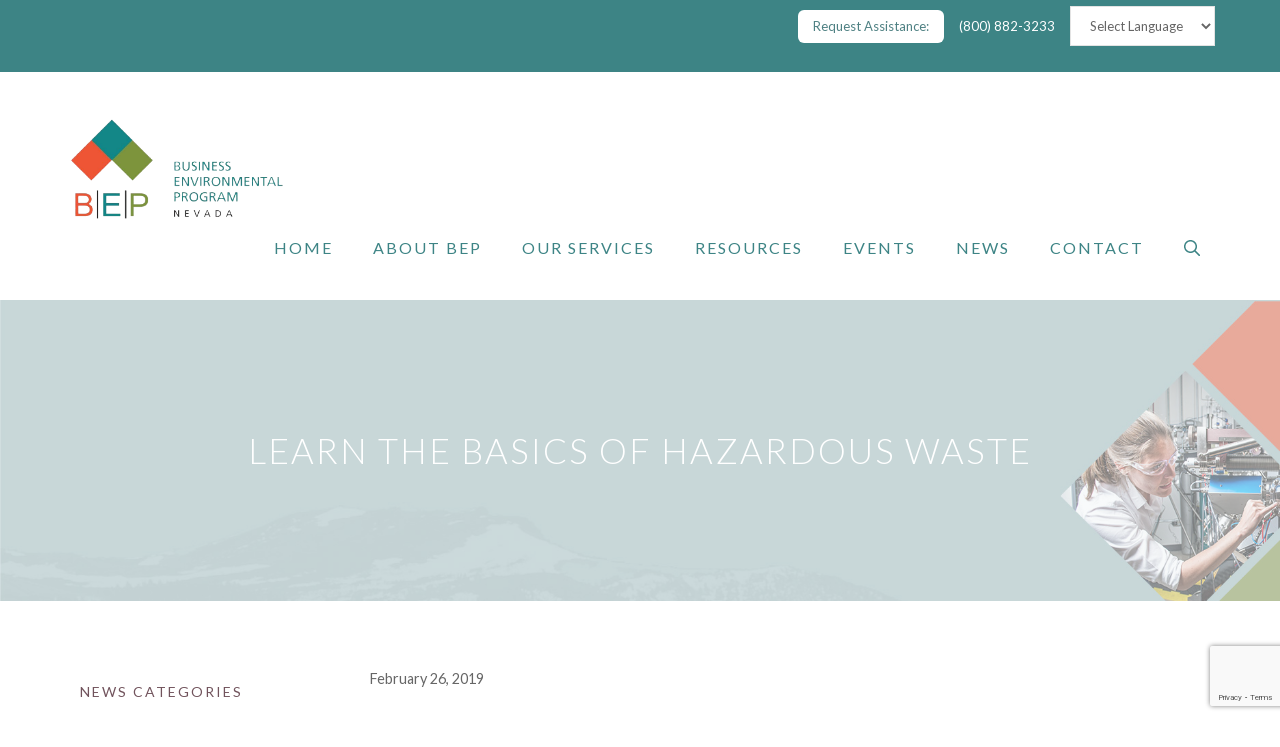

--- FILE ---
content_type: text/html; charset=UTF-8
request_url: https://unrbep.org/learn-the-basics-of-hazardous-waste/
body_size: 33533
content:
<!DOCTYPE html>
<html lang="en-US">
<head>
	<meta charset="UTF-8">
	<title>Learn the Basics of Hazardous Waste &#8211; Business Environmental Program</title>
<meta name='robots' content='max-image-preview:large' />
	<style>img:is([sizes="auto" i], [sizes^="auto," i]) { contain-intrinsic-size: 3000px 1500px }</style>
	<meta name="viewport" content="width=device-width, initial-scale=1"><link rel='dns-prefetch' href='//www.google.com' />
<link href='https://fonts.gstatic.com' crossorigin rel='preconnect' />
<link href='https://fonts.googleapis.com' crossorigin rel='preconnect' />
<link rel="alternate" type="application/rss+xml" title="Business Environmental Program &raquo; Feed" href="https://unrbep.org/feed/" />
<link rel="alternate" type="application/rss+xml" title="Business Environmental Program &raquo; Comments Feed" href="https://unrbep.org/comments/feed/" />
<link rel="alternate" type="text/calendar" title="Business Environmental Program &raquo; iCal Feed" href="https://unrbep.org/events/?ical=1" />
<link rel="alternate" type="application/rss+xml" title="Business Environmental Program &raquo; Learn the Basics of Hazardous Waste Comments Feed" href="https://unrbep.org/learn-the-basics-of-hazardous-waste/feed/" />
<script>
window._wpemojiSettings = {"baseUrl":"https:\/\/s.w.org\/images\/core\/emoji\/16.0.1\/72x72\/","ext":".png","svgUrl":"https:\/\/s.w.org\/images\/core\/emoji\/16.0.1\/svg\/","svgExt":".svg","source":{"concatemoji":"https:\/\/unrbep.org\/wp-includes\/js\/wp-emoji-release.min.js?ver=6.8.3"}};
/*! This file is auto-generated */
!function(s,n){var o,i,e;function c(e){try{var t={supportTests:e,timestamp:(new Date).valueOf()};sessionStorage.setItem(o,JSON.stringify(t))}catch(e){}}function p(e,t,n){e.clearRect(0,0,e.canvas.width,e.canvas.height),e.fillText(t,0,0);var t=new Uint32Array(e.getImageData(0,0,e.canvas.width,e.canvas.height).data),a=(e.clearRect(0,0,e.canvas.width,e.canvas.height),e.fillText(n,0,0),new Uint32Array(e.getImageData(0,0,e.canvas.width,e.canvas.height).data));return t.every(function(e,t){return e===a[t]})}function u(e,t){e.clearRect(0,0,e.canvas.width,e.canvas.height),e.fillText(t,0,0);for(var n=e.getImageData(16,16,1,1),a=0;a<n.data.length;a++)if(0!==n.data[a])return!1;return!0}function f(e,t,n,a){switch(t){case"flag":return n(e,"\ud83c\udff3\ufe0f\u200d\u26a7\ufe0f","\ud83c\udff3\ufe0f\u200b\u26a7\ufe0f")?!1:!n(e,"\ud83c\udde8\ud83c\uddf6","\ud83c\udde8\u200b\ud83c\uddf6")&&!n(e,"\ud83c\udff4\udb40\udc67\udb40\udc62\udb40\udc65\udb40\udc6e\udb40\udc67\udb40\udc7f","\ud83c\udff4\u200b\udb40\udc67\u200b\udb40\udc62\u200b\udb40\udc65\u200b\udb40\udc6e\u200b\udb40\udc67\u200b\udb40\udc7f");case"emoji":return!a(e,"\ud83e\udedf")}return!1}function g(e,t,n,a){var r="undefined"!=typeof WorkerGlobalScope&&self instanceof WorkerGlobalScope?new OffscreenCanvas(300,150):s.createElement("canvas"),o=r.getContext("2d",{willReadFrequently:!0}),i=(o.textBaseline="top",o.font="600 32px Arial",{});return e.forEach(function(e){i[e]=t(o,e,n,a)}),i}function t(e){var t=s.createElement("script");t.src=e,t.defer=!0,s.head.appendChild(t)}"undefined"!=typeof Promise&&(o="wpEmojiSettingsSupports",i=["flag","emoji"],n.supports={everything:!0,everythingExceptFlag:!0},e=new Promise(function(e){s.addEventListener("DOMContentLoaded",e,{once:!0})}),new Promise(function(t){var n=function(){try{var e=JSON.parse(sessionStorage.getItem(o));if("object"==typeof e&&"number"==typeof e.timestamp&&(new Date).valueOf()<e.timestamp+604800&&"object"==typeof e.supportTests)return e.supportTests}catch(e){}return null}();if(!n){if("undefined"!=typeof Worker&&"undefined"!=typeof OffscreenCanvas&&"undefined"!=typeof URL&&URL.createObjectURL&&"undefined"!=typeof Blob)try{var e="postMessage("+g.toString()+"("+[JSON.stringify(i),f.toString(),p.toString(),u.toString()].join(",")+"));",a=new Blob([e],{type:"text/javascript"}),r=new Worker(URL.createObjectURL(a),{name:"wpTestEmojiSupports"});return void(r.onmessage=function(e){c(n=e.data),r.terminate(),t(n)})}catch(e){}c(n=g(i,f,p,u))}t(n)}).then(function(e){for(var t in e)n.supports[t]=e[t],n.supports.everything=n.supports.everything&&n.supports[t],"flag"!==t&&(n.supports.everythingExceptFlag=n.supports.everythingExceptFlag&&n.supports[t]);n.supports.everythingExceptFlag=n.supports.everythingExceptFlag&&!n.supports.flag,n.DOMReady=!1,n.readyCallback=function(){n.DOMReady=!0}}).then(function(){return e}).then(function(){var e;n.supports.everything||(n.readyCallback(),(e=n.source||{}).concatemoji?t(e.concatemoji):e.wpemoji&&e.twemoji&&(t(e.twemoji),t(e.wpemoji)))}))}((window,document),window._wpemojiSettings);
</script>
<link rel='stylesheet' id='wplbstyle-css' href='https://unrbep.org/wp-content/plugins/wp-login-box/styles/blue.css?ver=6.8.3' type='text/css' media='all' />
<link rel='stylesheet' id='lifestream-style-css' href='https://unrbep.org/wp-content/plugins/wp-social-stream/css/lifestream.css?ver=6.8.3' type='text/css' media='all' />
<link rel='stylesheet' id='wpss-style-css' href='https://unrbep.org/wp-content/plugins/wp-social-stream/css/wpss-style.css?ver=6.8.3' type='text/css' media='all' />
<link rel='stylesheet' id='generate-fonts-css' href='//fonts.googleapis.com/css?family=Lato:100,100italic,300,300italic,regular,italic,700,700italic,900,900italic|PT+Serif:regular,italic,700,700italic' type='text/css' media='all' />
<style id='wp-emoji-styles-inline-css' type='text/css'>

	img.wp-smiley, img.emoji {
		display: inline !important;
		border: none !important;
		box-shadow: none !important;
		height: 1em !important;
		width: 1em !important;
		margin: 0 0.07em !important;
		vertical-align: -0.1em !important;
		background: none !important;
		padding: 0 !important;
	}
</style>
<link rel='stylesheet' id='wp-block-library-css' href='https://unrbep.org/wp-includes/css/dist/block-library/style.min.css?ver=6.8.3' type='text/css' media='all' />
<style id='classic-theme-styles-inline-css' type='text/css'>
/*! This file is auto-generated */
.wp-block-button__link{color:#fff;background-color:#32373c;border-radius:9999px;box-shadow:none;text-decoration:none;padding:calc(.667em + 2px) calc(1.333em + 2px);font-size:1.125em}.wp-block-file__button{background:#32373c;color:#fff;text-decoration:none}
</style>
<style id='bpldl-document-library-style-inline-css' type='text/css'>
*{box-sizing:border-box}.bplDl-container{overflow:auto}.bplDl-container .bplDl-header{background:linear-gradient(90deg,#1e3a8a,#2563eb);box-shadow:0 2px 4px rgba(0,0,0,.1);padding:20px;transition:all .5s ease-in-out}.bplDl-container .bplDl-header .bplDl-title{color:#9acd32;margin:0}.bplDl-container .bplDl-header .bplDl-title:hover{color:#1e40af}.bplDl-container .bplDl-header .bplDl-subtitle{color:#dde7c8;margin:0}.bplDl-container .bplDl-header .bplDl-subtitle:hover{color:#26282e}.bplDl-container .bplDl-content{padding-top:20px}.bplDl-container .bplDl-content .bplDl-toolbar{background:#fff;border-radius:.5rem;display:flex;flex-wrap:wrap;gap:1rem;margin-bottom:2rem;padding:1.5rem}.bplDl-container .bplDl-content .bplDl-toolbar .bplDl-search{flex:1;position:relative}.bplDl-container .bplDl-content .bplDl-toolbar .bplDl-search .bplDl-search-icon{color:#9ca3af;height:1.25rem;left:.75rem;position:absolute;top:13px;width:1.25rem}.bplDl-container .bplDl-content .bplDl-toolbar .bplDl-search .bplDl-search-input{border:1px solid #d1d5db;border-radius:.5rem;height:46px;outline:none;padding:12px 40px;transition:border .2s ease;width:100%}.bplDl-container .bplDl-content .bplDl-toolbar .bplDl-search .bplDl-search-input:focus{border-color:#2563eb}.bplDl-container .bplDl-content .bplDl-toolbar .bplDl-select,.bplDl-container .bplDl-content .bplDl-toolbar .bplDl-select-sort{border:1px solid #d1d5db;border-radius:.5rem;outline:none;padding:.5rem 1rem;width:120px}.bplDl-container .bplDl-content .bplDl-toolbar .bplDl-upload-btn{align-items:center;background-color:#2563eb;border:none;border-radius:.5rem;color:#fff;cursor:pointer;display:flex;gap:.5rem;padding:.5rem 1.25rem;transition:background .2s ease}.bplDl-container .bplDl-content .bplDl-toolbar .bplDl-upload-btn:hover{background-color:#1e40af}.bplDl-container .bplDl-content .bplDl-empty{padding:20px 0;text-align:center}.bplDl-container .bplDl-content .bplDl-empty .bplDl-empty-icon{color:#d1d5db;height:4rem;margin:0 auto 1rem;width:4rem}.bplDl-container .bplDl-content .bplDl-empty .bplDl-empty-text{color:#6b7280;font-size:1.125rem}.bplDl-container .bplDl-content .bplDl-grid{box-sizing:border-box;display:grid;gap:1.5rem;grid-template-columns:repeat(3,minmax(0,1fr));overflow:hidden;width:inherit}.bplDl-container .bplDl-content .bplDl-grid .bplDl-card{background:#fff;border-radius:.5rem;box-shadow:0 2px 6px rgba(0,0,0,.05);box-sizing:border-box;display:flex;flex-direction:column;overflow:hidden;padding:20px;transition:all .5s ease-in-out}.bplDl-container .bplDl-content .bplDl-grid .bplDl-card .bplDl-card-top{align-items:flex-start;display:flex;justify-content:space-between}.bplDl-container .bplDl-content .bplDl-grid .bplDl-card .bplDl-card-top .bplDl-icon{height:2rem;width:2rem}.bplDl-container .bplDl-content .bplDl-grid .bplDl-card .bplDl-name{color:#1f2937;font-size:20px;font-weight:600;margin-bottom:.5rem;margin-top:15px;overflow:hidden;text-overflow:ellipsis;white-space:nowrap}.bplDl-container .bplDl-content .bplDl-grid .bplDl-card .bplDl-size{color:#6b7280;font-size:15px;margin:10px 0}.bplDl-container .bplDl-content .bplDl-grid .bplDl-card .bplDl-meta{align-items:center;color:#6b7280;display:flex;font-size:15px;margin-bottom:20px}.bplDl-container .bplDl-content .bplDl-grid .bplDl-card .bplDl-meta .bplDl-meta-icon{height:1rem;margin-right:.25rem;width:1rem}.bplDl-container .bplDl-content .bplDl-grid .bplDl-card .bplDl-actions{display:flex;flex-wrap:wrap;gap:15px;margin-top:auto}.bplDl-container .bplDl-content .bplDl-grid .bplDl-card .bplDl-actions .bplDl-btn{align-items:center;border:none;border-radius:.375rem;cursor:pointer;display:flex;flex:1;font-size:15px;gap:.25rem;justify-content:center;padding:5px;transition:background .2s ease}.bplDl-container .bplDl-content .bplDl-grid .bplDl-card .bplDl-actions .bplDl-btn.bplDl-view-btn{background:#f3f4f6;color:#374151}.bplDl-container .bplDl-content .bplDl-grid .bplDl-card .bplDl-actions .bplDl-btn.bplDl-download-btn{background:#dbeafe;color:#1e3a8a}.bplDl-container .bplDl-content .bplDl-grid .bplDl-card .bplDl-actions .bplDl-btn.bplDl-delete-btn{background:#fee2e2;color:#b91c1c}.bplDl-container .bplDl-content .bplDl-grid .bplDl-card .bplDl-actions .bplDl-btn:hover{filter:brightness(.95)}.bplDl-container .bplDl-content .bplDl-grid .bplDl-card:hover{box-shadow:0 4px 12px rgba(0,0,0,.1)}.bplDl-modal-overlay{align-items:center;background:rgba(0,0,0,.6);display:flex;height:100vh;justify-content:center;left:0;position:fixed;top:0;width:100vw;z-index:9999}.bplDl-modal-overlay .bplDl-modal{background:#fff;border-radius:12px;box-shadow:0 20px 60px rgba(0,0,0,.3);max-height:90vh;max-width:90vw;overflow:auto;padding:20px;position:relative;width:800px}.bplDl-modal-overlay .bplDl-modal .bplDl-modal-close{background:transparent;border:none;color:#333;cursor:pointer;font-size:20px;position:absolute;right:10px;top:10px}.bplDl-modal-overlay .bplDl-modal .bplDl-modal-body{align-items:center;display:flex;flex-direction:column;gap:1rem;justify-content:center;margin-top:20px}.bplDl-modal-overlay .bplDl-modal .bplDl-modal-body .bplDl-preview-iframe{border-radius:8px;box-shadow:0 5px 20px rgba(0,0,0,.15);height:600px;max-height:80vh;max-width:100%;width:100%}.bplDl-modal-overlay .bplDl-modal .bplDl-modal-body .bplDl-preview-video{border-radius:8px;box-shadow:0 5px 20px rgba(0,0,0,.15);height:auto;max-height:80vh;max-width:100%;width:100%}.bplDl-modal-overlay .bplDl-modal .bplDl-modal-body .bplDl-preview-image{max-height:-moz-fit-content;max-height:fit-content;max-width:100%}.bplDl-modal-overlay .bplDl-modal .bplDl-modal-body .bplDl-audio-wrapper{align-items:center;background:#f9fafb;border-radius:1rem;box-shadow:0 4px 12px rgba(0,0,0,.08);display:flex;flex-direction:column;gap:.75rem;padding:1rem;transition:all .3s ease}.bplDl-modal-overlay .bplDl-modal .bplDl-modal-body .bplDl-audio-wrapper .bplDl-audio-player{border-radius:.5rem;max-width:480px;outline:none;width:100%}.bplDl-modal-overlay .bplDl-modal .bplDl-modal-body .bplDl-audio-wrapper .bplDl-audio-title{color:#374151;font-size:1rem;font-weight:600;margin-top:.25rem;text-align:center}.bplDl-modal-overlay .bplDl-modal .bplDl-modal-body .bplDl-audio-wrapper:hover{background:#f3f4f6;box-shadow:0 6px 16px rgba(0,0,0,.12)}.bplDl-modal-overlay .bplDl-modal .bplDl-modal-body .bplDl-preview-unknown{text-align:center}.bplDl-modal-overlay .bplDl-modal .bplDl-modal-body .bplDl-preview-unknown .bplDl-download-link{background:#007bff;border-radius:6px;color:#fff;display:inline-block;font-weight:500;margin-top:10px;padding:8px 14px;text-decoration:none;transition:background .2s}.bplDl-modal-overlay .bplDl-modal .bplDl-modal-body .bplDl-preview-unknown .bplDl-download-link:hover{background:#0056b3}
@keyframes skeleton-loading{0%{background-color:#e0e0e0}50%{background-color:#f0f0f0}to{background-color:#e0e0e0}}.skeleton{animation:skeleton-loading 1.5s ease-in-out infinite}

</style>
<style id='global-styles-inline-css' type='text/css'>
:root{--wp--preset--aspect-ratio--square: 1;--wp--preset--aspect-ratio--4-3: 4/3;--wp--preset--aspect-ratio--3-4: 3/4;--wp--preset--aspect-ratio--3-2: 3/2;--wp--preset--aspect-ratio--2-3: 2/3;--wp--preset--aspect-ratio--16-9: 16/9;--wp--preset--aspect-ratio--9-16: 9/16;--wp--preset--color--black: #000000;--wp--preset--color--cyan-bluish-gray: #abb8c3;--wp--preset--color--white: #ffffff;--wp--preset--color--pale-pink: #f78da7;--wp--preset--color--vivid-red: #cf2e2e;--wp--preset--color--luminous-vivid-orange: #ff6900;--wp--preset--color--luminous-vivid-amber: #fcb900;--wp--preset--color--light-green-cyan: #7bdcb5;--wp--preset--color--vivid-green-cyan: #00d084;--wp--preset--color--pale-cyan-blue: #8ed1fc;--wp--preset--color--vivid-cyan-blue: #0693e3;--wp--preset--color--vivid-purple: #9b51e0;--wp--preset--color--contrast: var(--contrast);--wp--preset--color--contrast-2: var(--contrast-2);--wp--preset--color--contrast-3: var(--contrast-3);--wp--preset--color--base: var(--base);--wp--preset--color--base-2: var(--base-2);--wp--preset--color--base-3: var(--base-3);--wp--preset--color--accent: var(--accent);--wp--preset--gradient--vivid-cyan-blue-to-vivid-purple: linear-gradient(135deg,rgba(6,147,227,1) 0%,rgb(155,81,224) 100%);--wp--preset--gradient--light-green-cyan-to-vivid-green-cyan: linear-gradient(135deg,rgb(122,220,180) 0%,rgb(0,208,130) 100%);--wp--preset--gradient--luminous-vivid-amber-to-luminous-vivid-orange: linear-gradient(135deg,rgba(252,185,0,1) 0%,rgba(255,105,0,1) 100%);--wp--preset--gradient--luminous-vivid-orange-to-vivid-red: linear-gradient(135deg,rgba(255,105,0,1) 0%,rgb(207,46,46) 100%);--wp--preset--gradient--very-light-gray-to-cyan-bluish-gray: linear-gradient(135deg,rgb(238,238,238) 0%,rgb(169,184,195) 100%);--wp--preset--gradient--cool-to-warm-spectrum: linear-gradient(135deg,rgb(74,234,220) 0%,rgb(151,120,209) 20%,rgb(207,42,186) 40%,rgb(238,44,130) 60%,rgb(251,105,98) 80%,rgb(254,248,76) 100%);--wp--preset--gradient--blush-light-purple: linear-gradient(135deg,rgb(255,206,236) 0%,rgb(152,150,240) 100%);--wp--preset--gradient--blush-bordeaux: linear-gradient(135deg,rgb(254,205,165) 0%,rgb(254,45,45) 50%,rgb(107,0,62) 100%);--wp--preset--gradient--luminous-dusk: linear-gradient(135deg,rgb(255,203,112) 0%,rgb(199,81,192) 50%,rgb(65,88,208) 100%);--wp--preset--gradient--pale-ocean: linear-gradient(135deg,rgb(255,245,203) 0%,rgb(182,227,212) 50%,rgb(51,167,181) 100%);--wp--preset--gradient--electric-grass: linear-gradient(135deg,rgb(202,248,128) 0%,rgb(113,206,126) 100%);--wp--preset--gradient--midnight: linear-gradient(135deg,rgb(2,3,129) 0%,rgb(40,116,252) 100%);--wp--preset--font-size--small: 13px;--wp--preset--font-size--medium: 20px;--wp--preset--font-size--large: 36px;--wp--preset--font-size--x-large: 42px;--wp--preset--spacing--20: 0.44rem;--wp--preset--spacing--30: 0.67rem;--wp--preset--spacing--40: 1rem;--wp--preset--spacing--50: 1.5rem;--wp--preset--spacing--60: 2.25rem;--wp--preset--spacing--70: 3.38rem;--wp--preset--spacing--80: 5.06rem;--wp--preset--shadow--natural: 6px 6px 9px rgba(0, 0, 0, 0.2);--wp--preset--shadow--deep: 12px 12px 50px rgba(0, 0, 0, 0.4);--wp--preset--shadow--sharp: 6px 6px 0px rgba(0, 0, 0, 0.2);--wp--preset--shadow--outlined: 6px 6px 0px -3px rgba(255, 255, 255, 1), 6px 6px rgba(0, 0, 0, 1);--wp--preset--shadow--crisp: 6px 6px 0px rgba(0, 0, 0, 1);}:where(.is-layout-flex){gap: 0.5em;}:where(.is-layout-grid){gap: 0.5em;}body .is-layout-flex{display: flex;}.is-layout-flex{flex-wrap: wrap;align-items: center;}.is-layout-flex > :is(*, div){margin: 0;}body .is-layout-grid{display: grid;}.is-layout-grid > :is(*, div){margin: 0;}:where(.wp-block-columns.is-layout-flex){gap: 2em;}:where(.wp-block-columns.is-layout-grid){gap: 2em;}:where(.wp-block-post-template.is-layout-flex){gap: 1.25em;}:where(.wp-block-post-template.is-layout-grid){gap: 1.25em;}.has-black-color{color: var(--wp--preset--color--black) !important;}.has-cyan-bluish-gray-color{color: var(--wp--preset--color--cyan-bluish-gray) !important;}.has-white-color{color: var(--wp--preset--color--white) !important;}.has-pale-pink-color{color: var(--wp--preset--color--pale-pink) !important;}.has-vivid-red-color{color: var(--wp--preset--color--vivid-red) !important;}.has-luminous-vivid-orange-color{color: var(--wp--preset--color--luminous-vivid-orange) !important;}.has-luminous-vivid-amber-color{color: var(--wp--preset--color--luminous-vivid-amber) !important;}.has-light-green-cyan-color{color: var(--wp--preset--color--light-green-cyan) !important;}.has-vivid-green-cyan-color{color: var(--wp--preset--color--vivid-green-cyan) !important;}.has-pale-cyan-blue-color{color: var(--wp--preset--color--pale-cyan-blue) !important;}.has-vivid-cyan-blue-color{color: var(--wp--preset--color--vivid-cyan-blue) !important;}.has-vivid-purple-color{color: var(--wp--preset--color--vivid-purple) !important;}.has-black-background-color{background-color: var(--wp--preset--color--black) !important;}.has-cyan-bluish-gray-background-color{background-color: var(--wp--preset--color--cyan-bluish-gray) !important;}.has-white-background-color{background-color: var(--wp--preset--color--white) !important;}.has-pale-pink-background-color{background-color: var(--wp--preset--color--pale-pink) !important;}.has-vivid-red-background-color{background-color: var(--wp--preset--color--vivid-red) !important;}.has-luminous-vivid-orange-background-color{background-color: var(--wp--preset--color--luminous-vivid-orange) !important;}.has-luminous-vivid-amber-background-color{background-color: var(--wp--preset--color--luminous-vivid-amber) !important;}.has-light-green-cyan-background-color{background-color: var(--wp--preset--color--light-green-cyan) !important;}.has-vivid-green-cyan-background-color{background-color: var(--wp--preset--color--vivid-green-cyan) !important;}.has-pale-cyan-blue-background-color{background-color: var(--wp--preset--color--pale-cyan-blue) !important;}.has-vivid-cyan-blue-background-color{background-color: var(--wp--preset--color--vivid-cyan-blue) !important;}.has-vivid-purple-background-color{background-color: var(--wp--preset--color--vivid-purple) !important;}.has-black-border-color{border-color: var(--wp--preset--color--black) !important;}.has-cyan-bluish-gray-border-color{border-color: var(--wp--preset--color--cyan-bluish-gray) !important;}.has-white-border-color{border-color: var(--wp--preset--color--white) !important;}.has-pale-pink-border-color{border-color: var(--wp--preset--color--pale-pink) !important;}.has-vivid-red-border-color{border-color: var(--wp--preset--color--vivid-red) !important;}.has-luminous-vivid-orange-border-color{border-color: var(--wp--preset--color--luminous-vivid-orange) !important;}.has-luminous-vivid-amber-border-color{border-color: var(--wp--preset--color--luminous-vivid-amber) !important;}.has-light-green-cyan-border-color{border-color: var(--wp--preset--color--light-green-cyan) !important;}.has-vivid-green-cyan-border-color{border-color: var(--wp--preset--color--vivid-green-cyan) !important;}.has-pale-cyan-blue-border-color{border-color: var(--wp--preset--color--pale-cyan-blue) !important;}.has-vivid-cyan-blue-border-color{border-color: var(--wp--preset--color--vivid-cyan-blue) !important;}.has-vivid-purple-border-color{border-color: var(--wp--preset--color--vivid-purple) !important;}.has-vivid-cyan-blue-to-vivid-purple-gradient-background{background: var(--wp--preset--gradient--vivid-cyan-blue-to-vivid-purple) !important;}.has-light-green-cyan-to-vivid-green-cyan-gradient-background{background: var(--wp--preset--gradient--light-green-cyan-to-vivid-green-cyan) !important;}.has-luminous-vivid-amber-to-luminous-vivid-orange-gradient-background{background: var(--wp--preset--gradient--luminous-vivid-amber-to-luminous-vivid-orange) !important;}.has-luminous-vivid-orange-to-vivid-red-gradient-background{background: var(--wp--preset--gradient--luminous-vivid-orange-to-vivid-red) !important;}.has-very-light-gray-to-cyan-bluish-gray-gradient-background{background: var(--wp--preset--gradient--very-light-gray-to-cyan-bluish-gray) !important;}.has-cool-to-warm-spectrum-gradient-background{background: var(--wp--preset--gradient--cool-to-warm-spectrum) !important;}.has-blush-light-purple-gradient-background{background: var(--wp--preset--gradient--blush-light-purple) !important;}.has-blush-bordeaux-gradient-background{background: var(--wp--preset--gradient--blush-bordeaux) !important;}.has-luminous-dusk-gradient-background{background: var(--wp--preset--gradient--luminous-dusk) !important;}.has-pale-ocean-gradient-background{background: var(--wp--preset--gradient--pale-ocean) !important;}.has-electric-grass-gradient-background{background: var(--wp--preset--gradient--electric-grass) !important;}.has-midnight-gradient-background{background: var(--wp--preset--gradient--midnight) !important;}.has-small-font-size{font-size: var(--wp--preset--font-size--small) !important;}.has-medium-font-size{font-size: var(--wp--preset--font-size--medium) !important;}.has-large-font-size{font-size: var(--wp--preset--font-size--large) !important;}.has-x-large-font-size{font-size: var(--wp--preset--font-size--x-large) !important;}
:where(.wp-block-post-template.is-layout-flex){gap: 1.25em;}:where(.wp-block-post-template.is-layout-grid){gap: 1.25em;}
:where(.wp-block-columns.is-layout-flex){gap: 2em;}:where(.wp-block-columns.is-layout-grid){gap: 2em;}
:root :where(.wp-block-pullquote){font-size: 1.5em;line-height: 1.6;}
</style>
<link rel='stylesheet' id='dashicons-css' href='https://unrbep.org/wp-includes/css/dashicons.min.css?ver=6.8.3' type='text/css' media='all' />
<link rel='stylesheet' id='admin-bar-css' href='https://unrbep.org/wp-includes/css/admin-bar.min.css?ver=6.8.3' type='text/css' media='all' />
<style id='admin-bar-inline-css' type='text/css'>

    /* Hide CanvasJS credits for P404 charts specifically */
    #p404RedirectChart .canvasjs-chart-credit {
        display: none !important;
    }
    
    #p404RedirectChart canvas {
        border-radius: 6px;
    }

    .p404-redirect-adminbar-weekly-title {
        font-weight: bold;
        font-size: 14px;
        color: #fff;
        margin-bottom: 6px;
    }

    #wpadminbar #wp-admin-bar-p404_free_top_button .ab-icon:before {
        content: "\f103";
        color: #dc3545;
        top: 3px;
    }
    
    #wp-admin-bar-p404_free_top_button .ab-item {
        min-width: 80px !important;
        padding: 0px !important;
    }
    
    /* Ensure proper positioning and z-index for P404 dropdown */
    .p404-redirect-adminbar-dropdown-wrap { 
        min-width: 0; 
        padding: 0;
        position: static !important;
    }
    
    #wpadminbar #wp-admin-bar-p404_free_top_button_dropdown {
        position: static !important;
    }
    
    #wpadminbar #wp-admin-bar-p404_free_top_button_dropdown .ab-item {
        padding: 0 !important;
        margin: 0 !important;
    }
    
    .p404-redirect-dropdown-container {
        min-width: 340px;
        padding: 18px 18px 12px 18px;
        background: #23282d !important;
        color: #fff;
        border-radius: 12px;
        box-shadow: 0 8px 32px rgba(0,0,0,0.25);
        margin-top: 10px;
        position: relative !important;
        z-index: 999999 !important;
        display: block !important;
        border: 1px solid #444;
    }
    
    /* Ensure P404 dropdown appears on hover */
    #wpadminbar #wp-admin-bar-p404_free_top_button .p404-redirect-dropdown-container { 
        display: none !important;
    }
    
    #wpadminbar #wp-admin-bar-p404_free_top_button:hover .p404-redirect-dropdown-container { 
        display: block !important;
    }
    
    #wpadminbar #wp-admin-bar-p404_free_top_button:hover #wp-admin-bar-p404_free_top_button_dropdown .p404-redirect-dropdown-container {
        display: block !important;
    }
    
    .p404-redirect-card {
        background: #2c3338;
        border-radius: 8px;
        padding: 18px 18px 12px 18px;
        box-shadow: 0 2px 8px rgba(0,0,0,0.07);
        display: flex;
        flex-direction: column;
        align-items: flex-start;
        border: 1px solid #444;
    }
    
    .p404-redirect-btn {
        display: inline-block;
        background: #dc3545;
        color: #fff !important;
        font-weight: bold;
        padding: 5px 22px;
        border-radius: 8px;
        text-decoration: none;
        font-size: 17px;
        transition: background 0.2s, box-shadow 0.2s;
        margin-top: 8px;
        box-shadow: 0 2px 8px rgba(220,53,69,0.15);
        text-align: center;
        line-height: 1.6;
    }
    
    .p404-redirect-btn:hover {
        background: #c82333;
        color: #fff !important;
        box-shadow: 0 4px 16px rgba(220,53,69,0.25);
    }
    
    /* Prevent conflicts with other admin bar dropdowns */
    #wpadminbar .ab-top-menu > li:hover > .ab-item,
    #wpadminbar .ab-top-menu > li.hover > .ab-item {
        z-index: auto;
    }
    
    #wpadminbar #wp-admin-bar-p404_free_top_button:hover > .ab-item {
        z-index: 999998 !important;
    }
    
</style>
<link rel='stylesheet' id='ctct_form_styles-css' href='https://unrbep.org/wp-content/plugins/constant-contact-forms/assets/css/style.css?ver=2.14.2' type='text/css' media='all' />
<link rel='stylesheet' id='symple_shortcode_styles-css' href='https://unrbep.org/wp-content/plugins/symple-shortcodes/includes/css/symple_shortcodes_styles.css?ver=6.8.3' type='text/css' media='all' />
<link rel='stylesheet' id='tribe-events-v2-single-skeleton-css' href='https://unrbep.org/wp-content/plugins/the-events-calendar/build/css/tribe-events-single-skeleton.css?ver=6.15.12.2' type='text/css' media='all' />
<link rel='stylesheet' id='tribe-events-v2-single-skeleton-full-css' href='https://unrbep.org/wp-content/plugins/the-events-calendar/build/css/tribe-events-single-full.css?ver=6.15.12.2' type='text/css' media='all' />
<link rel='stylesheet' id='tec-events-elementor-widgets-base-styles-css' href='https://unrbep.org/wp-content/plugins/the-events-calendar/build/css/integrations/plugins/elementor/widgets/widget-base.css?ver=6.15.12.2' type='text/css' media='all' />
<link rel='stylesheet' id='ppv-public-css' href='https://unrbep.org/wp-content/plugins/document-emberdder/build/public.css?ver=2.0.3' type='text/css' media='all' />
<link rel='stylesheet' id='generate-style-css' href='https://unrbep.org/wp-content/themes/generatepress/assets/css/all.min.css?ver=3.6.1' type='text/css' media='all' />
<style id='generate-style-inline-css' type='text/css'>
body{background-color:#ffffff;color:#666666;}a{color:#dd5f40;}a:visited{color:#7092a5;}a:hover, a:focus, a:active{color:#aab9c1;}body .grid-container{max-width:1200px;}.wp-block-group__inner-container{max-width:1200px;margin-left:auto;margin-right:auto;}.site-header .header-image{width:230px;}.generate-back-to-top{font-size:20px;border-radius:3px;position:fixed;bottom:30px;right:30px;line-height:40px;width:40px;text-align:center;z-index:10;transition:opacity 300ms ease-in-out;opacity:0.1;transform:translateY(1000px);}.generate-back-to-top__show{opacity:1;transform:translateY(0);}.navigation-search{position:absolute;left:-99999px;pointer-events:none;visibility:hidden;z-index:20;width:100%;top:0;transition:opacity 100ms ease-in-out;opacity:0;}.navigation-search.nav-search-active{left:0;right:0;pointer-events:auto;visibility:visible;opacity:1;}.navigation-search input[type="search"]{outline:0;border:0;vertical-align:bottom;line-height:1;opacity:0.9;width:100%;z-index:20;border-radius:0;-webkit-appearance:none;height:60px;}.navigation-search input::-ms-clear{display:none;width:0;height:0;}.navigation-search input::-ms-reveal{display:none;width:0;height:0;}.navigation-search input::-webkit-search-decoration, .navigation-search input::-webkit-search-cancel-button, .navigation-search input::-webkit-search-results-button, .navigation-search input::-webkit-search-results-decoration{display:none;}.main-navigation li.search-item{z-index:21;}li.search-item.active{transition:opacity 100ms ease-in-out;}.nav-left-sidebar .main-navigation li.search-item.active,.nav-right-sidebar .main-navigation li.search-item.active{width:auto;display:inline-block;float:right;}.gen-sidebar-nav .navigation-search{top:auto;bottom:0;}:root{--contrast:#222222;--contrast-2:#575760;--contrast-3:#b2b2be;--base:#f0f0f0;--base-2:#f7f8f9;--base-3:#ffffff;--accent:#1e73be;}:root .has-contrast-color{color:var(--contrast);}:root .has-contrast-background-color{background-color:var(--contrast);}:root .has-contrast-2-color{color:var(--contrast-2);}:root .has-contrast-2-background-color{background-color:var(--contrast-2);}:root .has-contrast-3-color{color:var(--contrast-3);}:root .has-contrast-3-background-color{background-color:var(--contrast-3);}:root .has-base-color{color:var(--base);}:root .has-base-background-color{background-color:var(--base);}:root .has-base-2-color{color:var(--base-2);}:root .has-base-2-background-color{background-color:var(--base-2);}:root .has-base-3-color{color:var(--base-3);}:root .has-base-3-background-color{background-color:var(--base-3);}:root .has-accent-color{color:var(--accent);}:root .has-accent-background-color{background-color:var(--accent);}body, button, input, select, textarea{font-family:"Lato", sans-serif;}body{line-height:1.8;}.entry-content > [class*="wp-block-"]:not(:last-child):not(.wp-block-heading){margin-bottom:1.5em;}.top-bar{font-family:"Lato", sans-serif;}.main-title{font-size:45px;}.main-navigation a, .menu-toggle{font-family:"Lato", sans-serif;font-weight:500;text-transform:uppercase;font-size:16px;}.main-navigation .main-nav ul ul li a{font-size:15px;}.widget-title{font-family:"Lato", sans-serif;text-transform:uppercase;font-size:14px;margin-bottom:15px;}.sidebar .widget, .footer-widgets .widget{font-size:13px;}button:not(.menu-toggle),html input[type="button"],input[type="reset"],input[type="submit"],.button,.wp-block-button .wp-block-button__link{font-family:"Lato", sans-serif;font-size:16px;}h1{font-family:"Lato", sans-serif;font-weight:300;text-transform:uppercase;font-size:35px;line-height:1.3em;}h2{font-family:"Lato", sans-serif;font-size:26px;line-height:1.4em;}h3{font-family:"Lato", sans-serif;font-size:22px;line-height:1.4em;}h4{font-family:"Lato", sans-serif;font-size:20px;line-height:1.4em;}h5{font-family:"PT Serif", serif;font-size:18px;line-height:1.4em;}h6{font-family:"Lato", sans-serif;font-size:16px;line-height:1.4em;}.site-info{font-family:"Lato", sans-serif;font-size:12px;}@media (max-width:768px){.main-title{font-size:30px;}h1{font-size:28px;}h2{font-size:22px;}}.top-bar{background-color:#3d8485;color:#ffffff;}.top-bar a{color:#ffffff;}.top-bar a:hover{color:#f2f6f9;}.site-header{background-color:#ffffff;color:#666666;}.site-header a{color:#7092a5;}.site-header a:hover{color:#aab9c1;}.main-title a,.main-title a:hover{color:#71535c;}.site-description{color:#837d7d;}.mobile-menu-control-wrapper .menu-toggle,.mobile-menu-control-wrapper .menu-toggle:hover,.mobile-menu-control-wrapper .menu-toggle:focus,.has-inline-mobile-toggle #site-navigation.toggled{background-color:rgba(0, 0, 0, 0.02);}.main-navigation,.main-navigation ul ul{background-color:#ffffff;}.main-navigation .main-nav ul li a, .main-navigation .menu-toggle, .main-navigation .menu-bar-items{color:#3d8485;}.main-navigation .main-nav ul li:not([class*="current-menu-"]):hover > a, .main-navigation .main-nav ul li:not([class*="current-menu-"]):focus > a, .main-navigation .main-nav ul li.sfHover:not([class*="current-menu-"]) > a, .main-navigation .menu-bar-item:hover > a, .main-navigation .menu-bar-item.sfHover > a{color:#0d525e;background-color:#ffffff;}button.menu-toggle:hover,button.menu-toggle:focus,.main-navigation .mobile-bar-items a,.main-navigation .mobile-bar-items a:hover,.main-navigation .mobile-bar-items a:focus{color:#3d8485;}.main-navigation .main-nav ul li[class*="current-menu-"] > a{color:#3d8485;background-color:#ffffff;}.navigation-search input[type="search"],.navigation-search input[type="search"]:active, .navigation-search input[type="search"]:focus, .main-navigation .main-nav ul li.search-item.active > a, .main-navigation .menu-bar-items .search-item.active > a{color:#0d525e;background-color:#ffffff;}.main-navigation ul ul{background-color:#f1f3f5;}.main-navigation .main-nav ul ul li a{color:#4f8183;}.main-navigation .main-nav ul ul li:not([class*="current-menu-"]):hover > a,.main-navigation .main-nav ul ul li:not([class*="current-menu-"]):focus > a, .main-navigation .main-nav ul ul li.sfHover:not([class*="current-menu-"]) > a{color:#4f8183;background-color:#f7f7f7;}.main-navigation .main-nav ul ul li[class*="current-menu-"] > a{color:#4f8183;background-color:#e0e0e0;}.separate-containers .inside-article, .separate-containers .comments-area, .separate-containers .page-header, .one-container .container, .separate-containers .paging-navigation, .inside-page-header{color:#666666;background-color:#ffffff;}.inside-article a,.paging-navigation a,.comments-area a,.page-header a{color:#ea6d0e;}.inside-article a:hover,.paging-navigation a:hover,.comments-area a:hover,.page-header a:hover{color:#aab9c1;}.entry-header h1,.page-header h1{color:#71535c;}.entry-title a{color:#7092a5;}.entry-title a:hover{color:#aab9c1;}.entry-meta{color:#666666;}.entry-meta a{color:#7092a5;}.entry-meta a:hover{color:#aab9c1;}h1{color:#71535c;}h2{color:#717880;}h3{color:#71535c;}h4{color:#717880;}h5{color:#717880;}.sidebar .widget{color:#666666;background-color:#ffffff;}.sidebar .widget a{color:#7092a5;}.sidebar .widget a:hover{color:#aab9c1;}.sidebar .widget .widget-title{color:#71535c;}.footer-widgets{color:#666666;background-color:#f2f6f9;}.footer-widgets a{color:#7092a5;}.footer-widgets a:hover{color:#aab9c1;}.footer-widgets .widget-title{color:#666666;}.site-info{color:#ffffff;background-color:#467082;}.site-info a{color:#ffffff;}.site-info a:hover{color:#f2f6f9;}.footer-bar .widget_nav_menu .current-menu-item a{color:#f2f6f9;}input[type="text"],input[type="email"],input[type="url"],input[type="password"],input[type="search"],input[type="tel"],input[type="number"],textarea,select{color:#666666;background-color:#ffffff;border-color:#e3e3e3;}input[type="text"]:focus,input[type="email"]:focus,input[type="url"]:focus,input[type="password"]:focus,input[type="search"]:focus,input[type="tel"]:focus,input[type="number"]:focus,textarea:focus,select:focus{color:#666666;background-color:#ffffff;border-color:#e3e3e3;}button,html input[type="button"],input[type="reset"],input[type="submit"],a.button,a.wp-block-button__link:not(.has-background){color:#ffffff;background-color:#7092a5;}button:hover,html input[type="button"]:hover,input[type="reset"]:hover,input[type="submit"]:hover,a.button:hover,button:focus,html input[type="button"]:focus,input[type="reset"]:focus,input[type="submit"]:focus,a.button:focus,a.wp-block-button__link:not(.has-background):active,a.wp-block-button__link:not(.has-background):focus,a.wp-block-button__link:not(.has-background):hover{color:#ffffff;background-color:#aab9c1;}a.generate-back-to-top{background-color:#7092a5;color:#ffffff;}a.generate-back-to-top:hover,a.generate-back-to-top:focus{background-color:#aab9c1;color:#ffffff;}:root{--gp-search-modal-bg-color:var(--base-3);--gp-search-modal-text-color:var(--contrast);--gp-search-modal-overlay-bg-color:rgba(0,0,0,0.2);}@media (max-width: 768px){.main-navigation .menu-bar-item:hover > a, .main-navigation .menu-bar-item.sfHover > a{background:none;color:#3d8485;}}.inside-top-bar{padding:6px 25px 6px 25px;}.inside-header{padding:40px 20px 30px 20px;}.separate-containers .inside-article, .separate-containers .comments-area, .separate-containers .page-header, .separate-containers .paging-navigation, .one-container .site-content, .inside-page-header{padding:60px 20px 60px 20px;}.site-main .wp-block-group__inner-container{padding:60px 20px 60px 20px;}.entry-content .alignwide, body:not(.no-sidebar) .entry-content .alignfull{margin-left:-20px;width:calc(100% + 40px);max-width:calc(100% + 40px);}.one-container.right-sidebar .site-main,.one-container.both-right .site-main{margin-right:20px;}.one-container.left-sidebar .site-main,.one-container.both-left .site-main{margin-left:20px;}.one-container.both-sidebars .site-main{margin:0px 20px 0px 20px;}.main-navigation .main-nav ul li a,.menu-toggle,.main-navigation .mobile-bar-items a{line-height:44px;}.main-navigation .main-nav ul ul li a{padding:20px;}.navigation-search input[type="search"]{height:44px;}.rtl .menu-item-has-children .dropdown-menu-toggle{padding-left:20px;}.menu-item-has-children ul .dropdown-menu-toggle{padding-top:20px;padding-bottom:20px;margin-top:-20px;}.rtl .main-navigation .main-nav ul li.menu-item-has-children > a{padding-right:20px;}.widget-area .widget{padding:20px;}.footer-widgets{padding:80px 20px 80px 20px;}.site-info{padding:20px;}@media (max-width:768px){.separate-containers .inside-article, .separate-containers .comments-area, .separate-containers .page-header, .separate-containers .paging-navigation, .one-container .site-content, .inside-page-header{padding:60px 20px 60px 20px;}.site-main .wp-block-group__inner-container{padding:60px 20px 60px 20px;}.site-info{padding-right:10px;padding-left:10px;}.entry-content .alignwide, body:not(.no-sidebar) .entry-content .alignfull{margin-left:-20px;width:calc(100% + 40px);max-width:calc(100% + 40px);}}/* End cached CSS */@media (max-width: 768px){.main-navigation .menu-toggle,.main-navigation .mobile-bar-items,.sidebar-nav-mobile:not(#sticky-placeholder){display:block;}.main-navigation ul,.gen-sidebar-nav{display:none;}[class*="nav-float-"] .site-header .inside-header > *{float:none;clear:both;}}
.page .entry-content{margin-top:0px;}
.navigation-branding .main-title{font-weight:bold;text-transform:none;font-size:45px;}@media (max-width: 768px){.main-navigation:not(.slideout-navigation) a, .menu-toggle, .main-navigation .menu-bar-items{font-size:16px;}.main-navigation:not(.slideout-navigation) .main-nav ul ul li a{font-size:15px;}.navigation-branding .main-title{font-size:30px;}}
.page-hero{background-color:rgba(242,246,249,0.5);background-image:url(https://unrbep.org/wp-content/uploads/2020/08/Header1-2.jpg);background-size:cover;background-image:linear-gradient(0deg, rgba(242,246,249,0.5),rgba(242,246,249,0.5)), url(https://unrbep.org/wp-content/uploads/2020/08/Header1-2.jpg);background-position:center top;background-repeat:no-repeat;color:#ffffff;padding-top:10%;padding-right:20px;padding-bottom:10%;padding-left:20px;text-align:center;box-sizing:border-box;}.page-hero h1, .page-hero h2, .page-hero h3, .page-hero h4, .page-hero h5, .page-hero h6{color:#ffffff;}.inside-page-hero > *:last-child{margin-bottom:0px;}.page-hero time.updated{display:none;}@media (max-width:768px){.page-hero{padding-top:80px;padding-right:20px;padding-bottom:80px;padding-left:20px;}}
@media (max-width: 768px){.main-navigation .menu-toggle,.main-navigation .mobile-bar-items a,.main-navigation .menu-bar-item > a{padding-left:26px;padding-right:26px;}.main-navigation .main-nav ul li a,.main-navigation .menu-toggle,.main-navigation .mobile-bar-items a,.main-navigation .menu-bar-item > a{line-height:50px;}.main-navigation .site-logo.navigation-logo img, .mobile-header-navigation .site-logo.mobile-header-logo img, .navigation-search input{height:50px;}}.main-navigation.slideout-navigation .main-nav > ul > li > a{line-height:60px;}
</style>
<link rel='stylesheet' id='tablepress-default-css' href='https://unrbep.org/wp-content/tablepress-combined.min.css?ver=50' type='text/css' media='all' />
<link rel='stylesheet' id='generate-blog-images-css' href='https://unrbep.org/wp-content/plugins/gp-premium/blog/functions/css/featured-images.min.css?ver=1.11.2' type='text/css' media='all' />
<link rel='stylesheet' id='generate-offside-css' href='https://unrbep.org/wp-content/plugins/gp-premium/menu-plus/functions/css/offside.min.css?ver=1.11.2' type='text/css' media='all' />
<style id='generate-offside-inline-css' type='text/css'>
.slideout-navigation.main-navigation{background-color:#3e8586;}.slideout-navigation.main-navigation .main-nav ul li a{color:#ffffff;font-weight:500;text-transform:uppercase;font-size:16px;}.slideout-navigation.main-navigation .main-nav ul ul li a{color:#809249;font-size:15px;}@media (max-width:768px){.slideout-navigation.main-navigation .main-nav ul li a{font-size:16px;}.slideout-navigation.main-navigation .main-nav ul ul li a{font-size:15px;}}.slideout-navigation.main-navigation .main-nav ul li:hover > a,.slideout-navigation.main-navigation .main-nav ul li:focus > a,.slideout-navigation.main-navigation .main-nav ul li.sfHover > a{color:#3e8586;background-color:#ffffff;}.slideout-navigation.main-navigation .main-nav ul ul li:hover > a,.slideout-navigation.main-navigation .main-nav ul ul li:focus > a,.slideout-navigation.main-navigation .main-nav ul ul li.sfHover > a{color:#809249;}.slideout-navigation.main-navigation .main-nav ul li[class*="current-menu-"] > a, .slideout-navigation.main-navigation .main-nav ul li[class*="current-menu-"] > a:hover,.slideout-navigation.main-navigation .main-nav ul li[class*="current-menu-"].sfHover > a{color:#ffffff;background-color:#3e8586;}.slideout-navigation.main-navigation .main-nav ul ul li[class*="current-menu-"] > a,.slideout-navigation.main-navigation .main-nav ul ul li[class*="current-menu-"] > a:hover,.slideout-navigation.main-navigation .main-nav ul ul li[class*="current-menu-"].sfHover > a{color:#809249;}.slideout-navigation, .slideout-navigation a{color:#ffffff;}.slideout-navigation button.slideout-exit{color:#ffffff;padding-left:20px;padding-right:20px;}.slide-opened nav.toggled .menu-toggle:before{display:none;}
</style>
<link rel='stylesheet' id='generate-navigation-branding-css' href='https://unrbep.org/wp-content/plugins/gp-premium/menu-plus/functions/css/navigation-branding.min.css?ver=1.11.2' type='text/css' media='all' />
<style id='generate-navigation-branding-inline-css' type='text/css'>
@media (max-width: 768px){.site-header, #site-navigation, #sticky-navigation{display:none !important;opacity:0.0;}#mobile-header{display:block !important;width:100% !important;}#mobile-header .main-nav > ul{display:none;}#mobile-header.toggled .main-nav > ul, #mobile-header .menu-toggle, #mobile-header .mobile-bar-items{display:block;}#mobile-header .main-nav{-ms-flex:0 0 100%;flex:0 0 100%;-webkit-box-ordinal-group:5;-ms-flex-order:4;order:4;}}.navigation-branding img, .site-logo.mobile-header-logo img{height:44px;width:auto;}.navigation-branding .main-title{line-height:44px;}@media (max-width: 1210px){#site-navigation .navigation-branding, #sticky-navigation .navigation-branding{margin-left:10px;}}@media (max-width: 768px){.main-navigation:not(.slideout-navigation) .main-nav{-ms-flex:0 0 100%;flex:0 0 100%;}.main-navigation:not(.slideout-navigation) .inside-navigation{-ms-flex-wrap:wrap;flex-wrap:wrap;display:-webkit-box;display:-ms-flexbox;display:flex;}.nav-aligned-center .navigation-branding, .nav-aligned-left .navigation-branding{margin-right:auto;}.nav-aligned-center  .main-navigation.has-branding:not(.slideout-navigation) .inside-navigation .main-nav,.nav-aligned-center  .main-navigation.has-sticky-branding.navigation-stick .inside-navigation .main-nav,.nav-aligned-left  .main-navigation.has-branding:not(.slideout-navigation) .inside-navigation .main-nav,.nav-aligned-left  .main-navigation.has-sticky-branding.navigation-stick .inside-navigation .main-nav{margin-right:0px;}.navigation-branding img, .site-logo.mobile-header-logo{height:50px;}.navigation-branding .main-title{line-height:50px;}}
</style>
<!--n2css--><!--n2js--><script src="https://unrbep.org/wp-includes/js/jquery/jquery.min.js?ver=3.7.1" id="jquery-core-js"></script>
<script src="https://unrbep.org/wp-includes/js/jquery/jquery-migrate.min.js?ver=3.4.1" id="jquery-migrate-js"></script>
<script id="wpss-script-js-extra">
var users = {"atom":"","bitbucket":"","bitly":"","blogger":"","citeulike":"","dailymotion":"","delicious":"","deviantart":"","disqus":"","dribbble":"","facebook_page":"320902341262272","fancy":"","flickr":"","foomark":"","formspring":"","forrst":"","foursquare":"","gimmebar":"","github":"","googleplus":"","google_api_key":"","hypem":"","instapaper":"","iusethis":"","lastfm":"","librarything":"","linkedin":"","mendeley":"","miso":"","mlkshk":"","pinboard":"","pocket":"","posterous":"","quora":"","reddit":"","rss":"","slideshare":"","snipplr":"","stackoverflow":"","tumblr":"","twitter":"nvbep","vimeo":"","wikipedia":"","wordpress":"","youtube":"","zotero":"","num_feeds":"6"};
</script>
<script src="https://unrbep.org/wp-content/plugins/wp-social-stream/js/wpss.js?ver=6.8.3" id="wpss-script-js"></script>
<script src="https://unrbep.org/wp-content/plugins/wp-social-stream/js/jquery.timeago.min.js?ver=6.8.3" id="jquery-timeago-js-js"></script>
<script src="https://unrbep.org/wp-content/plugins/wp-social-stream/js/jquery.lifestream.min.js?ver=6.8.3" id="jquery-lifestream-js"></script>
<script src="https://unrbep.org/wp-content/plugins/document-emberdder/build/public.js?ver=2.0.3" id="ppv-public-js"></script>
<link rel="https://api.w.org/" href="https://unrbep.org/wp-json/" /><link rel="alternate" title="JSON" type="application/json" href="https://unrbep.org/wp-json/wp/v2/posts/10010" /><link rel="EditURI" type="application/rsd+xml" title="RSD" href="https://unrbep.org/xmlrpc.php?rsd" />
<meta name="generator" content="WordPress 6.8.3" />
<link rel="canonical" href="https://unrbep.org/learn-the-basics-of-hazardous-waste/" />
<link rel='shortlink' href='https://unrbep.org/?p=10010' />
<link rel="alternate" title="oEmbed (JSON)" type="application/json+oembed" href="https://unrbep.org/wp-json/oembed/1.0/embed?url=https%3A%2F%2Funrbep.org%2Flearn-the-basics-of-hazardous-waste%2F" />
<link rel="alternate" title="oEmbed (XML)" type="text/xml+oembed" href="https://unrbep.org/wp-json/oembed/1.0/embed?url=https%3A%2F%2Funrbep.org%2Flearn-the-basics-of-hazardous-waste%2F&#038;format=xml" />

		<!-- GA Google Analytics @ https://m0n.co/ga -->
		<script>
			(function(i,s,o,g,r,a,m){i['GoogleAnalyticsObject']=r;i[r]=i[r]||function(){
			(i[r].q=i[r].q||[]).push(arguments)},i[r].l=1*new Date();a=s.createElement(o),
			m=s.getElementsByTagName(o)[0];a.async=1;a.src=g;m.parentNode.insertBefore(a,m)
			})(window,document,'script','https://www.google-analytics.com/analytics.js','ga');
			ga('create', 'UA-4637380-4', 'auto');
			ga('send', 'pageview');
		</script>

	<!-- HFCM by 99 Robots - Snippet # 1: Constant Contact Universal Code -->
<!-- Begin Constant Contact Active Forms -->
<script> var _ctct_m = "435ca9c58e95aeb24f4db1f4240b152f"; </script>
<script id="signupScript" src="//static.ctctcdn.com/js/signup-form-widget/current/signup-form-widget.min.js" async defer></script>
<!-- End Constant Contact Active Forms -->
<!-- /end HFCM by 99 Robots -->
<!-- HFCM by 99 Robots - Snippet # 2: reCaptcha -->
<script src="https://www.google.com/recaptcha/enterprise.js?render=6Le0itAgAAAAAGBIlS5CaM0u1_cavy2MjcXH1Er_"></script>
<script>
grecaptcha.enterprise.ready(function() {
    grecaptcha.enterprise.execute('6Le0itAgAAAAAGBIlS5CaM0u1_cavy2MjcXH1Er_', {action: 'login'}).then(function(token) {
       ...
    });
});
</script>
<!-- /end HFCM by 99 Robots -->
		<style type="text/css">
			.comments-link {
				display: none;
			}
					</style>
		
		<script type="text/javascript">//<![CDATA[
  function external_links_in_new_windows_loop() {
    if (!document.links) {
      document.links = document.getElementsByTagName('a');
    }
    var change_link = false;
    var force = '';
    var ignore = '';

    for (var t=0; t<document.links.length; t++) {
      var all_links = document.links[t];
      change_link = false;
      
      if(document.links[t].hasAttribute('onClick') == false) {
        // forced if the address starts with http (or also https), but does not link to the current domain
        if(all_links.href.search(/^http/) != -1 && all_links.href.search('unrbep.org') == -1 && all_links.href.search(/^#/) == -1) {
          // console.log('Changed ' + all_links.href);
          change_link = true;
        }
          
        if(force != '' && all_links.href.search(force) != -1) {
          // forced
          // console.log('force ' + all_links.href);
          change_link = true;
        }
        
        if(ignore != '' && all_links.href.search(ignore) != -1) {
          // console.log('ignore ' + all_links.href);
          // ignored
          change_link = false;
        }

        if(change_link == true) {
          // console.log('Changed ' + all_links.href);
          document.links[t].setAttribute('onClick', 'javascript:window.open(\'' + all_links.href.replace(/'/g, '') + '\', \'_blank\', \'noopener\'); return false;');
          document.links[t].removeAttribute('target');
        }
      }
    }
  }
  
  // Load
  function external_links_in_new_windows_load(func)
  {  
    var oldonload = window.onload;
    if (typeof window.onload != 'function'){
      window.onload = func;
    } else {
      window.onload = function(){
        oldonload();
        func();
      }
    }
  }

  external_links_in_new_windows_load(external_links_in_new_windows_loop);
  //]]></script>

<style>
	#lifestream {
	  background: #00838c;
	  color: #fff;
	}
	#lifestream a {
	  color: #f6dd97;
	}
	#lifestream a:hover {
	  color: #fff5d8;
	}
</style>
<meta name="tec-api-version" content="v1"><meta name="tec-api-origin" content="https://unrbep.org"><link rel="alternate" href="https://unrbep.org/wp-json/tribe/events/v1/" /><link rel="pingback" href="https://unrbep.org/xmlrpc.php">
<meta name="generator" content="Elementor 3.34.1; features: additional_custom_breakpoints; settings: css_print_method-external, google_font-enabled, font_display-auto">
			<style>
				.e-con.e-parent:nth-of-type(n+4):not(.e-lazyloaded):not(.e-no-lazyload),
				.e-con.e-parent:nth-of-type(n+4):not(.e-lazyloaded):not(.e-no-lazyload) * {
					background-image: none !important;
				}
				@media screen and (max-height: 1024px) {
					.e-con.e-parent:nth-of-type(n+3):not(.e-lazyloaded):not(.e-no-lazyload),
					.e-con.e-parent:nth-of-type(n+3):not(.e-lazyloaded):not(.e-no-lazyload) * {
						background-image: none !important;
					}
				}
				@media screen and (max-height: 640px) {
					.e-con.e-parent:nth-of-type(n+2):not(.e-lazyloaded):not(.e-no-lazyload),
					.e-con.e-parent:nth-of-type(n+2):not(.e-lazyloaded):not(.e-no-lazyload) * {
						background-image: none !important;
					}
				}
			</style>
			<link rel="icon" href="https://unrbep.org/wp-content/uploads/2020/08/cropped-android-chrome-512x512-1-32x32.png" sizes="32x32" />
<link rel="icon" href="https://unrbep.org/wp-content/uploads/2020/08/cropped-android-chrome-512x512-1-192x192.png" sizes="192x192" />
<link rel="apple-touch-icon" href="https://unrbep.org/wp-content/uploads/2020/08/cropped-android-chrome-512x512-1-180x180.png" />
<meta name="msapplication-TileImage" content="https://unrbep.org/wp-content/uploads/2020/08/cropped-android-chrome-512x512-1-270x270.png" />
		<style id="wp-custom-css">
			/* GeneratePress Site CSS */ @media (min-width: 1025px) {
.home-intro {
	margin: 10px 200px;
}
}

.lsi-social-icons li a, .lsi-social-icons li a:hover {
    padding: 10px 5px 0px 5px !important;
    background: transparent !important;
}

.topbar {
    padding:  6px 0px 4px 0px;
}

@media( max-width: 768px ) {
    #lsi_widget-2 {
        display: none;
    }
}

.main-navigation .menu > .menu-item > a::after {
    content: "";
    position: absolute;
    right: 50;
    left: 50%;
    top: 0px;
    -webkit-transform: translateX(-50%);
    transform: translateX(-50%);
    display: block;
    width: 0;
    height: 2px;
    background-color: currentColor;
    transition: 0.3s width ease;
}

.main-navigation .menu > .menu-item > a:hover::after,
.main-navigation .menu > .menu-item > a:focus::after,
.main-navigation .menu > .current-menu-item > a::after{
    width: 30px;
}

.main-navigation .main-nav ul li a, .menu-toggle, .main-navigation .mobile-bar-items a {
    text-align: center;
}

.main-navigation a {
    letter-spacing: 2px;
}

#generate-slideout-menu {
    padding-top: 20px;
}

.hero-title {
    font-size: 40px;
    letter-spacing: 4px;
}

@media (max-width: 768px) {
    .hero-title {
        font-size: 32px;
        letter-spacing: 2px;
    }
}

.mobile-header-navigation {
    padding: 8px 5px;
}

.menu-toggle {
    font-size: 20px;
}

h1 {
    letter-spacing: 2px;
}

input[type="button"], input[type="reset"], input[type="submit"], a.button, a.button:visited {
    line-height: inherit;
    border-radius: 6px;
    transition: all 0.5s ease 0s;
    margin-top:10px;
}

.widget-title {
    letter-spacing: 2px;
}

.inside-footer-widgets {
    text-align: center;
}

.inside-page-hero .smooth-scroll {
    position:  absolute;
    bottom: 20px;
}

.page-hero {
    position: relative;
} /* End GeneratePress Site CSS */

#subpages-widget-3{background-color:#a2b6b8;}
#subpages-widget-3 a{color:#fff;}
#subpages-widget-3 h2.widget-title a{color:#fff;}
#subpages-widget-3 ul li.widget_subpages_current_page a{color:#426D6E;}
#subpages-widget-3 ul li.widget_subpages_current_page ul li a{color:#fff;}
#subpages-widget-3 ul{padding-left:12px;}

.main-navigation .site-logo.navigation-logo img, .mobile-header-navigation .site-logo.mobile-header-logo img, .navigation-search input{height:120px;padding-top:25px;}

/* Top BAR BUTTON */
.button.top-bar,
.button.top-bar:visited {
	background: #FFF;
	color:#4f8183;
	padding: 5px 15px;
	font-size:13px;
	margin:0px;
}

.button.top-bar:hover,
.button.top-bar:active {
	background: #EAEAEA;
	color:#4f8183;
}
.navigation-search input[type="search"], .navigation-search input[type="search"]:active, .navigation-search input[type="search"]:focus, .main-navigation .main-nav ul li.search-item.active > a, .main-navigation .menu-bar-items .search-item.active > a {border: 1px #4f8183 solid}

#menu-menu-bep > li.search-item.menu-item-align-right.active.close-search a {border-right:none;border-top:none;border-bottom:none;}		</style>
		</head>

<body class="wp-singular post-template-default single single-post postid-10010 single-format-standard wp-custom-logo wp-embed-responsive wp-theme-generatepress post-image-below-header post-image-aligned-left slideout-enabled slideout-mobile sticky-menu-fade mobile-header mobile-header-logo tribe-no-js ctct-generatepress left-sidebar nav-float-right one-container fluid-header active-footer-widgets-4 nav-search-enabled header-aligned-left dropdown-hover featured-image-active elementor-default elementor-kit-10641" itemtype="https://schema.org/Blog" itemscope>
	<a class="screen-reader-text skip-link" href="#content" title="Skip to content">Skip to content</a>		<div class="top-bar top-bar-align-right">
			<div class="inside-top-bar grid-container grid-parent">
				<aside id="block-3" class="widget inner-padding widget_block"><p><a class="button top-bar" href="/about-bep/staffcontact-us/">Request Assistance:</a>&nbsp;&nbsp;&nbsp;&nbsp;&nbsp;<a href="tel:18008823233">(800) 882-3233</a>&nbsp;&nbsp;&nbsp;&nbsp;<!-- GTranslate: https://gtranslate.io/ -->
 <select onchange="doGTranslate(this);" class="notranslate" id="gtranslate_selector" aria-label="Website Language Selector"><option value="">Select Language</option><option value="en|en">English</option><option value="en|es">Español</option></select><style>#goog-gt-tt{display:none!important;}.goog-te-banner-frame{display:none!important;}.goog-te-menu-value:hover{text-decoration:none!important;}.goog-text-highlight{background-color:transparent!important;box-shadow:none!important;}body{top:0!important;}#google_translate_element2{display:none!important;}</style>
<div id="google_translate_element2"></div>
<script>function googleTranslateElementInit2() {new google.translate.TranslateElement({pageLanguage: 'en',autoDisplay: false}, 'google_translate_element2');}if(!window.gt_translate_script){window.gt_translate_script=document.createElement('script');gt_translate_script.src='https://translate.google.com/translate_a/element.js?cb=googleTranslateElementInit2';document.body.appendChild(gt_translate_script);}</script>

<script>
function GTranslateGetCurrentLang() {var keyValue = document['cookie'].match('(^|;) ?googtrans=([^;]*)(;|$)');return keyValue ? keyValue[2].split('/')[2] : null;}
function GTranslateFireEvent(element,event){try{if(document.createEventObject){var evt=document.createEventObject();element.fireEvent('on'+event,evt)}else{var evt=document.createEvent('HTMLEvents');evt.initEvent(event,true,true);element.dispatchEvent(evt)}}catch(e){}}
function doGTranslate(lang_pair){if(lang_pair.value)lang_pair=lang_pair.value;if(lang_pair=='')return;var lang=lang_pair.split('|')[1];if(GTranslateGetCurrentLang() == null && lang == lang_pair.split('|')[0])return;if(typeof ga=='function'){ga('send', 'event', 'GTranslate', lang, location.hostname+location.pathname+location.search);}var teCombo;var sel=document.getElementsByTagName('select');for(var i=0;i<sel.length;i++)if(sel[i].className.indexOf('goog-te-combo')!=-1){teCombo=sel[i];break;}if(document.getElementById('google_translate_element2')==null||document.getElementById('google_translate_element2').innerHTML.length==0||teCombo.length==0||teCombo.innerHTML.length==0){setTimeout(function(){doGTranslate(lang_pair)},500)}else{teCombo.value=lang;GTranslateFireEvent(teCombo,'change');GTranslateFireEvent(teCombo,'change')}}
</script>
</p></aside>			</div>
		</div>
				<header class="site-header" id="masthead" aria-label="Site"  itemtype="https://schema.org/WPHeader" itemscope>
			<div class="inside-header grid-container grid-parent">
				<div class="site-logo">
					<a href="https://unrbep.org/" rel="home">
						<img  class="header-image is-logo-image" alt="Business Environmental Program" src="https://unrbep.org/wp-content/uploads/2020/08/cropped-cropped-image001-from-frank-and-hillary.png" />
					</a>
				</div>		<nav class="main-navigation sub-menu-right" id="site-navigation" aria-label="Primary"  itemtype="https://schema.org/SiteNavigationElement" itemscope>
			<div class="inside-navigation grid-container grid-parent">
				<form method="get" class="search-form navigation-search" action="https://unrbep.org/">
					<input type="search" class="search-field" value="" name="s" title="Search" />
				</form>		<div class="mobile-bar-items">
						<span class="search-item">
				<a aria-label="Open Search Bar" href="#">
					<span class="gp-icon icon-search"><svg viewBox="0 0 512 512" aria-hidden="true" xmlns="http://www.w3.org/2000/svg" width="1em" height="1em"><path fill-rule="evenodd" clip-rule="evenodd" d="M208 48c-88.366 0-160 71.634-160 160s71.634 160 160 160 160-71.634 160-160S296.366 48 208 48zM0 208C0 93.125 93.125 0 208 0s208 93.125 208 208c0 48.741-16.765 93.566-44.843 129.024l133.826 134.018c9.366 9.379 9.355 24.575-.025 33.941-9.379 9.366-24.575 9.355-33.941-.025L337.238 370.987C301.747 399.167 256.839 416 208 416 93.125 416 0 322.875 0 208z" /></svg><svg viewBox="0 0 512 512" aria-hidden="true" xmlns="http://www.w3.org/2000/svg" width="1em" height="1em"><path d="M71.029 71.029c9.373-9.372 24.569-9.372 33.942 0L256 222.059l151.029-151.03c9.373-9.372 24.569-9.372 33.942 0 9.372 9.373 9.372 24.569 0 33.942L289.941 256l151.03 151.029c9.372 9.373 9.372 24.569 0 33.942-9.373 9.372-24.569 9.372-33.942 0L256 289.941l-151.029 151.03c-9.373 9.372-24.569 9.372-33.942 0-9.372-9.373-9.372-24.569 0-33.942L222.059 256 71.029 104.971c-9.372-9.373-9.372-24.569 0-33.942z" /></svg></span>				</a>
			</span>
		</div>
						<button class="menu-toggle" aria-controls="primary-menu" aria-expanded="false">
					<span class="gp-icon icon-menu-bars"><svg viewBox="0 0 512 512" aria-hidden="true" xmlns="http://www.w3.org/2000/svg" width="1em" height="1em"><path d="M0 96c0-13.255 10.745-24 24-24h464c13.255 0 24 10.745 24 24s-10.745 24-24 24H24c-13.255 0-24-10.745-24-24zm0 160c0-13.255 10.745-24 24-24h464c13.255 0 24 10.745 24 24s-10.745 24-24 24H24c-13.255 0-24-10.745-24-24zm0 160c0-13.255 10.745-24 24-24h464c13.255 0 24 10.745 24 24s-10.745 24-24 24H24c-13.255 0-24-10.745-24-24z" /></svg><svg viewBox="0 0 512 512" aria-hidden="true" xmlns="http://www.w3.org/2000/svg" width="1em" height="1em"><path d="M71.029 71.029c9.373-9.372 24.569-9.372 33.942 0L256 222.059l151.029-151.03c9.373-9.372 24.569-9.372 33.942 0 9.372 9.373 9.372 24.569 0 33.942L289.941 256l151.03 151.029c9.372 9.373 9.372 24.569 0 33.942-9.373 9.372-24.569 9.372-33.942 0L256 289.941l-151.029 151.03c-9.373 9.372-24.569 9.372-33.942 0-9.372-9.373-9.372-24.569 0-33.942L222.059 256 71.029 104.971c-9.372-9.373-9.372-24.569 0-33.942z" /></svg></span><span class="screen-reader-text">Menu</span>				</button>
				<div id="primary-menu" class="main-nav"><ul id="menu-menu-bep" class=" menu sf-menu"><li id="menu-item-94" class="menu-item menu-item-type-post_type menu-item-object-page menu-item-home menu-item-94"><a href="https://unrbep.org/">Home</a></li>
<li id="menu-item-10737" class="menu-item menu-item-type-post_type menu-item-object-page menu-item-10737"><a href="https://unrbep.org/about-bep/">About BEP</a></li>
<li id="menu-item-10738" class="menu-item menu-item-type-post_type menu-item-object-page menu-item-10738"><a href="https://unrbep.org/services/">Our Services</a></li>
<li id="menu-item-10743" class="menu-item menu-item-type-post_type menu-item-object-page menu-item-10743"><a href="https://unrbep.org/resources/">Resources</a></li>
<li id="menu-item-14324" class="menu-item menu-item-type-post_type_archive menu-item-object-tribe_events menu-item-14324"><a href="https://unrbep.org/events/">Events</a></li>
<li id="menu-item-10859" class="menu-item menu-item-type-post_type menu-item-object-page current_page_parent menu-item-10859"><a href="https://unrbep.org/news-2/latest-news/">News</a></li>
<li id="menu-item-10884" class="menu-item menu-item-type-post_type menu-item-object-page menu-item-10884"><a href="https://unrbep.org/about-bep/staffcontact-us/">Contact</a></li>
<li class="search-item menu-item-align-right"><a aria-label="Open Search Bar" href="#"><span class="gp-icon icon-search"><svg viewBox="0 0 512 512" aria-hidden="true" xmlns="http://www.w3.org/2000/svg" width="1em" height="1em"><path fill-rule="evenodd" clip-rule="evenodd" d="M208 48c-88.366 0-160 71.634-160 160s71.634 160 160 160 160-71.634 160-160S296.366 48 208 48zM0 208C0 93.125 93.125 0 208 0s208 93.125 208 208c0 48.741-16.765 93.566-44.843 129.024l133.826 134.018c9.366 9.379 9.355 24.575-.025 33.941-9.379 9.366-24.575 9.355-33.941-.025L337.238 370.987C301.747 399.167 256.839 416 208 416 93.125 416 0 322.875 0 208z" /></svg><svg viewBox="0 0 512 512" aria-hidden="true" xmlns="http://www.w3.org/2000/svg" width="1em" height="1em"><path d="M71.029 71.029c9.373-9.372 24.569-9.372 33.942 0L256 222.059l151.029-151.03c9.373-9.372 24.569-9.372 33.942 0 9.372 9.373 9.372 24.569 0 33.942L289.941 256l151.03 151.029c9.372 9.373 9.372 24.569 0 33.942-9.373 9.372-24.569 9.372-33.942 0L256 289.941l-151.029 151.03c-9.373 9.372-24.569 9.372-33.942 0-9.372-9.373-9.372-24.569 0-33.942L222.059 256 71.029 104.971c-9.372-9.373-9.372-24.569 0-33.942z" /></svg></span></a></li></ul></div>			</div>
		</nav>
					</div>
		</header>
				<nav id="mobile-header" class="main-navigation mobile-header-navigation has-branding" itemtype="https://schema.org/SiteNavigationElement" itemscope>
			<div class="inside-navigation grid-container grid-parent">
				<form method="get" class="search-form navigation-search" action="https://unrbep.org/">
					<input type="search" class="search-field" value="" name="s" title="Search" />
				</form><div class="site-logo mobile-header-logo">
						<a href="https://unrbep.org/" title="Business Environmental Program" rel="home">
							<img src="https://unrbep.org/wp-content/uploads/2020/08/cropped-image001-from-frank-and-hillary.png" alt="Business Environmental Program" />
						</a>
					</div>		<div class="mobile-bar-items">
						<span class="search-item">
				<a aria-label="Open Search Bar" href="#">
					<span class="gp-icon icon-search"><svg viewBox="0 0 512 512" aria-hidden="true" xmlns="http://www.w3.org/2000/svg" width="1em" height="1em"><path fill-rule="evenodd" clip-rule="evenodd" d="M208 48c-88.366 0-160 71.634-160 160s71.634 160 160 160 160-71.634 160-160S296.366 48 208 48zM0 208C0 93.125 93.125 0 208 0s208 93.125 208 208c0 48.741-16.765 93.566-44.843 129.024l133.826 134.018c9.366 9.379 9.355 24.575-.025 33.941-9.379 9.366-24.575 9.355-33.941-.025L337.238 370.987C301.747 399.167 256.839 416 208 416 93.125 416 0 322.875 0 208z" /></svg><svg viewBox="0 0 512 512" aria-hidden="true" xmlns="http://www.w3.org/2000/svg" width="1em" height="1em"><path d="M71.029 71.029c9.373-9.372 24.569-9.372 33.942 0L256 222.059l151.029-151.03c9.373-9.372 24.569-9.372 33.942 0 9.372 9.373 9.372 24.569 0 33.942L289.941 256l151.03 151.029c9.372 9.373 9.372 24.569 0 33.942-9.373 9.372-24.569 9.372-33.942 0L256 289.941l-151.029 151.03c-9.373 9.372-24.569 9.372-33.942 0-9.372-9.373-9.372-24.569 0-33.942L222.059 256 71.029 104.971c-9.372-9.373-9.372-24.569 0-33.942z" /></svg></span>				</a>
			</span>
		</div>
							<button class="menu-toggle" aria-controls="mobile-menu" aria-expanded="false">
						<span class="gp-icon icon-menu-bars"><svg viewBox="0 0 512 512" aria-hidden="true" xmlns="http://www.w3.org/2000/svg" width="1em" height="1em"><path d="M0 96c0-13.255 10.745-24 24-24h464c13.255 0 24 10.745 24 24s-10.745 24-24 24H24c-13.255 0-24-10.745-24-24zm0 160c0-13.255 10.745-24 24-24h464c13.255 0 24 10.745 24 24s-10.745 24-24 24H24c-13.255 0-24-10.745-24-24zm0 160c0-13.255 10.745-24 24-24h464c13.255 0 24 10.745 24 24s-10.745 24-24 24H24c-13.255 0-24-10.745-24-24z" /></svg><svg viewBox="0 0 512 512" aria-hidden="true" xmlns="http://www.w3.org/2000/svg" width="1em" height="1em"><path d="M71.029 71.029c9.373-9.372 24.569-9.372 33.942 0L256 222.059l151.029-151.03c9.373-9.372 24.569-9.372 33.942 0 9.372 9.373 9.372 24.569 0 33.942L289.941 256l151.03 151.029c9.372 9.373 9.372 24.569 0 33.942-9.373 9.372-24.569 9.372-33.942 0L256 289.941l-151.029 151.03c-9.373 9.372-24.569 9.372-33.942 0-9.372-9.373-9.372-24.569 0-33.942L222.059 256 71.029 104.971c-9.372-9.373-9.372-24.569 0-33.942z" /></svg></span><span class="screen-reader-text">Menu</span>					</button>
					<div id="mobile-menu" class="main-nav"><ul id="menu-menu-bep-1" class=" menu sf-menu"><li class="menu-item menu-item-type-post_type menu-item-object-page menu-item-home menu-item-94"><a href="https://unrbep.org/">Home</a></li>
<li class="menu-item menu-item-type-post_type menu-item-object-page menu-item-10737"><a href="https://unrbep.org/about-bep/">About BEP</a></li>
<li class="menu-item menu-item-type-post_type menu-item-object-page menu-item-10738"><a href="https://unrbep.org/services/">Our Services</a></li>
<li class="menu-item menu-item-type-post_type menu-item-object-page menu-item-10743"><a href="https://unrbep.org/resources/">Resources</a></li>
<li class="menu-item menu-item-type-post_type_archive menu-item-object-tribe_events menu-item-14324"><a href="https://unrbep.org/events/">Events</a></li>
<li class="menu-item menu-item-type-post_type menu-item-object-page current_page_parent menu-item-10859"><a href="https://unrbep.org/news-2/latest-news/">News</a></li>
<li class="menu-item menu-item-type-post_type menu-item-object-page menu-item-10884"><a href="https://unrbep.org/about-bep/staffcontact-us/">Contact</a></li>
<li class="search-item menu-item-align-right"><a aria-label="Open Search Bar" href="#"><span class="gp-icon icon-search"><svg viewBox="0 0 512 512" aria-hidden="true" xmlns="http://www.w3.org/2000/svg" width="1em" height="1em"><path fill-rule="evenodd" clip-rule="evenodd" d="M208 48c-88.366 0-160 71.634-160 160s71.634 160 160 160 160-71.634 160-160S296.366 48 208 48zM0 208C0 93.125 93.125 0 208 0s208 93.125 208 208c0 48.741-16.765 93.566-44.843 129.024l133.826 134.018c9.366 9.379 9.355 24.575-.025 33.941-9.379 9.366-24.575 9.355-33.941-.025L337.238 370.987C301.747 399.167 256.839 416 208 416 93.125 416 0 322.875 0 208z" /></svg><svg viewBox="0 0 512 512" aria-hidden="true" xmlns="http://www.w3.org/2000/svg" width="1em" height="1em"><path d="M71.029 71.029c9.373-9.372 24.569-9.372 33.942 0L256 222.059l151.029-151.03c9.373-9.372 24.569-9.372 33.942 0 9.372 9.373 9.372 24.569 0 33.942L289.941 256l151.03 151.029c9.372 9.373 9.372 24.569 0 33.942-9.373 9.372-24.569 9.372-33.942 0L256 289.941l-151.029 151.03c-9.373 9.372-24.569 9.372-33.942 0-9.372-9.373-9.372-24.569 0-33.942L222.059 256 71.029 104.971c-9.372-9.373-9.372-24.569 0-33.942z" /></svg></span></a></li></ul></div>			</div><!-- .inside-navigation -->
		</nav><!-- #site-navigation -->
		<div class="page-hero">
					<div class="inside-page-hero grid-container grid-parent">
						<h1>Learn the Basics of Hazardous Waste</h1>
					</div>
				</div>
	<div class="site grid-container container hfeed grid-parent" id="page">
				<div class="site-content" id="content">
			
	<div class="content-area grid-parent mobile-grid-100 push-25 grid-75 tablet-push-25 tablet-grid-75" id="primary">
		<main class="site-main" id="main">
			
<article id="post-10010" class="post-10010 post type-post status-publish format-standard has-post-thumbnail category-haz-waste category-regs" itemtype="https://schema.org/CreativeWork" itemscope>
	<div class="inside-article">
					<header class="entry-header">
						<div class="entry-meta">
			<span class="posted-on"><time class="updated" datetime="2022-11-10T11:33:55-08:00" itemprop="dateModified">November 10, 2022</time><time class="entry-date published" datetime="2019-02-26T21:08:06-08:00" itemprop="datePublished">February 26, 2019</time></span> 		</div>
					</header>
			
		<div class="entry-content" itemprop="text">
			<p>Hazardous waste that is improperly managed poses a serious threat to human health and the environment.&nbsp;<a href="https://www.epa.gov/rcra">The Resource Conservation and Recovery Act</a>&nbsp;(RCRA), passed in 1976, was established to set up a framework for the proper management of hazardous waste.</p>
<div class="box multi related-info right">
<h2 class="pane-title">Need More Information on Hazardous Waste?</h2>
<div class="pane-content">
<p><a href="https://www.epa.gov/hwgenerators/resource-conservation-and-recovery-act-rcra-orientation-manual">The RCRA Orientation Manual</a>&nbsp;provides introductory information on the solid and hazardous waste management programs under RCRA.</p>
</div>
</div>
<hr>
<h2><a id="hwid" name="hwid"></a>What is a Hazardous Waste?</h2>
<div class="box multi related-info right">
<div class="pane-content">
<p>The hazardous waste management program uses the term&nbsp;<strong>solid waste</strong>&nbsp;to denote something that is a waste. EPA developed hazardous waste regulations that define in more detail&nbsp;<a href="https://www.epa.gov/hw/criteria-definition-solid-waste-and-solid-and-hazardous-waste-exclusions">what materials are solid waste</a>&nbsp;for the purposes of RCRA Subtitle C (hazardous waste) regulation.</p>
</div>
</div>
<p>Simply defined, a hazardous waste is a waste with properties that make it dangerous or capable of having a harmful effect on human health or the environment. Hazardous waste is generated from many sources, ranging from industrial manufacturing process wastes to batteries and may come in many forms, including liquids, solids gases, and sludges.</p>
<p>EPA developed a regulatory definition and process that identifies specific substances known to be hazardous and provides objective criteria for including other materials in the regulated hazardous waste universe. This identification process can be very complex, so EPA encourages generators of wastes to approach the issue using the series of questions described below:</p>
<div><span class="figure image file file-image file-image-png left view-mode-media_original caption"><img fetchpriority="high" decoding="async" class="left media-element file-media-original" title="The Hazardous Waste Identification Process" src="https://www.epa.gov/sites/production/files/2016-04/graphic-bw.png" alt="The Hazardous Waste Identification Process" usemap="#processmap" width="364" height="276"></span></div>
<p>In order for a material to be classified as a hazardous waste, it must first be a solid waste. Therefore, the first step in the hazardous waste identification process is determining if a material is a solid waste.</p>
<p>The second step in this process examines whether or not the waste is specifically excluded from regulation as a solid or hazardous waste.</p>
<p>Once a generator determines that their waste meets the definition of a solid waste, they investigate whether or not the waste is a listed or characteristic hazardous waste. Finally, it is important to note that some facilities petitioned EPA to delist their wastes from RCRA Subtitle C regulation. You can research the facilities that successfully petitioned EPA for a delisting in&nbsp;<a href="https://www.ecfr.gov/cgi-bin/text-idx?SID=434f83e458bd77c30958aca1880477ce&amp;mc=true&amp;node=ap40.26.261_11090.ix&amp;rgn=div9">Appendix IX of Title 40 of the Code of Federal Regulations part 261</a>.</p>
<p>Select a question below to learn more about each step in the hazardous waste identification process.</p>
<ol>
<li><a href="https://www.epa.gov/hw/criteria-definition-solid-waste-and-solid-and-hazardous-waste-exclusions">Is the material in question a solid waste?</a></li>
<li><a href="https://www.epa.gov/hw/criteria-definition-solid-waste-and-solid-and-hazardous-waste-exclusions">Is the material excluded from the definition of solid waste or hazardous waste?</a></li>
<li><a href="https://www.epa.gov/hw/defining-hazardous-waste-listed-characteristic-and-mixed-radiological-wastes">Is the waste a listed or characteristic hazardous waste?</a></li>
<li><a href="https://www.epa.gov/hw/delisting-hazardous-waste">Is the waste delisted?</a></li>
</ol>
<hr>
<h2><a id="cradle" name="cradle"></a><strong>EPA’s Cradle-to-Grave Hazardous Waste Management Program</strong></h2>
<div class="box multi related-info right">
<div class="pane-content">
<p>State regulatory requirements for generators may be more stringent than those in the federal program. Be sure to&nbsp;<a href="https://www.epa.gov/hwgenerators/links-hazardous-waste-programs-and-us-state-environmental-agencies">check your state&#8217;s policies</a>.</p>
</div>
</div>
<p>In the mid-twentieth century, solid waste management issues rose to new heights of public concern in many areas of the United States because of increasing solid waste generation, shrinking disposal capacity, rising disposal costs, and public opposition to the siting of new disposal facilities. These solid waste management challenges continue today, as many communities are struggling to develop cost-effective, environmentally protective solutions. The growing amount of waste generated has made it increasingly important for solid waste management officials to develop strategies to manage wastes safely and cost effectively.</p>
<p><a href="https://www.epa.gov/rcra">RCRA</a>&nbsp;set up a framework for the proper management of hazardous waste. From this authority, EPA established a comprehensive regulatory program to ensure that hazardous waste is managed safely from &#8220;cradle to grave&#8221; meaning from the time it is created, while it is transported, treated, and stored, and until it is disposed:</p>
<p><span class="figure image file file-image file-image-jpeg view-mode-full caption"><a href="https://www.epa.gov/sites/production/files/2016-02/cradletogravegraphicgreen.jpg"></a><span class="figcaption"><strong>RCRA&#8217;s Cradle-to-Grave Hazardous Waste Management System</strong></span></span></p>
<h3><strong><a id="generation" name="generation"></a>Hazardous Waste Generation</strong></h3>
<p>Under RCRA, hazardous waste generators are the first link in the hazardous waste management system. All generators must determine if their waste is hazardous and must oversee the ultimate fate of the waste. Furthermore, generators must ensure and fully document that the hazardous waste that they produce is properly identified, managed, and treated prior to recycling or disposal. The degree of regulation that applies to each generator depends on the amount of waste that a generator produces.</p>
<p>EPA provides&nbsp;<a href="https://www.epa.gov/hwgenerators">detailed online information about the regulations applicable to generators of hazardous wastes.</a></p>
<h3><strong><a id="transportation" name="transportation"></a>Hazardous Waste Transportation</strong></h3>
<p>After generators produce a hazardous waste, transporters may move the waste to a facility that can recycle, treat, store or dispose of the waste. Since such transporters are moving regulated wastes on public roads, highways, rails and waterways,&nbsp;<a href="https://www.fmcsa.dot.gov/regulations/hazardous-materials/how-comply-federal-hazardous-materials-regulations">United States Department of Transportation hazardous materials regulations,</a>&nbsp;as well as EPA&#8217;s hazardous waste regulations, apply.</p>
<p>For more information on requirements pertaining to this issue,&nbsp;<a href="https://www.epa.gov/hw/hazardous-waste-transportation">visit EPA’s Web page on hazardous waste transportation</a>.</p>
<h3><strong><a id="recycling" name="recycling"></a>Hazardous Waste Recycling, Treatment, Storage and Disposal</strong></h3>
<p>To the extent possible, EPA tried to develop hazardous waste regulations that balance the conservation of resources, while ensuring the protection of human health and environment. Many hazardous wastes can be recycled safely and effectively, while other wastes will be treated and disposed of in landfills or incinerators.</p>
<p>Recycling hazardous waste has a variety of benefits including reducing the consumption of raw materials and the volume of waste materials that must be treated and disposed. However, improper storage of those materials might cause spills, leaks, fires, and contamination of soil and drinking water. To encourage hazardous waste recycling while protecting health and the environment,&nbsp;<a href="https://www.epa.gov/hw/regulatory-exclusions-and-alternative-standards-recycling-materials-solid-wastes-and-hazardous">EPA developed regulations</a>&nbsp;to ensure recycling would be performed in a safe manner.</p>
<p>Treatment Storage and Disposal Facilities (TSDFs) provide temporary storage and final treatment or disposal for hazardous wastes. Since they manage large volumes of waste and conduct activities that may present a higher degree of risk, TSDFs are stringently regulated. The TSDF requirements establish generic facility management standards, specific provisions governing hazardous waste management units and additional precautions designed to protect soil, ground water and air resources.</p>
<p>Comprehensive information on the final steps in EPA’s hazardous waste management program is available online, including Web pages and resources related to:</p>
<ul>
<li><a href="https://www.epa.gov/hw/regulatory-exclusions-and-alternative-standards-recycling-materials-solid-wastes-and-hazardous">Hazardous waste recycling</a>,</li>
<li><a href="https://www.epa.gov/hwpermitting">Regulations that apply to treatment, storage and disposal facilities</a>, and</li>
<li><a href="https://www.epa.gov/hw/land-disposal-restrictions-hazardous-waste">Descriptions of land disposal restrictions</a>.</li>
</ul>
<hr>
<h2><a id="regulations" name="regulations"></a>Regulations for Specific&nbsp;Wastes</h2>
<div class="box multi related-info right">
<h2 class="pane-title">Related Information</h2>
<div class="pane-content">
<ul>
<li><a href="https://www.epa.gov/tribal-lands">Cleaning Up, Protecting, and Preserving Tribal Lands</a></li>
<li><a href="https://www.epa.gov/international-cooperation/environmentally-sound-management-waste-international-initiatives">International Shipments of Waste</a></li>
<li><a href="https://www.epa.gov/homeland-security-waste">Managing Materials and Wastes from Homeland Security Incidents</a></li>
</ul>
</div>
</div>
<p>EPA has tried, to the extent possible, to develop regulations for hazardous waste management that provide adequate protection of human health and the environment while at the same time:</p>
<ul>
<li>fostering environmentally sound recycling and conservation of resources,</li>
<li>making&nbsp;the rules easier to understand,</li>
<li>facilitating&nbsp;better compliance, or</li>
<li>providing&nbsp;flexibility in how certain hazardous waste is managed.</li>
</ul>
<p>Thus, EPA created alternative management standards for certain types of wastes including:</p>
<ul>
<li><a href="https://www.epa.gov/hwgenerators/regulations-hazardous-waste-generated-academic-laboratories">Academic Laboratory Wastes</a></li>
<li><a href="https://www.epa.gov/hw/cathode-ray-tubes-crts-0">Cathode Ray Tubes (CRTs)</a></li>
<li><a href="https://www.epa.gov/hw/household-hazardous-waste-hhw">Household Hazardous Waste</a></li>
<li><a href="https://www.epa.gov/hw/defining-hazardous-waste-listed-characteristic-and-mixed-radiological-wastes#mixed">Mixed Radiological Wastes</a></li>
<li><a href="https://www.epa.gov/hwgenerators/final-rule-management-standards-hazardous-waste-pharmaceuticals-and-amendment-p075">Pharmaceutical hazardous wastes</a></li>
<li><a href="https://www.epa.gov/pcbs">Polychlorinated Biphenyls (PCBs)</a></li>
<li><a href="https://www.epa.gov/hwgenerators/final-rule-2013-conditional-exclusions-solid-waste-and-hazardous-waste-solvent">Solvent-Contaminated Wipes</a></li>
<li><a href="https://www.epa.gov/hw/special-wastes">Special Wastes</a></li>
<li><a href="https://www.epa.gov/hw/universal-waste">Universal Waste</a></li>
<li><a href="https://www.epa.gov/recycle/managing-reusing-and-recycling-used-oil">Used Oil</a></li>
</ul>
<hr>
<h2><a id="initiatives" name="initiatives"></a>EPA Hazardous Waste Initiatives</h2>
<p>After decades of experience with the current system, EPA is looking forward and examining how the hazardous waste program should evolve to meet the new challenges and opportunities of this century. EPA is leading the nation in moving toward that future now by:</p>
<ul>
<li><a href="https://www.epa.gov/hw/interim-final-rule-safe-management-recalled-airbags">Facilitating the Expedited Removal of Defective Airbags</a></li>
<li><a href="https://www.epa.gov/hw/increasing-recycling-adding-aerosol-cans-universal-waste-regulations">Increasing the Recycling of Aerosol Cans</a></li>
<li><a href="https://www.epa.gov/hwgenerators/final-rule-management-standards-hazardous-waste-pharmaceuticals-and-amendment-p075">Tailoring the Rules for Pharmaceutical Wastes</a></li>
<li><a href="https://www.epa.gov/hwgenerators/final-rule-hazardous-waste-generator-improvements">Updating the Regulations for Generators</a></li>
<li><a href="https://www.epa.gov/hwgenerators/final-rule-hazardous-waste-export-import-revisions">Revising the Import-Export Regulations</a></li>
<li><a href="https://www.epa.gov/e-manifest/learn-about-hazardous-waste-electronic-manifest-system-e-manifest">Leading the Electronic Manifest Initiative</a></li>
</ul>
<div class="pane-content">
<p><strong>Unified Agenda of Regulatory and Deregulatory Actions</strong><br />
The&nbsp;<a href="https://www.reginfo.gov/public/do/eAgendaMain#">Unified Agenda of Regulatory and Deregulatory Actions</a>&nbsp;(Agenda) reports reports on the actions administrative agencies plan to issue in the near and long term. To learn more about future U.S. EPA initiatives, use the pull down list and select Environmental Protection Agency.</p>
<p>This Agenda represents rulemakings at the Federal level only. Since most states are authorized to implement the federal hazardous waste regulations, it is important to check out the website for&nbsp;<a href="https://www.epa.gov/hwgenerators/links-hazardous-waste-programs-and-us-state-environmental-agencies">your state environmental agency</a>&nbsp;or contact them for the status of upcoming state rulemakings.</p>
</div>
		</div>

				<footer class="entry-meta" aria-label="Entry meta">
			<span class="cat-links"><span class="gp-icon icon-categories"><svg viewBox="0 0 512 512" aria-hidden="true" xmlns="http://www.w3.org/2000/svg" width="1em" height="1em"><path d="M0 112c0-26.51 21.49-48 48-48h110.014a48 48 0 0143.592 27.907l12.349 26.791A16 16 0 00228.486 128H464c26.51 0 48 21.49 48 48v224c0 26.51-21.49 48-48 48H48c-26.51 0-48-21.49-48-48V112z" /></svg></span><span class="screen-reader-text">Categories </span><a href="https://unrbep.org/category/haz-waste/" rel="category tag">Hazardous Waste</a>, <a href="https://unrbep.org/category/regs/" rel="category tag">Regulatory Updates</a></span> 		</footer>
			</div>
</article>
		</main>
	</div>

	<div class="widget-area sidebar is-left-sidebar grid-25 tablet-grid-25 mobile-grid-100 grid-parent pull-75 tablet-pull-75" id="left-sidebar">
	<div class="inside-left-sidebar">
		<aside id="categories-4" class="widget inner-padding widget_categories"><h2 class="widget-title">News Categories</h2>
			<ul>
					<li class="cat-item cat-item-332"><a href="https://unrbep.org/category/air/">Air Quality</a>
</li>
	<li class="cat-item cat-item-360"><a href="https://unrbep.org/category/clean-cities/">Clean Cities</a>
</li>
	<li class="cat-item cat-item-334"><a href="https://unrbep.org/category/covid-19/">COVID-19</a>
</li>
	<li class="cat-item cat-item-346"><a href="https://unrbep.org/category/energy-efficiency/">Energy Efficiency</a>
</li>
	<li class="cat-item cat-item-7"><a href="https://unrbep.org/category/events/">Events</a>
</li>
	<li class="cat-item cat-item-337"><a href="https://unrbep.org/category/funding/">Funding</a>
</li>
	<li class="cat-item cat-item-331"><a href="https://unrbep.org/category/haz-waste/">Hazardous Waste</a>
</li>
	<li class="cat-item cat-item-348"><a href="https://unrbep.org/category/health-safety/">Health &amp; Safety</a>
</li>
	<li class="cat-item cat-item-10"><a href="https://unrbep.org/category/news/">News</a>
</li>
	<li class="cat-item cat-item-1"><a href="https://unrbep.org/category/post/">Post</a>
</li>
	<li class="cat-item cat-item-333"><a href="https://unrbep.org/category/regs/">Regulatory Updates</a>
</li>
	<li class="cat-item cat-item-336"><a href="https://unrbep.org/category/sustain/">Sustainability</a>
</li>
	<li class="cat-item cat-item-13"><a href="https://unrbep.org/category/training/">Training</a>
</li>
	<li class="cat-item cat-item-349"><a href="https://unrbep.org/category/water-wastewater/">Water/Wastewater</a>
</li>
	<li class="cat-item cat-item-3"><a href="https://unrbep.org/category/webinars/">Webinars and Workshops</a>
</li>
	<li class="cat-item cat-item-15"><a href="https://unrbep.org/category/wood-stoves/">Wood Stoves</a>
</li>
			</ul>

			</aside>
		<aside id="recent-posts-4" class="widget inner-padding widget_recent_entries">
		<h2 class="widget-title">Latest News</h2>
		<ul>
											<li>
					<a href="https://unrbep.org/us-epa-extension-of-postponement-of-effectiveness-for-certain-provisions-of-trichloroethylene-tce/">US EPA Extension of Postponement of Effectiveness for Certain Provisions of Trichloroethylene (TCE)</a>
									</li>
											<li>
					<a href="https://unrbep.org/us-epas-unified-agenda-of-regulatory-and-deregulatory-actions/">US EPA’s Unified Agenda of Regulatory and Deregulatory Actions</a>
									</li>
											<li>
					<a href="https://unrbep.org/hazardous-waste-compliance-calendar/">Hazardous Waste Compliance Calendar</a>
									</li>
											<li>
					<a href="https://unrbep.org/biennial-reports-due-march-1st-2026/">Biennial Reports due March 1st 2026</a>
									</li>
											<li>
					<a href="https://unrbep.org/pollution-prevention-virtual-conference/">Pollution Prevention Virtual Conference</a>
									</li>
					</ul>

		</aside><aside id="archives-2" class="widget inner-padding widget_archive"><h2 class="widget-title">Archives</h2>		<label class="screen-reader-text" for="archives-dropdown-2">Archives</label>
		<select id="archives-dropdown-2" name="archive-dropdown">
			
			<option value="">Select Month</option>
				<option value='https://unrbep.org/2025/11/'> November 2025 &nbsp;(4)</option>
	<option value='https://unrbep.org/2025/10/'> October 2025 &nbsp;(5)</option>
	<option value='https://unrbep.org/2025/09/'> September 2025 &nbsp;(1)</option>
	<option value='https://unrbep.org/2025/08/'> August 2025 &nbsp;(1)</option>
	<option value='https://unrbep.org/2025/07/'> July 2025 &nbsp;(4)</option>
	<option value='https://unrbep.org/2025/06/'> June 2025 &nbsp;(2)</option>
	<option value='https://unrbep.org/2025/04/'> April 2025 &nbsp;(7)</option>
	<option value='https://unrbep.org/2025/03/'> March 2025 &nbsp;(5)</option>
	<option value='https://unrbep.org/2025/01/'> January 2025 &nbsp;(7)</option>
	<option value='https://unrbep.org/2024/12/'> December 2024 &nbsp;(4)</option>
	<option value='https://unrbep.org/2024/11/'> November 2024 &nbsp;(3)</option>
	<option value='https://unrbep.org/2024/10/'> October 2024 &nbsp;(10)</option>
	<option value='https://unrbep.org/2024/09/'> September 2024 &nbsp;(1)</option>
	<option value='https://unrbep.org/2024/08/'> August 2024 &nbsp;(4)</option>
	<option value='https://unrbep.org/2024/07/'> July 2024 &nbsp;(7)</option>
	<option value='https://unrbep.org/2024/06/'> June 2024 &nbsp;(3)</option>
	<option value='https://unrbep.org/2024/05/'> May 2024 &nbsp;(9)</option>
	<option value='https://unrbep.org/2024/04/'> April 2024 &nbsp;(10)</option>
	<option value='https://unrbep.org/2024/03/'> March 2024 &nbsp;(7)</option>
	<option value='https://unrbep.org/2024/02/'> February 2024 &nbsp;(8)</option>
	<option value='https://unrbep.org/2024/01/'> January 2024 &nbsp;(2)</option>
	<option value='https://unrbep.org/2023/12/'> December 2023 &nbsp;(6)</option>
	<option value='https://unrbep.org/2023/11/'> November 2023 &nbsp;(5)</option>
	<option value='https://unrbep.org/2023/10/'> October 2023 &nbsp;(6)</option>
	<option value='https://unrbep.org/2023/09/'> September 2023 &nbsp;(8)</option>
	<option value='https://unrbep.org/2023/08/'> August 2023 &nbsp;(2)</option>
	<option value='https://unrbep.org/2023/07/'> July 2023 &nbsp;(3)</option>
	<option value='https://unrbep.org/2023/06/'> June 2023 &nbsp;(5)</option>
	<option value='https://unrbep.org/2023/05/'> May 2023 &nbsp;(6)</option>
	<option value='https://unrbep.org/2023/04/'> April 2023 &nbsp;(2)</option>
	<option value='https://unrbep.org/2023/03/'> March 2023 &nbsp;(5)</option>
	<option value='https://unrbep.org/2023/01/'> January 2023 &nbsp;(6)</option>
	<option value='https://unrbep.org/2022/12/'> December 2022 &nbsp;(6)</option>
	<option value='https://unrbep.org/2022/11/'> November 2022 &nbsp;(5)</option>
	<option value='https://unrbep.org/2022/09/'> September 2022 &nbsp;(4)</option>
	<option value='https://unrbep.org/2022/08/'> August 2022 &nbsp;(1)</option>
	<option value='https://unrbep.org/2022/07/'> July 2022 &nbsp;(4)</option>
	<option value='https://unrbep.org/2022/06/'> June 2022 &nbsp;(7)</option>
	<option value='https://unrbep.org/2022/05/'> May 2022 &nbsp;(3)</option>
	<option value='https://unrbep.org/2022/03/'> March 2022 &nbsp;(1)</option>
	<option value='https://unrbep.org/2022/02/'> February 2022 &nbsp;(1)</option>
	<option value='https://unrbep.org/2021/12/'> December 2021 &nbsp;(5)</option>
	<option value='https://unrbep.org/2021/11/'> November 2021 &nbsp;(4)</option>
	<option value='https://unrbep.org/2021/10/'> October 2021 &nbsp;(1)</option>
	<option value='https://unrbep.org/2021/09/'> September 2021 &nbsp;(8)</option>
	<option value='https://unrbep.org/2021/08/'> August 2021 &nbsp;(4)</option>
	<option value='https://unrbep.org/2021/07/'> July 2021 &nbsp;(6)</option>
	<option value='https://unrbep.org/2021/05/'> May 2021 &nbsp;(8)</option>
	<option value='https://unrbep.org/2021/04/'> April 2021 &nbsp;(3)</option>
	<option value='https://unrbep.org/2021/03/'> March 2021 &nbsp;(3)</option>
	<option value='https://unrbep.org/2021/02/'> February 2021 &nbsp;(7)</option>
	<option value='https://unrbep.org/2020/06/'> June 2020 &nbsp;(4)</option>
	<option value='https://unrbep.org/2020/05/'> May 2020 &nbsp;(2)</option>
	<option value='https://unrbep.org/2020/04/'> April 2020 &nbsp;(2)</option>
	<option value='https://unrbep.org/2020/03/'> March 2020 &nbsp;(2)</option>
	<option value='https://unrbep.org/2020/01/'> January 2020 &nbsp;(1)</option>
	<option value='https://unrbep.org/2019/11/'> November 2019 &nbsp;(2)</option>
	<option value='https://unrbep.org/2019/10/'> October 2019 &nbsp;(1)</option>
	<option value='https://unrbep.org/2019/09/'> September 2019 &nbsp;(4)</option>
	<option value='https://unrbep.org/2019/07/'> July 2019 &nbsp;(1)</option>
	<option value='https://unrbep.org/2019/06/'> June 2019 &nbsp;(1)</option>
	<option value='https://unrbep.org/2019/05/'> May 2019 &nbsp;(3)</option>
	<option value='https://unrbep.org/2019/04/'> April 2019 &nbsp;(4)</option>
	<option value='https://unrbep.org/2019/02/'> February 2019 &nbsp;(3)</option>
	<option value='https://unrbep.org/2019/01/'> January 2019 &nbsp;(8)</option>
	<option value='https://unrbep.org/2016/12/'> December 2016 &nbsp;(1)</option>
	<option value='https://unrbep.org/2016/11/'> November 2016 &nbsp;(1)</option>
	<option value='https://unrbep.org/2016/09/'> September 2016 &nbsp;(2)</option>
	<option value='https://unrbep.org/2016/07/'> July 2016 &nbsp;(1)</option>
	<option value='https://unrbep.org/2015/10/'> October 2015 &nbsp;(3)</option>
	<option value='https://unrbep.org/2015/06/'> June 2015 &nbsp;(1)</option>
	<option value='https://unrbep.org/2015/04/'> April 2015 &nbsp;(1)</option>
	<option value='https://unrbep.org/2015/02/'> February 2015 &nbsp;(1)</option>
	<option value='https://unrbep.org/2014/11/'> November 2014 &nbsp;(2)</option>

		</select>

			<script>
(function() {
	var dropdown = document.getElementById( "archives-dropdown-2" );
	function onSelectChange() {
		if ( dropdown.options[ dropdown.selectedIndex ].value !== '' ) {
			document.location.href = this.options[ this.selectedIndex ].value;
		}
	}
	dropdown.onchange = onSelectChange;
})();
</script>
</aside>	</div>
</div>

	</div>
</div>


<div class="site-footer">
				<div id="footer-widgets" class="site footer-widgets">
				<div class="footer-widgets-container grid-container grid-parent">
					<div class="inside-footer-widgets">
							<div class="footer-widget-1 grid-parent grid-25 tablet-grid-50 mobile-grid-100">
		<aside id="media_image-3" class="widget inner-padding widget_media_image"><a href="https://unrbep.org"><img width="300" height="168" src="https://unrbep.org/wp-content/uploads/2020/08/cropped-image001-from-frank-and-hillary-300x168.png" class="image wp-image-10657  attachment-medium size-medium" alt="" style="max-width: 100%; height: auto;" decoding="async" srcset="https://unrbep.org/wp-content/uploads/2020/08/cropped-image001-from-frank-and-hillary-300x168.png 300w, https://unrbep.org/wp-content/uploads/2020/08/cropped-image001-from-frank-and-hillary-768x430.png 768w, https://unrbep.org/wp-content/uploads/2020/08/cropped-image001-from-frank-and-hillary.png 782w" sizes="(max-width: 300px) 100vw, 300px" /></a></aside>	</div>
		<div class="footer-widget-2 grid-parent grid-25 tablet-grid-50 mobile-grid-100">
		<aside id="media_image-4" class="widget inner-padding widget_media_image"><h2 class="widget-title">Powered By</h2><a href="https://nevadasbdc.org"><img width="260" height="154" src="https://unrbep.org/wp-content/uploads/2020/11/Nevada-color-with-band-web.png" class="image wp-image-10866  attachment-full size-full" alt="" style="max-width: 100%; height: auto;" decoding="async" /></a></aside><aside id="media_image-5" class="widget inner-padding widget_media_image"><a href="https://ndep.nv.gov/http://"><img width="300" height="72" src="https://unrbep.org/wp-content/uploads/2020/11/NDEP-Logo-300x72.png" class="image wp-image-10868  attachment-medium size-medium" alt="" style="max-width: 100%; height: auto;" decoding="async" srcset="https://unrbep.org/wp-content/uploads/2020/11/NDEP-Logo-300x72.png 300w, https://unrbep.org/wp-content/uploads/2020/11/NDEP-Logo.png 460w" sizes="(max-width: 300px) 100vw, 300px" /></a></aside><aside id="media_image-6" class="widget inner-padding widget_media_image"><a href="http://www.unr.edu/business"><img width="300" height="67" src="https://unrbep.org/wp-content/uploads/2020/11/COBlogo-e1429212605685-300x67.png" class="image wp-image-10867  attachment-medium size-medium" alt="" style="max-width: 100%; height: auto;" decoding="async" srcset="https://unrbep.org/wp-content/uploads/2020/11/COBlogo-e1429212605685-300x67.png 300w, https://unrbep.org/wp-content/uploads/2020/11/COBlogo-e1429212605685.png 599w" sizes="(max-width: 300px) 100vw, 300px" /></a></aside>	</div>
		<div class="footer-widget-3 grid-parent grid-25 tablet-grid-50 mobile-grid-100">
		<aside id="lsi_widget-1" class="widget inner-padding widget_lsi_widget"><h2 class="widget-title">Connect With Us</h2><ul class="lsi-social-icons icon-set-lsi_widget-1" style="text-align: center"><li class="lsi-social-facebook"><a class="" rel="nofollow noopener noreferrer" title="Facebook" aria-label="Facebook" href="https://www.facebook.com/nv.businessenvironmentalprogram" target="_blank"><i class="lsicon lsicon-facebook"></i></a></li><li class="lsi-social-twitter"><a class="" rel="nofollow noopener noreferrer" title="Twitter" aria-label="Twitter" href="http://www.twitter.com/nvbep" target="_blank"><i class="lsicon lsicon-twitter"></i></a></li><li class="lsi-social-instagram"><a class="" rel="nofollow noopener noreferrer" title="Instagram" aria-label="Instagram" href="http://www.instagram.com/nvbep/" target="_blank"><i class="lsicon lsicon-instagram"></i></a></li><li class="lsi-social-linkedin"><a class="" rel="nofollow noopener noreferrer" title="LinkedIn" aria-label="LinkedIn" href="http://www.linkedin.com/company/nv-bep" target="_blank"><i class="lsicon lsicon-linkedin"></i></a></li></ul></aside>	</div>
		<div class="footer-widget-4 grid-parent grid-25 tablet-grid-50 mobile-grid-100">
		<aside id="nav_menu-4" class="widget inner-padding widget_nav_menu"><h2 class="widget-title">Navigation</h2><div class="menu-menu-bep-container"><ul id="menu-menu-bep-2" class="menu"><li class="menu-item menu-item-type-post_type menu-item-object-page menu-item-home menu-item-94"><a href="https://unrbep.org/">Home</a></li>
<li class="menu-item menu-item-type-post_type menu-item-object-page menu-item-10737"><a href="https://unrbep.org/about-bep/">About BEP</a></li>
<li class="menu-item menu-item-type-post_type menu-item-object-page menu-item-10738"><a href="https://unrbep.org/services/">Our Services</a></li>
<li class="menu-item menu-item-type-post_type menu-item-object-page menu-item-10743"><a href="https://unrbep.org/resources/">Resources</a></li>
<li class="menu-item menu-item-type-post_type_archive menu-item-object-tribe_events menu-item-14324"><a href="https://unrbep.org/events/">Events</a></li>
<li class="menu-item menu-item-type-post_type menu-item-object-page current_page_parent menu-item-10859"><a href="https://unrbep.org/news-2/latest-news/">News</a></li>
<li class="menu-item menu-item-type-post_type menu-item-object-page menu-item-10884"><a href="https://unrbep.org/about-bep/staffcontact-us/">Contact</a></li>
</ul></div></aside>	</div>
						</div>
				</div>
			</div>
					<footer class="site-info" aria-label="Site"  itemtype="https://schema.org/WPFooter" itemscope>
			<div class="inside-site-info grid-container grid-parent">
								<div class="copyright-bar">
					&copy; 2026 The Nevada Business Environmental Program				</div>
			</div>
		</footer>
		</div>

<a title="Scroll back to top" aria-label="Scroll back to top" rel="nofollow" href="#" class="generate-back-to-top" data-scroll-speed="400" data-start-scroll="300" role="button">
					<span class="gp-icon icon-arrow-up"><svg viewBox="0 0 330 512" aria-hidden="true" xmlns="http://www.w3.org/2000/svg" width="1em" height="1em" fill-rule="evenodd" clip-rule="evenodd" stroke-linejoin="round" stroke-miterlimit="1.414"><path d="M305.863 314.916c0 2.266-1.133 4.815-2.832 6.514l-14.157 14.163c-1.699 1.7-3.964 2.832-6.513 2.832-2.265 0-4.813-1.133-6.512-2.832L164.572 224.276 53.295 335.593c-1.699 1.7-4.247 2.832-6.512 2.832-2.265 0-4.814-1.133-6.513-2.832L26.113 321.43c-1.699-1.7-2.831-4.248-2.831-6.514s1.132-4.816 2.831-6.515L158.06 176.408c1.699-1.7 4.247-2.833 6.512-2.833 2.265 0 4.814 1.133 6.513 2.833L303.03 308.4c1.7 1.7 2.832 4.249 2.832 6.515z" fill-rule="nonzero" /></svg></span>
				</a>		<nav id="generate-slideout-menu" class="main-navigation slideout-navigation" itemtype="https://schema.org/SiteNavigationElement" itemscope style="display: none;">
			<div class="inside-navigation grid-container grid-parent">
				<div class="main-nav"><ul id="menu-menu-bep-3" class=" slideout-menu"><li class="menu-item menu-item-type-post_type menu-item-object-page menu-item-home menu-item-94"><a href="https://unrbep.org/">Home</a></li>
<li class="menu-item menu-item-type-post_type menu-item-object-page menu-item-10737"><a href="https://unrbep.org/about-bep/">About BEP</a></li>
<li class="menu-item menu-item-type-post_type menu-item-object-page menu-item-10738"><a href="https://unrbep.org/services/">Our Services</a></li>
<li class="menu-item menu-item-type-post_type menu-item-object-page menu-item-10743"><a href="https://unrbep.org/resources/">Resources</a></li>
<li class="menu-item menu-item-type-post_type_archive menu-item-object-tribe_events menu-item-14324"><a href="https://unrbep.org/events/">Events</a></li>
<li class="menu-item menu-item-type-post_type menu-item-object-page current_page_parent menu-item-10859"><a href="https://unrbep.org/news-2/latest-news/">News</a></li>
<li class="menu-item menu-item-type-post_type menu-item-object-page menu-item-10884"><a href="https://unrbep.org/about-bep/staffcontact-us/">Contact</a></li>
</ul></div>			</div><!-- .inside-navigation -->
		</nav><!-- #site-navigation -->

					<div class="slideout-overlay">
									<button class="slideout-exit has-svg-icon">
						<span class="gp-icon pro-close">
				<svg viewBox="0 0 512 512" aria-hidden="true" role="img" version="1.1" xmlns="http://www.w3.org/2000/svg" xmlns:xlink="http://www.w3.org/1999/xlink" width="1em" height="1em">
					<path d="M71.029 71.029c9.373-9.372 24.569-9.372 33.942 0L256 222.059l151.029-151.03c9.373-9.372 24.569-9.372 33.942 0 9.372 9.373 9.372 24.569 0 33.942L289.941 256l151.03 151.029c9.372 9.373 9.372 24.569 0 33.942-9.373 9.372-24.569 9.372-33.942 0L256 289.941l-151.029 151.03c-9.373 9.372-24.569 9.372-33.942 0-9.372-9.373-9.372-24.569 0-33.942L222.059 256 71.029 104.971c-9.372-9.373-9.372-24.569 0-33.942z" />
				</svg>
			</span>						<span class="screen-reader-text">Close</span>
					</button>
							</div>
			<script type="speculationrules">
{"prefetch":[{"source":"document","where":{"and":[{"href_matches":"\/*"},{"not":{"href_matches":["\/wp-*.php","\/wp-admin\/*","\/wp-content\/uploads\/*","\/wp-content\/*","\/wp-content\/plugins\/*","\/wp-content\/themes\/generatepress\/*","\/*\\?(.+)"]}},{"not":{"selector_matches":"a[rel~=\"nofollow\"]"}},{"not":{"selector_matches":".no-prefetch, .no-prefetch a"}}]},"eagerness":"conservative"}]}
</script>
		<script>
		( function ( body ) {
			'use strict';
			body.className = body.className.replace( /\btribe-no-js\b/, 'tribe-js' );
		} )( document.body );
		</script>
		<script id="generate-a11y">
!function(){"use strict";if("querySelector"in document&&"addEventListener"in window){var e=document.body;e.addEventListener("pointerdown",(function(){e.classList.add("using-mouse")}),{passive:!0}),e.addEventListener("keydown",(function(){e.classList.remove("using-mouse")}),{passive:!0})}}();
</script>
<script> /* <![CDATA[ */var tribe_l10n_datatables = {"aria":{"sort_ascending":": activate to sort column ascending","sort_descending":": activate to sort column descending"},"length_menu":"Show _MENU_ entries","empty_table":"No data available in table","info":"Showing _START_ to _END_ of _TOTAL_ entries","info_empty":"Showing 0 to 0 of 0 entries","info_filtered":"(filtered from _MAX_ total entries)","zero_records":"No matching records found","search":"Search:","all_selected_text":"All items on this page were selected. ","select_all_link":"Select all pages","clear_selection":"Clear Selection.","pagination":{"all":"All","next":"Next","previous":"Previous"},"select":{"rows":{"0":"","_":": Selected %d rows","1":": Selected 1 row"}},"datepicker":{"dayNames":["Sunday","Monday","Tuesday","Wednesday","Thursday","Friday","Saturday"],"dayNamesShort":["Sun","Mon","Tue","Wed","Thu","Fri","Sat"],"dayNamesMin":["S","M","T","W","T","F","S"],"monthNames":["January","February","March","April","May","June","July","August","September","October","November","December"],"monthNamesShort":["January","February","March","April","May","June","July","August","September","October","November","December"],"monthNamesMin":["Jan","Feb","Mar","Apr","May","Jun","Jul","Aug","Sep","Oct","Nov","Dec"],"nextText":"Next","prevText":"Prev","currentText":"Today","closeText":"Done","today":"Today","clear":"Clear"}};/* ]]> */ </script>			<script>
				const lazyloadRunObserver = () => {
					const lazyloadBackgrounds = document.querySelectorAll( `.e-con.e-parent:not(.e-lazyloaded)` );
					const lazyloadBackgroundObserver = new IntersectionObserver( ( entries ) => {
						entries.forEach( ( entry ) => {
							if ( entry.isIntersecting ) {
								let lazyloadBackground = entry.target;
								if( lazyloadBackground ) {
									lazyloadBackground.classList.add( 'e-lazyloaded' );
								}
								lazyloadBackgroundObserver.unobserve( entry.target );
							}
						});
					}, { rootMargin: '200px 0px 200px 0px' } );
					lazyloadBackgrounds.forEach( ( lazyloadBackground ) => {
						lazyloadBackgroundObserver.observe( lazyloadBackground );
					} );
				};
				const events = [
					'DOMContentLoaded',
					'elementor/lazyload/observe',
				];
				events.forEach( ( event ) => {
					document.addEventListener( event, lazyloadRunObserver );
				} );
			</script>
			<link rel='stylesheet' id='lsi-style-css' href='https://unrbep.org/wp-content/plugins/lightweight-social-icons/css/style-min.css?ver=1.1' type='text/css' media='all' />
<style id='lsi-style-inline-css' type='text/css'>
.icon-set-lsi_widget-1 a,
			.icon-set-lsi_widget-1 a:visited,
			.icon-set-lsi_widget-1 a:focus {
				border-radius: 50px;
				background: #f2f6f9 !important;
				color: #7092a5 !important;
				font-size: 16px !important;
			}

			.icon-set-lsi_widget-1 a:hover {
				background: #f2f6f9 !important;
				color: #aab9c1 !important;
			}
</style>
<script id="generate-offside-js-extra">
var offSide = {"side":"left"};
</script>
<script src="https://unrbep.org/wp-content/plugins/gp-premium/menu-plus/functions/js/offside.min.js?ver=1.11.2" id="generate-offside-js"></script>
<script src="https://unrbep.org/wp-content/plugins/the-events-calendar/common/build/js/user-agent.js?ver=da75d0bdea6dde3898df" id="tec-user-agent-js"></script>
<script src="https://unrbep.org/wp-content/plugins/constant-contact-forms/assets/js/ctct-plugin-frontend.min.js?ver=2.14.2" id="ctct_frontend_forms-js"></script>
<script id="generate-smooth-scroll-js-extra">
var smooth = {"elements":[".smooth-scroll","li.smooth-scroll a"],"duration":"800"};
</script>
<script src="https://unrbep.org/wp-content/plugins/gp-premium/general/js/smooth-scroll.min.js?ver=1.11.2" id="generate-smooth-scroll-js"></script>
<script id="google-invisible-recaptcha-js-before">
var renderInvisibleReCaptcha = function() {

    for (var i = 0; i < document.forms.length; ++i) {
        var form = document.forms[i];
        var holder = form.querySelector('.inv-recaptcha-holder');

        if (null === holder) continue;
		holder.innerHTML = '';

         (function(frm){
			var cf7SubmitElm = frm.querySelector('.wpcf7-submit');
            var holderId = grecaptcha.render(holder,{
                'sitekey': '6Le0itAgAAAAAGBIlS5CaM0u1_cavy2MjcXH1Er_', 'size': 'invisible', 'badge' : 'bottomright',
                'callback' : function (recaptchaToken) {
					if((null !== cf7SubmitElm) && (typeof jQuery != 'undefined')){jQuery(frm).submit();grecaptcha.reset(holderId);return;}
					 HTMLFormElement.prototype.submit.call(frm);
                },
                'expired-callback' : function(){grecaptcha.reset(holderId);}
            });

			if(null !== cf7SubmitElm && (typeof jQuery != 'undefined') ){
				jQuery(cf7SubmitElm).off('click').on('click', function(clickEvt){
					clickEvt.preventDefault();
					grecaptcha.execute(holderId);
				});
			}
			else
			{
				frm.onsubmit = function (evt){evt.preventDefault();grecaptcha.execute(holderId);};
			}


        })(form);
    }
};
</script>
<script async defer src="https://www.google.com/recaptcha/api.js?onload=renderInvisibleReCaptcha&amp;render=explicit" id="google-invisible-recaptcha-js"></script>
<script id="generate-menu-js-before">
var generatepressMenu = {"toggleOpenedSubMenus":true,"openSubMenuLabel":"Open Sub-Menu","closeSubMenuLabel":"Close Sub-Menu"};
</script>
<script src="https://unrbep.org/wp-content/themes/generatepress/assets/js/menu.min.js?ver=3.6.1" id="generate-menu-js"></script>
<script id="generate-navigation-search-js-before">
var generatepressNavSearch = {"open":"Open Search Bar","close":"Close Search Bar"};
</script>
<script src="https://unrbep.org/wp-content/themes/generatepress/assets/js/navigation-search.min.js?ver=3.6.1" id="generate-navigation-search-js"></script>
<script id="generate-back-to-top-js-before">
var generatepressBackToTop = {"smooth":true};
</script>
<script src="https://unrbep.org/wp-content/themes/generatepress/assets/js/back-to-top.min.js?ver=3.6.1" id="generate-back-to-top-js"></script>
<script id="generate-hero-parallax-js-extra">
var hero = {"parallax":"2"};
</script>
<script src="https://unrbep.org/wp-content/plugins/gp-premium/elements/assets/js/parallax.min.js?ver=1.11.2" id="generate-hero-parallax-js"></script>

</body>
</html>


--- FILE ---
content_type: text/html; charset=utf-8
request_url: https://www.google.com/recaptcha/api2/anchor?ar=1&k=6Le0itAgAAAAAGBIlS5CaM0u1_cavy2MjcXH1Er_&co=aHR0cHM6Ly91bnJiZXAub3JnOjQ0Mw..&hl=en&v=PoyoqOPhxBO7pBk68S4YbpHZ&size=invisible&anchor-ms=20000&execute-ms=30000&cb=rxttcjtaf899
body_size: 48741
content:
<!DOCTYPE HTML><html dir="ltr" lang="en"><head><meta http-equiv="Content-Type" content="text/html; charset=UTF-8">
<meta http-equiv="X-UA-Compatible" content="IE=edge">
<title>reCAPTCHA</title>
<style type="text/css">
/* cyrillic-ext */
@font-face {
  font-family: 'Roboto';
  font-style: normal;
  font-weight: 400;
  font-stretch: 100%;
  src: url(//fonts.gstatic.com/s/roboto/v48/KFO7CnqEu92Fr1ME7kSn66aGLdTylUAMa3GUBHMdazTgWw.woff2) format('woff2');
  unicode-range: U+0460-052F, U+1C80-1C8A, U+20B4, U+2DE0-2DFF, U+A640-A69F, U+FE2E-FE2F;
}
/* cyrillic */
@font-face {
  font-family: 'Roboto';
  font-style: normal;
  font-weight: 400;
  font-stretch: 100%;
  src: url(//fonts.gstatic.com/s/roboto/v48/KFO7CnqEu92Fr1ME7kSn66aGLdTylUAMa3iUBHMdazTgWw.woff2) format('woff2');
  unicode-range: U+0301, U+0400-045F, U+0490-0491, U+04B0-04B1, U+2116;
}
/* greek-ext */
@font-face {
  font-family: 'Roboto';
  font-style: normal;
  font-weight: 400;
  font-stretch: 100%;
  src: url(//fonts.gstatic.com/s/roboto/v48/KFO7CnqEu92Fr1ME7kSn66aGLdTylUAMa3CUBHMdazTgWw.woff2) format('woff2');
  unicode-range: U+1F00-1FFF;
}
/* greek */
@font-face {
  font-family: 'Roboto';
  font-style: normal;
  font-weight: 400;
  font-stretch: 100%;
  src: url(//fonts.gstatic.com/s/roboto/v48/KFO7CnqEu92Fr1ME7kSn66aGLdTylUAMa3-UBHMdazTgWw.woff2) format('woff2');
  unicode-range: U+0370-0377, U+037A-037F, U+0384-038A, U+038C, U+038E-03A1, U+03A3-03FF;
}
/* math */
@font-face {
  font-family: 'Roboto';
  font-style: normal;
  font-weight: 400;
  font-stretch: 100%;
  src: url(//fonts.gstatic.com/s/roboto/v48/KFO7CnqEu92Fr1ME7kSn66aGLdTylUAMawCUBHMdazTgWw.woff2) format('woff2');
  unicode-range: U+0302-0303, U+0305, U+0307-0308, U+0310, U+0312, U+0315, U+031A, U+0326-0327, U+032C, U+032F-0330, U+0332-0333, U+0338, U+033A, U+0346, U+034D, U+0391-03A1, U+03A3-03A9, U+03B1-03C9, U+03D1, U+03D5-03D6, U+03F0-03F1, U+03F4-03F5, U+2016-2017, U+2034-2038, U+203C, U+2040, U+2043, U+2047, U+2050, U+2057, U+205F, U+2070-2071, U+2074-208E, U+2090-209C, U+20D0-20DC, U+20E1, U+20E5-20EF, U+2100-2112, U+2114-2115, U+2117-2121, U+2123-214F, U+2190, U+2192, U+2194-21AE, U+21B0-21E5, U+21F1-21F2, U+21F4-2211, U+2213-2214, U+2216-22FF, U+2308-230B, U+2310, U+2319, U+231C-2321, U+2336-237A, U+237C, U+2395, U+239B-23B7, U+23D0, U+23DC-23E1, U+2474-2475, U+25AF, U+25B3, U+25B7, U+25BD, U+25C1, U+25CA, U+25CC, U+25FB, U+266D-266F, U+27C0-27FF, U+2900-2AFF, U+2B0E-2B11, U+2B30-2B4C, U+2BFE, U+3030, U+FF5B, U+FF5D, U+1D400-1D7FF, U+1EE00-1EEFF;
}
/* symbols */
@font-face {
  font-family: 'Roboto';
  font-style: normal;
  font-weight: 400;
  font-stretch: 100%;
  src: url(//fonts.gstatic.com/s/roboto/v48/KFO7CnqEu92Fr1ME7kSn66aGLdTylUAMaxKUBHMdazTgWw.woff2) format('woff2');
  unicode-range: U+0001-000C, U+000E-001F, U+007F-009F, U+20DD-20E0, U+20E2-20E4, U+2150-218F, U+2190, U+2192, U+2194-2199, U+21AF, U+21E6-21F0, U+21F3, U+2218-2219, U+2299, U+22C4-22C6, U+2300-243F, U+2440-244A, U+2460-24FF, U+25A0-27BF, U+2800-28FF, U+2921-2922, U+2981, U+29BF, U+29EB, U+2B00-2BFF, U+4DC0-4DFF, U+FFF9-FFFB, U+10140-1018E, U+10190-1019C, U+101A0, U+101D0-101FD, U+102E0-102FB, U+10E60-10E7E, U+1D2C0-1D2D3, U+1D2E0-1D37F, U+1F000-1F0FF, U+1F100-1F1AD, U+1F1E6-1F1FF, U+1F30D-1F30F, U+1F315, U+1F31C, U+1F31E, U+1F320-1F32C, U+1F336, U+1F378, U+1F37D, U+1F382, U+1F393-1F39F, U+1F3A7-1F3A8, U+1F3AC-1F3AF, U+1F3C2, U+1F3C4-1F3C6, U+1F3CA-1F3CE, U+1F3D4-1F3E0, U+1F3ED, U+1F3F1-1F3F3, U+1F3F5-1F3F7, U+1F408, U+1F415, U+1F41F, U+1F426, U+1F43F, U+1F441-1F442, U+1F444, U+1F446-1F449, U+1F44C-1F44E, U+1F453, U+1F46A, U+1F47D, U+1F4A3, U+1F4B0, U+1F4B3, U+1F4B9, U+1F4BB, U+1F4BF, U+1F4C8-1F4CB, U+1F4D6, U+1F4DA, U+1F4DF, U+1F4E3-1F4E6, U+1F4EA-1F4ED, U+1F4F7, U+1F4F9-1F4FB, U+1F4FD-1F4FE, U+1F503, U+1F507-1F50B, U+1F50D, U+1F512-1F513, U+1F53E-1F54A, U+1F54F-1F5FA, U+1F610, U+1F650-1F67F, U+1F687, U+1F68D, U+1F691, U+1F694, U+1F698, U+1F6AD, U+1F6B2, U+1F6B9-1F6BA, U+1F6BC, U+1F6C6-1F6CF, U+1F6D3-1F6D7, U+1F6E0-1F6EA, U+1F6F0-1F6F3, U+1F6F7-1F6FC, U+1F700-1F7FF, U+1F800-1F80B, U+1F810-1F847, U+1F850-1F859, U+1F860-1F887, U+1F890-1F8AD, U+1F8B0-1F8BB, U+1F8C0-1F8C1, U+1F900-1F90B, U+1F93B, U+1F946, U+1F984, U+1F996, U+1F9E9, U+1FA00-1FA6F, U+1FA70-1FA7C, U+1FA80-1FA89, U+1FA8F-1FAC6, U+1FACE-1FADC, U+1FADF-1FAE9, U+1FAF0-1FAF8, U+1FB00-1FBFF;
}
/* vietnamese */
@font-face {
  font-family: 'Roboto';
  font-style: normal;
  font-weight: 400;
  font-stretch: 100%;
  src: url(//fonts.gstatic.com/s/roboto/v48/KFO7CnqEu92Fr1ME7kSn66aGLdTylUAMa3OUBHMdazTgWw.woff2) format('woff2');
  unicode-range: U+0102-0103, U+0110-0111, U+0128-0129, U+0168-0169, U+01A0-01A1, U+01AF-01B0, U+0300-0301, U+0303-0304, U+0308-0309, U+0323, U+0329, U+1EA0-1EF9, U+20AB;
}
/* latin-ext */
@font-face {
  font-family: 'Roboto';
  font-style: normal;
  font-weight: 400;
  font-stretch: 100%;
  src: url(//fonts.gstatic.com/s/roboto/v48/KFO7CnqEu92Fr1ME7kSn66aGLdTylUAMa3KUBHMdazTgWw.woff2) format('woff2');
  unicode-range: U+0100-02BA, U+02BD-02C5, U+02C7-02CC, U+02CE-02D7, U+02DD-02FF, U+0304, U+0308, U+0329, U+1D00-1DBF, U+1E00-1E9F, U+1EF2-1EFF, U+2020, U+20A0-20AB, U+20AD-20C0, U+2113, U+2C60-2C7F, U+A720-A7FF;
}
/* latin */
@font-face {
  font-family: 'Roboto';
  font-style: normal;
  font-weight: 400;
  font-stretch: 100%;
  src: url(//fonts.gstatic.com/s/roboto/v48/KFO7CnqEu92Fr1ME7kSn66aGLdTylUAMa3yUBHMdazQ.woff2) format('woff2');
  unicode-range: U+0000-00FF, U+0131, U+0152-0153, U+02BB-02BC, U+02C6, U+02DA, U+02DC, U+0304, U+0308, U+0329, U+2000-206F, U+20AC, U+2122, U+2191, U+2193, U+2212, U+2215, U+FEFF, U+FFFD;
}
/* cyrillic-ext */
@font-face {
  font-family: 'Roboto';
  font-style: normal;
  font-weight: 500;
  font-stretch: 100%;
  src: url(//fonts.gstatic.com/s/roboto/v48/KFO7CnqEu92Fr1ME7kSn66aGLdTylUAMa3GUBHMdazTgWw.woff2) format('woff2');
  unicode-range: U+0460-052F, U+1C80-1C8A, U+20B4, U+2DE0-2DFF, U+A640-A69F, U+FE2E-FE2F;
}
/* cyrillic */
@font-face {
  font-family: 'Roboto';
  font-style: normal;
  font-weight: 500;
  font-stretch: 100%;
  src: url(//fonts.gstatic.com/s/roboto/v48/KFO7CnqEu92Fr1ME7kSn66aGLdTylUAMa3iUBHMdazTgWw.woff2) format('woff2');
  unicode-range: U+0301, U+0400-045F, U+0490-0491, U+04B0-04B1, U+2116;
}
/* greek-ext */
@font-face {
  font-family: 'Roboto';
  font-style: normal;
  font-weight: 500;
  font-stretch: 100%;
  src: url(//fonts.gstatic.com/s/roboto/v48/KFO7CnqEu92Fr1ME7kSn66aGLdTylUAMa3CUBHMdazTgWw.woff2) format('woff2');
  unicode-range: U+1F00-1FFF;
}
/* greek */
@font-face {
  font-family: 'Roboto';
  font-style: normal;
  font-weight: 500;
  font-stretch: 100%;
  src: url(//fonts.gstatic.com/s/roboto/v48/KFO7CnqEu92Fr1ME7kSn66aGLdTylUAMa3-UBHMdazTgWw.woff2) format('woff2');
  unicode-range: U+0370-0377, U+037A-037F, U+0384-038A, U+038C, U+038E-03A1, U+03A3-03FF;
}
/* math */
@font-face {
  font-family: 'Roboto';
  font-style: normal;
  font-weight: 500;
  font-stretch: 100%;
  src: url(//fonts.gstatic.com/s/roboto/v48/KFO7CnqEu92Fr1ME7kSn66aGLdTylUAMawCUBHMdazTgWw.woff2) format('woff2');
  unicode-range: U+0302-0303, U+0305, U+0307-0308, U+0310, U+0312, U+0315, U+031A, U+0326-0327, U+032C, U+032F-0330, U+0332-0333, U+0338, U+033A, U+0346, U+034D, U+0391-03A1, U+03A3-03A9, U+03B1-03C9, U+03D1, U+03D5-03D6, U+03F0-03F1, U+03F4-03F5, U+2016-2017, U+2034-2038, U+203C, U+2040, U+2043, U+2047, U+2050, U+2057, U+205F, U+2070-2071, U+2074-208E, U+2090-209C, U+20D0-20DC, U+20E1, U+20E5-20EF, U+2100-2112, U+2114-2115, U+2117-2121, U+2123-214F, U+2190, U+2192, U+2194-21AE, U+21B0-21E5, U+21F1-21F2, U+21F4-2211, U+2213-2214, U+2216-22FF, U+2308-230B, U+2310, U+2319, U+231C-2321, U+2336-237A, U+237C, U+2395, U+239B-23B7, U+23D0, U+23DC-23E1, U+2474-2475, U+25AF, U+25B3, U+25B7, U+25BD, U+25C1, U+25CA, U+25CC, U+25FB, U+266D-266F, U+27C0-27FF, U+2900-2AFF, U+2B0E-2B11, U+2B30-2B4C, U+2BFE, U+3030, U+FF5B, U+FF5D, U+1D400-1D7FF, U+1EE00-1EEFF;
}
/* symbols */
@font-face {
  font-family: 'Roboto';
  font-style: normal;
  font-weight: 500;
  font-stretch: 100%;
  src: url(//fonts.gstatic.com/s/roboto/v48/KFO7CnqEu92Fr1ME7kSn66aGLdTylUAMaxKUBHMdazTgWw.woff2) format('woff2');
  unicode-range: U+0001-000C, U+000E-001F, U+007F-009F, U+20DD-20E0, U+20E2-20E4, U+2150-218F, U+2190, U+2192, U+2194-2199, U+21AF, U+21E6-21F0, U+21F3, U+2218-2219, U+2299, U+22C4-22C6, U+2300-243F, U+2440-244A, U+2460-24FF, U+25A0-27BF, U+2800-28FF, U+2921-2922, U+2981, U+29BF, U+29EB, U+2B00-2BFF, U+4DC0-4DFF, U+FFF9-FFFB, U+10140-1018E, U+10190-1019C, U+101A0, U+101D0-101FD, U+102E0-102FB, U+10E60-10E7E, U+1D2C0-1D2D3, U+1D2E0-1D37F, U+1F000-1F0FF, U+1F100-1F1AD, U+1F1E6-1F1FF, U+1F30D-1F30F, U+1F315, U+1F31C, U+1F31E, U+1F320-1F32C, U+1F336, U+1F378, U+1F37D, U+1F382, U+1F393-1F39F, U+1F3A7-1F3A8, U+1F3AC-1F3AF, U+1F3C2, U+1F3C4-1F3C6, U+1F3CA-1F3CE, U+1F3D4-1F3E0, U+1F3ED, U+1F3F1-1F3F3, U+1F3F5-1F3F7, U+1F408, U+1F415, U+1F41F, U+1F426, U+1F43F, U+1F441-1F442, U+1F444, U+1F446-1F449, U+1F44C-1F44E, U+1F453, U+1F46A, U+1F47D, U+1F4A3, U+1F4B0, U+1F4B3, U+1F4B9, U+1F4BB, U+1F4BF, U+1F4C8-1F4CB, U+1F4D6, U+1F4DA, U+1F4DF, U+1F4E3-1F4E6, U+1F4EA-1F4ED, U+1F4F7, U+1F4F9-1F4FB, U+1F4FD-1F4FE, U+1F503, U+1F507-1F50B, U+1F50D, U+1F512-1F513, U+1F53E-1F54A, U+1F54F-1F5FA, U+1F610, U+1F650-1F67F, U+1F687, U+1F68D, U+1F691, U+1F694, U+1F698, U+1F6AD, U+1F6B2, U+1F6B9-1F6BA, U+1F6BC, U+1F6C6-1F6CF, U+1F6D3-1F6D7, U+1F6E0-1F6EA, U+1F6F0-1F6F3, U+1F6F7-1F6FC, U+1F700-1F7FF, U+1F800-1F80B, U+1F810-1F847, U+1F850-1F859, U+1F860-1F887, U+1F890-1F8AD, U+1F8B0-1F8BB, U+1F8C0-1F8C1, U+1F900-1F90B, U+1F93B, U+1F946, U+1F984, U+1F996, U+1F9E9, U+1FA00-1FA6F, U+1FA70-1FA7C, U+1FA80-1FA89, U+1FA8F-1FAC6, U+1FACE-1FADC, U+1FADF-1FAE9, U+1FAF0-1FAF8, U+1FB00-1FBFF;
}
/* vietnamese */
@font-face {
  font-family: 'Roboto';
  font-style: normal;
  font-weight: 500;
  font-stretch: 100%;
  src: url(//fonts.gstatic.com/s/roboto/v48/KFO7CnqEu92Fr1ME7kSn66aGLdTylUAMa3OUBHMdazTgWw.woff2) format('woff2');
  unicode-range: U+0102-0103, U+0110-0111, U+0128-0129, U+0168-0169, U+01A0-01A1, U+01AF-01B0, U+0300-0301, U+0303-0304, U+0308-0309, U+0323, U+0329, U+1EA0-1EF9, U+20AB;
}
/* latin-ext */
@font-face {
  font-family: 'Roboto';
  font-style: normal;
  font-weight: 500;
  font-stretch: 100%;
  src: url(//fonts.gstatic.com/s/roboto/v48/KFO7CnqEu92Fr1ME7kSn66aGLdTylUAMa3KUBHMdazTgWw.woff2) format('woff2');
  unicode-range: U+0100-02BA, U+02BD-02C5, U+02C7-02CC, U+02CE-02D7, U+02DD-02FF, U+0304, U+0308, U+0329, U+1D00-1DBF, U+1E00-1E9F, U+1EF2-1EFF, U+2020, U+20A0-20AB, U+20AD-20C0, U+2113, U+2C60-2C7F, U+A720-A7FF;
}
/* latin */
@font-face {
  font-family: 'Roboto';
  font-style: normal;
  font-weight: 500;
  font-stretch: 100%;
  src: url(//fonts.gstatic.com/s/roboto/v48/KFO7CnqEu92Fr1ME7kSn66aGLdTylUAMa3yUBHMdazQ.woff2) format('woff2');
  unicode-range: U+0000-00FF, U+0131, U+0152-0153, U+02BB-02BC, U+02C6, U+02DA, U+02DC, U+0304, U+0308, U+0329, U+2000-206F, U+20AC, U+2122, U+2191, U+2193, U+2212, U+2215, U+FEFF, U+FFFD;
}
/* cyrillic-ext */
@font-face {
  font-family: 'Roboto';
  font-style: normal;
  font-weight: 900;
  font-stretch: 100%;
  src: url(//fonts.gstatic.com/s/roboto/v48/KFO7CnqEu92Fr1ME7kSn66aGLdTylUAMa3GUBHMdazTgWw.woff2) format('woff2');
  unicode-range: U+0460-052F, U+1C80-1C8A, U+20B4, U+2DE0-2DFF, U+A640-A69F, U+FE2E-FE2F;
}
/* cyrillic */
@font-face {
  font-family: 'Roboto';
  font-style: normal;
  font-weight: 900;
  font-stretch: 100%;
  src: url(//fonts.gstatic.com/s/roboto/v48/KFO7CnqEu92Fr1ME7kSn66aGLdTylUAMa3iUBHMdazTgWw.woff2) format('woff2');
  unicode-range: U+0301, U+0400-045F, U+0490-0491, U+04B0-04B1, U+2116;
}
/* greek-ext */
@font-face {
  font-family: 'Roboto';
  font-style: normal;
  font-weight: 900;
  font-stretch: 100%;
  src: url(//fonts.gstatic.com/s/roboto/v48/KFO7CnqEu92Fr1ME7kSn66aGLdTylUAMa3CUBHMdazTgWw.woff2) format('woff2');
  unicode-range: U+1F00-1FFF;
}
/* greek */
@font-face {
  font-family: 'Roboto';
  font-style: normal;
  font-weight: 900;
  font-stretch: 100%;
  src: url(//fonts.gstatic.com/s/roboto/v48/KFO7CnqEu92Fr1ME7kSn66aGLdTylUAMa3-UBHMdazTgWw.woff2) format('woff2');
  unicode-range: U+0370-0377, U+037A-037F, U+0384-038A, U+038C, U+038E-03A1, U+03A3-03FF;
}
/* math */
@font-face {
  font-family: 'Roboto';
  font-style: normal;
  font-weight: 900;
  font-stretch: 100%;
  src: url(//fonts.gstatic.com/s/roboto/v48/KFO7CnqEu92Fr1ME7kSn66aGLdTylUAMawCUBHMdazTgWw.woff2) format('woff2');
  unicode-range: U+0302-0303, U+0305, U+0307-0308, U+0310, U+0312, U+0315, U+031A, U+0326-0327, U+032C, U+032F-0330, U+0332-0333, U+0338, U+033A, U+0346, U+034D, U+0391-03A1, U+03A3-03A9, U+03B1-03C9, U+03D1, U+03D5-03D6, U+03F0-03F1, U+03F4-03F5, U+2016-2017, U+2034-2038, U+203C, U+2040, U+2043, U+2047, U+2050, U+2057, U+205F, U+2070-2071, U+2074-208E, U+2090-209C, U+20D0-20DC, U+20E1, U+20E5-20EF, U+2100-2112, U+2114-2115, U+2117-2121, U+2123-214F, U+2190, U+2192, U+2194-21AE, U+21B0-21E5, U+21F1-21F2, U+21F4-2211, U+2213-2214, U+2216-22FF, U+2308-230B, U+2310, U+2319, U+231C-2321, U+2336-237A, U+237C, U+2395, U+239B-23B7, U+23D0, U+23DC-23E1, U+2474-2475, U+25AF, U+25B3, U+25B7, U+25BD, U+25C1, U+25CA, U+25CC, U+25FB, U+266D-266F, U+27C0-27FF, U+2900-2AFF, U+2B0E-2B11, U+2B30-2B4C, U+2BFE, U+3030, U+FF5B, U+FF5D, U+1D400-1D7FF, U+1EE00-1EEFF;
}
/* symbols */
@font-face {
  font-family: 'Roboto';
  font-style: normal;
  font-weight: 900;
  font-stretch: 100%;
  src: url(//fonts.gstatic.com/s/roboto/v48/KFO7CnqEu92Fr1ME7kSn66aGLdTylUAMaxKUBHMdazTgWw.woff2) format('woff2');
  unicode-range: U+0001-000C, U+000E-001F, U+007F-009F, U+20DD-20E0, U+20E2-20E4, U+2150-218F, U+2190, U+2192, U+2194-2199, U+21AF, U+21E6-21F0, U+21F3, U+2218-2219, U+2299, U+22C4-22C6, U+2300-243F, U+2440-244A, U+2460-24FF, U+25A0-27BF, U+2800-28FF, U+2921-2922, U+2981, U+29BF, U+29EB, U+2B00-2BFF, U+4DC0-4DFF, U+FFF9-FFFB, U+10140-1018E, U+10190-1019C, U+101A0, U+101D0-101FD, U+102E0-102FB, U+10E60-10E7E, U+1D2C0-1D2D3, U+1D2E0-1D37F, U+1F000-1F0FF, U+1F100-1F1AD, U+1F1E6-1F1FF, U+1F30D-1F30F, U+1F315, U+1F31C, U+1F31E, U+1F320-1F32C, U+1F336, U+1F378, U+1F37D, U+1F382, U+1F393-1F39F, U+1F3A7-1F3A8, U+1F3AC-1F3AF, U+1F3C2, U+1F3C4-1F3C6, U+1F3CA-1F3CE, U+1F3D4-1F3E0, U+1F3ED, U+1F3F1-1F3F3, U+1F3F5-1F3F7, U+1F408, U+1F415, U+1F41F, U+1F426, U+1F43F, U+1F441-1F442, U+1F444, U+1F446-1F449, U+1F44C-1F44E, U+1F453, U+1F46A, U+1F47D, U+1F4A3, U+1F4B0, U+1F4B3, U+1F4B9, U+1F4BB, U+1F4BF, U+1F4C8-1F4CB, U+1F4D6, U+1F4DA, U+1F4DF, U+1F4E3-1F4E6, U+1F4EA-1F4ED, U+1F4F7, U+1F4F9-1F4FB, U+1F4FD-1F4FE, U+1F503, U+1F507-1F50B, U+1F50D, U+1F512-1F513, U+1F53E-1F54A, U+1F54F-1F5FA, U+1F610, U+1F650-1F67F, U+1F687, U+1F68D, U+1F691, U+1F694, U+1F698, U+1F6AD, U+1F6B2, U+1F6B9-1F6BA, U+1F6BC, U+1F6C6-1F6CF, U+1F6D3-1F6D7, U+1F6E0-1F6EA, U+1F6F0-1F6F3, U+1F6F7-1F6FC, U+1F700-1F7FF, U+1F800-1F80B, U+1F810-1F847, U+1F850-1F859, U+1F860-1F887, U+1F890-1F8AD, U+1F8B0-1F8BB, U+1F8C0-1F8C1, U+1F900-1F90B, U+1F93B, U+1F946, U+1F984, U+1F996, U+1F9E9, U+1FA00-1FA6F, U+1FA70-1FA7C, U+1FA80-1FA89, U+1FA8F-1FAC6, U+1FACE-1FADC, U+1FADF-1FAE9, U+1FAF0-1FAF8, U+1FB00-1FBFF;
}
/* vietnamese */
@font-face {
  font-family: 'Roboto';
  font-style: normal;
  font-weight: 900;
  font-stretch: 100%;
  src: url(//fonts.gstatic.com/s/roboto/v48/KFO7CnqEu92Fr1ME7kSn66aGLdTylUAMa3OUBHMdazTgWw.woff2) format('woff2');
  unicode-range: U+0102-0103, U+0110-0111, U+0128-0129, U+0168-0169, U+01A0-01A1, U+01AF-01B0, U+0300-0301, U+0303-0304, U+0308-0309, U+0323, U+0329, U+1EA0-1EF9, U+20AB;
}
/* latin-ext */
@font-face {
  font-family: 'Roboto';
  font-style: normal;
  font-weight: 900;
  font-stretch: 100%;
  src: url(//fonts.gstatic.com/s/roboto/v48/KFO7CnqEu92Fr1ME7kSn66aGLdTylUAMa3KUBHMdazTgWw.woff2) format('woff2');
  unicode-range: U+0100-02BA, U+02BD-02C5, U+02C7-02CC, U+02CE-02D7, U+02DD-02FF, U+0304, U+0308, U+0329, U+1D00-1DBF, U+1E00-1E9F, U+1EF2-1EFF, U+2020, U+20A0-20AB, U+20AD-20C0, U+2113, U+2C60-2C7F, U+A720-A7FF;
}
/* latin */
@font-face {
  font-family: 'Roboto';
  font-style: normal;
  font-weight: 900;
  font-stretch: 100%;
  src: url(//fonts.gstatic.com/s/roboto/v48/KFO7CnqEu92Fr1ME7kSn66aGLdTylUAMa3yUBHMdazQ.woff2) format('woff2');
  unicode-range: U+0000-00FF, U+0131, U+0152-0153, U+02BB-02BC, U+02C6, U+02DA, U+02DC, U+0304, U+0308, U+0329, U+2000-206F, U+20AC, U+2122, U+2191, U+2193, U+2212, U+2215, U+FEFF, U+FFFD;
}

</style>
<link rel="stylesheet" type="text/css" href="https://www.gstatic.com/recaptcha/releases/PoyoqOPhxBO7pBk68S4YbpHZ/styles__ltr.css">
<script nonce="1BbS4wkiwP_FnwrYlRn8hg" type="text/javascript">window['__recaptcha_api'] = 'https://www.google.com/recaptcha/api2/';</script>
<script type="text/javascript" src="https://www.gstatic.com/recaptcha/releases/PoyoqOPhxBO7pBk68S4YbpHZ/recaptcha__en.js" nonce="1BbS4wkiwP_FnwrYlRn8hg">
      
    </script></head>
<body><div id="rc-anchor-alert" class="rc-anchor-alert"></div>
<input type="hidden" id="recaptcha-token" value="[base64]">
<script type="text/javascript" nonce="1BbS4wkiwP_FnwrYlRn8hg">
      recaptcha.anchor.Main.init("[\x22ainput\x22,[\x22bgdata\x22,\x22\x22,\[base64]/[base64]/bmV3IFpbdF0obVswXSk6Sz09Mj9uZXcgWlt0XShtWzBdLG1bMV0pOks9PTM/bmV3IFpbdF0obVswXSxtWzFdLG1bMl0pOks9PTQ/[base64]/[base64]/[base64]/[base64]/[base64]/[base64]/[base64]/[base64]/[base64]/[base64]/[base64]/[base64]/[base64]/[base64]\\u003d\\u003d\x22,\[base64]\x22,\x22w7svw4BVDcOuGirDvHfDhMOmw7gDw50Vw644w4ofVwZFA8KTGMKbwpU5MF7DpwzDicOVQ0MPEsK+F1xmw4sXw6vDicOqw77Cg8K0BMKDTsOKX0zDrcK2J8Kiw6LCncOSJcOlwqXCl2HDqW/DrTHDkCo5L8KiB8O1XC3DgcKLHXYbw4zChi7Cjmkzwr/[base64]/wqsaZxTCiWnCiUrClFzCoMOidELCk3VRbsK7UiPCjsO4w7AJDCdbYXl9PMOUw7DCjsOsLnjDlAQPGkMcYHLCuRlLUicFXQUoe8KUPn/Dp8O3IMKZwqXDjcKsW2U+RTPCtMOYdcKUw6XDtk3Dt0PDpcOfwqzCjT9YJMKjwqfCgi/CmnfCqsK4wojDmsOKYnNrMEPDiEUbTD9EI8OfwqDCq3h0U1ZzcwvCvcKcQcODfMOWD8KcP8OjwrxqKgXDuMO0HVTDmMKFw5gCBcO/w5d4wrvCpndKwpbDkFU4LcOubsOddMOKWlfCuH/Dpytnwr/DuR/Cq18yFWXDq8K2OcO4Wy/DrFhqKcKVwpxsMgnCvxZLw5p1w7DCncO5wp9DXWzCvQ/CvSgDw5fDkj0ZwoXDm19Zwp/CjUlEw4jCnCslwpYXw5c/wo0Lw51/w7whIcKYwrLDv0XCjMO6I8KEUMKywrzCgR1RSSEJScKDw4TCiMOsHMKGwohYwoAREThaworCvmQAw7fCrQZcw7vCuUFLw5ELw57DlgUHwr0Zw6TCh8KtbnzDmxZPacOzXcKLwo3ClcOMdgsmDMOhw67CvQnDlcKaw5/DjMO7d8KUFS0UYggfw47CmWV4w4/DrsKywphqwq0DwrjCoi/[base64]/[base64]/[base64]/DksO+wqPDv2PClwPCvsKjOFFRwoN8ElrDvcK9w5jCu0rDhV7DisOVBRQHwoE4w4EVYCEPbVoLajJzB8OyRMOHGsO8wozCqXTDgsKLw4FVMQZNNADCj1EpwrrCj8O5w7rCv25QwovDtiVdw4rCnVx/[base64]/DtsOywp/DtsOlODPCpcKfdRjCu8Kzwqd6woLDuMKtwrxVaMOVwq9lwpsAwoHDmlc3w4xDZMOXwqogEMOlw7jClsO2w5YTwqbDvsO0csKxw61twonCngYCJcO2w644w4/CuVPCtUvDkxUDwrN8T3jCuGXDgz48woTDg8OBcgxUw6BkA2PCocODw6/[base64]/CucKLw4dXwpEgwqV8w7jDuV7Ci0/CsW3CqMKvw7XDsQJDwqt7UcK1D8KoO8OZw4DCgsKvfcKWwpdZDXN0OcK1EcO2w5IKw6VZYcK5w6MdNncBw4lTbsOzwocjw5XDs0l+XQLDncONw7/CuMOgJ2rChMOkwrc4wqZhw4ZVJsO0Q1VFHMOsQMKCLsO+JTTCmkszwpDCgkYHwpN0w7IZwqPCvHB6bsOxwoLCnwsfwoDCux/CiMKeKy7DgsOdLxtmR2FSIMKPwqHCtmTCjcK0w7vDhFPDv8OpYiPDkSNcwoNGw6NOwpnCkcKRw5oBGsKSZSrCnTfDuwnCox/DmXEew63DtMKwHgITw6sHRMOVwqQ0esKzZ1h+UsOeHMOEAsOewoPCg37CgFQtWcOSHUvCrMKMwrPCvEk5w64+GMO4B8Kcw4/[base64]/DocOAwrPCjcKTKMKFw43CnBPDicOqdMO1cRYZOyEUOsK4wp/CrFsfwrvCqETCrQXCoApxwrXDicK9w6xyHHs5w6rCrlfCj8KVYkZtwrZMXcOCw4ltwqciw7rCi0rClxF5w5s6wr8Yw4XDh8OTwqDDicKCwrU4N8KNw6jCmAfDnMODeQfCuVTCn8OhGybCscK6Z1HCrsOYwr8cUyw4wq/DiGAlYMObWcOGw5jDpT7ClsKwA8Oiwo7DliR5HSzCkgTDusOYwrhSwrvCjMOxwr3DriPCgsKCw5rClQ8owrrDp1XDjcKSJhM4LyPDu8OeUgzDqcKswpksw7jCkEETwo5zw6fCij7CvcOnw4DCq8OLHsO4W8OAL8O6LcK3w5lLYsO/w53DvUVgUMObOcKkO8KQDcO1Xh7DoMKow6I/TjvDkn3Dr8OVw53Di2cOwq1hwrHDhQXCsklYwqfCv8Khw7XDh2B/[base64]/CssO8a2xiw4XChMK8wrRVdMOxwrB1dC/[base64]/DiFVcw65TwqgXwqHCiRlrw43DhSEtXMOGwqZqwoXDtsKFw6Ahw5EkI8KmA2jDoj4KJ8KqJ2Q9wp3Cr8O6esOZMHo0wq5zTsKpAsKew4Rlwq/CqMO1XwUNw7MewoXClArCk8O6SsK+KGfDrcOiwqEBw440w5TDvHzDrWFyw6A5Jn7DkTkWI8OKwq/Ds3Qhw6vDlMO/eEMKw4XCgsO8w73DlsOvfj5Mwr0nwoLCqTwMCjvChhjCpsOkwpHCqj57E8KCG8OiwpXDjHnCnljCpsKwAmwcwrdICWjDicOlTsOnwrXDj2vCu8K7w6Q9HAJkw6rDnsOhwqcAwobDjzrDunTDqgcOwrXDisOfw7/DhcKQw4zCqSBIw41pZcOcAGzCo3zDjlIdw4QAfmAAKMOqwpdvIlQdR1zCoRjCjsKMZcKdSkLCryV3w7NDw7PDmW1Uw4BBawbDmMKBwq1SwqbCucOaZgctwqbDp8OZw4NgIMKlw6wFwobCvMOZwo8nw51fw4LCr8O5SCvDkTXCnMOmRmdewoBHN0/Dn8KELsKrw6d0w4kHw4/[base64]/Ds1Q1ZcO7TMOdw6vCojfCuMO0R8OLEyPClMKVIMKAw7wQXD0TWsKdJMO5wqbCt8KywrVmd8KqVMKaw6VFw5DDscKcEErDozgQwrNHP1xxw5jDlgDCs8OhflJMwpcKSV7Dq8OQw7/Cg8OPwo3DhMKrwr7CqXU3woLCkS7Cj8K4w5QLWADDnsOGwr7CrsKlwrwaworDpQgLW2bDnx7CjHsIV1PDiA8qwovCgywEDsOkHCF9ecKEwrTDk8OAw63DiV4wW8KPJ8KdFcOhw7AOBMK1BsKbwoTDm0fCmcOWwqx6wp7CsyM/J2HCocO9wqxWNGUpw7lFw5MmEcKcw57ClTkhw7gUbS7DlsO6wq98w5HDp8KKSMKERigYIStnSMO5woLCiMK6Xh9kw7kYw5DDrcOfw5Isw6vDlAYuw5TCrCXCqGPCjMKJwoUkwr7Cr8OBwp0aw6fDm8OJw6rDu8O6VsOTC2DDtkYBwoPCmcOawqFpwrnCg8OHw7c/[base64]/DpGFyIgA5w40Qw6Vaw6vCkQbDonk5HhfDjcOtVkzCgAPDq8K2NjHCkcKDw6fChcO2PEtSJnlUDsKZw4IQKjzCgThxw7XDnwN4w7oowpbDiMOZOsK9w63DmcKyRl3ChcOhG8Kyw6t9wrXDk8KMSHzDjWRBw47CkHteFsKZWBpew6rClMKrw6HDmsK5X3/CviV4CcOrLsOpccOYw6M/Ay/DvcKPw4rDm8OGw4bDiMKpw5AQCsKDwr3DhsO4VlHCp8Obf8O7w71ZwpbCvMKNw7RYP8OpRcKKwo0PwqrCgMKIZXTDnsKMw6TDhV9ewowDa8KnwrRJf1TDh8KYOnlCw63CuUs5w6vDgW7CklPDpkHCrDtewqLDq8OGwr/Cm8OBwrsCaMOCScO7R8K9FW/CqMKqMCtmwo3ChlViwrsGECcFG18Kw6TCu8OfwrbDoMKQwqlXw5slRh8pw4JIcBbCs8OqwpbDgsKMw5fDswfDlmcHw53CscOyFMORIyTCrk/[base64]/CiUjDscOLw6/DhMOsw6rChcKKLMKcYR0AfVfDmsOhw6cRaMORwrfCk2fCqMKZwpjCsMKvwrHDk8K1w5/DtsK8w5Anwo9Pw67CosOcXHLDlMOFMhpUwo4AWCBOw7HDkRbDiW/DlcOlwpQWaknDrCd4w7nDr0fDtsKTNMKYQsKsJCfCpcKfCSrDhGAyE8KOUsO1w7Vhw4VcOCB5wpVGw5A9VcOuHsKnwpBbTsOAw5nDosKBBgxSw4Jmw6PCqgMgw5bDvcKEOD/[base64]/w6vCv8OAw68KIMO8JFl2w7vDnMKBGcKLK8KAJ8KGwpwwwqTDu2M+w5JYIwUWw6fDucOywojCtEN5WMOcw4jDncK8WMOPMcOSfxc7w7Jlw7PCjsKkw6bCtcOsacOcw4FAwrggc8O1wpbCpW9DWsOyNcOEwrw5A1nDkHPDmArCkELDi8Omw5Yhw6/CsMOkw40JTxXCqSrCohBXw5RaaF/[base64]/DlsOswpVBw4vDijl3w4TCu8Ovw5XDrMOEwrjDhMOzJ8K/ScK+UX9jSsKEEcKyNsKOw4NwwrBzRAwrUcK+wosoY8OUwr3DmsKNw4heGQ/Ct8KWFcO9wq/DmF/[base64]/Cq8ObCk3CpsKddBplw4UZwrTDklDDlzXDtcK2w7M2P3DDil3DiMKlOMO+VsOSTsOdaiHDh39Pw4ZeZMOaARx6dBFHwonClMKTEGrDo8Orw6XDjsO5Y0ZmUB7Du8KxXcODXXwhBFodwp/CqBUpw6LDmsOhWBMQw77DqMKlwohLwowiw5nCuB9iw5ECGBERw4fDk8K8wqbDs07DsBccUMK4LcOhwpbDscO+w5wtW1VmZkU9a8ONRcKiHsOUTnzCqMKKNsKgA8ODwpDCmSDDhQhuWB4nw7LDisKUDSTCoMO/C0jCp8OgfSnDsxvDmUjDtgfCmcKdw4E9wrnCiFR8aFfDjMOdWcKAwrFKb1/CoMKSLxJCwq8lfj40UGkWw5XCsMOIw5JlwqDCtcKbGcKBLMKmLjHDv8KsPsKHM8K6w5ByfgnCqcODPMO7JcKQwoJ2Kh9Uwp7Dnm58OcO8wqvDjMKFwqp9w4XCtTUkIRBJIMKAAsKHw7gzwrtqJsKYaks2wqnCiWfCrFPCgsKiw4/[base64]/[base64]/[base64]/LsKCAcORw4/DsgfDqcKKHMOeLSTDoMO/Ph42TDzDmQ3CrsOew4PDkQTDoUZvw758UiIDKQNxScKdwr/DmA7CjD3DhMOXw6cwwrNBwrsoXsKPZMOAw55nMB8SbVHDuk8+bsOJw5BewrHCqsK4dcKSwoDCqsOUwo3Ck8OQM8KGwrBjd8O6wo3CuMOAw6DDusOPw5kTJcKjKcOhw6TDhcKfw5dqwo7DvMOFWQgMOhhgw4RaYV4/w503w7YIRVrDmMKDw5Riw4t9aD/CusOwcBTCnzIKwqnDgMKLdCzDrw4SwrLCq8Krw6zCj8K/wr8Jwq5rNHIWEcKhw73DiwTCsVITAAvDksK3TcKYw7TCjMKew6LCmcOaw7jCmxQEw5xyKsOqaMKew4HDm3s1wqULdMKGEcOcw7nCn8Ocw5plGcKJwpwbBsKBak1ww4jCscKywp/Dl1M/[base64]/Ci8KmdDROd8K+w752wqvDvwvCqsKnS2crw5U4wodlTcKdbwESfMOGWMOhw77CuENqwq56woLDgX07wr8gw7nDusKKecKXwqzDlyp7w4lEEzZgw4HDvcKhw63DusKaU1vDrDTDjsKyPVFrAVnDpsOBOsOUaQ02KTwuC1/[base64]/wpbCpsKlw7DDq8KmFcKsMgoQOhAsdiLCucOiO0YIE8K7bX/Ci8KTw6HDiG0Tw6XCt8O2bQc7wpgPGMKpfcKbYDPCtMKbwqcRC0bDmsOrLMKfw5cbwr/DgBTCtz/CiA1Nw5EHwqzDiMOQwqERIlHDtMOMwpXDmj9xw7jDh8KKBcKaw7rDngjDgsOKwrvCgcKewoLDosOwwrTDoVfDv8Otw4toYRptw6nCvMOsw4bCjAgcHQ/DuGMZfcKXFsOIw67Di8KVwoFdwohMLcO+KDTChAPCt0fCicKrZ8OxwqBZbcOhbMOLwpbCicOIIMORW8Oxw77CjkQWMsOpZRzCjxnDuljDiB8zw7EWXnHCu8Ofw5PDkMK/[base64]/[base64]/CnSPDocOqw43CtMOhw4XDpxPCuH4DfcO1wr/Ch8OoTsKxw5FIwpbDjsK1wqtnwpcvw4x4MsO8wpdpTsOaw6s8w7F3IcKDwqpzw47DuHtRwo/Dm8O4dWnClSB/KTLCrsOvf8O9w53CvcOawq0eA33DmMOJw4HCsMO9ZsOnJ2TCqS5Aw7lCwo/CksKdwoXDp8KQZcKQwrtRwp8pwpDCqMOBa19cd3REwq0uwqAbwqLCicKmwo7DlhDDnjPDiMKPDynCrcKifcOYdcKySMKXdAXDgsKdwoQzwr3DmlxtL3jCucKQw6dwSMK/MRbCqDLCrSJvwod/EQxBwrQcWcOkImjCrg/[base64]/DusKXZcO+wo/CmMOQw5/[base64]/CtU0hfsOhI8ODXQY8wr3DsMOCdMKew7McfG7DrzpmYVTDjsOtw4zDmHnCgyvDtW3CmsOTLE5vdsKQFhIrwrxEwp/Cu8OIYMKVb8O7eQNuwofCi08kBcOJw5TCoMKPB8KHw7DDtsKKTDcme8OAIsKAw7TCjjDDn8OyaCvCv8K5UAHDjsKYQQoXw4dgw6F9wrDCqnnDj8Kiw7kecMOuLcOzI8OMWsORWcOLRMKoCMKvwrMVwoY+wrw8wp9GVMK/[base64]/DisOCXijCqsO3WVvDrcOzbVtQAMKPScKHw4vCjMO0w7LDl2IPLgDDt8KTw6BUwrvDsGzCgcKcw5XDj8OLw7Q+w4DDmsK0cX7DnDh4UDnDuH0Gw5wAFQ7DpGrCjsOqRxLDu8Kcw5ZDJDgdJ8KOJcONwo3Dl8KSwqbCo0oHUXfDnsKjPMKNwqJKY0XCgsKBwr7DmB8/[base64]/CuHAwS8Owwp9+w6BNB3fDswgZXcODwrDCu8O5w6l8WcKnMcK4w45ywr8Lwo/CiMOdwpg9ZBHCp8KmwqtTwrg2E8K8YcKBwo/Cvzw9TMKdN8Oow5jDucKbYD1yw4HDqQbDvyfCuRx7Bm8pEQTDr8OPAAYnwpXCt0/Cq0bCr8K0wqrDpMKqfx/CtQ/[base64]/[base64]/wrJVwoLDs8KTw5BBw4MxW8Kuw6rChXzDojxgw6fDlcOMIcOqwpQxJUPChTLCs8KSPMOdGMKmFyvCi0gBPcKIw4/CmsK7wrphw7PCiMK4C8OwEn97IsKOJDd3ZnnCm8KSw5Ivw6fDlFnDiMOff8K6w7tBZsK1wpbCpsKkahHDk13DsMK0dMOQw6vCrB7CihULDsOud8KWwpjDiS3DmsKawqTDvsKFwp0tGTnCn8OeLW4jYcKYwrMVw4gzwq/Co15FwromwrbCsgovViEQHSDCpcOsZcKbdQMVw6deb8ORwoAVTcKvwogww6DDliUNQsKENix3OMOxYWvCjHbChsOgdy/DhRQ/wqpLUC8/wpfDiQ7CkUFUF1cZw7/DjhVZwrN9w5Ffw7U7OMKGw4zCsnHDqsO+woLDt8KywoYXEMOjwp91w442wrJeIMOgG8Kpw5LDq8K9w6zCmX3CocOnw73DisK9w69/[base64]/e8KHd8O7wpg4woV8L0UVR8KBW23CksO6wqfCucKIwr/CgMK2P8KKX8KReMO1PsKRwoVgwrTDiQrDtH8qaW3CsMOVagXCvHEmB13CkU1ewqdPDMKtDRPCgQxsw6IxwqDCiULDksOfw74hw5Qew58fJDvDv8OUwptEWlxuwr/CoS7CrsOiBMOtW8OZw4HDkwtENFB+SirCm3rDpSfDskHColwrPC0xbMK0IDzCh2vDk2PDo8OLw57DqsO6GsKiwr0VJMOBNsOAwrbCm2bCkDFkPcKZwqMnDmELbGwQMsOrWmnDpcOhw4oiwp51woRGKgHDvjzCk8OJw7LCtEQ+w4vCj1BVw4/DizzDqzgkPRfDocKXw4vDrMKnw71mw4vCjE7CkMOew53CqT7DnBXCt8OtWxN0E8OJwppZw7nDtENTw5hXwrZhEcOpw6AyQw7ClMKQwqFFwqkWIcOjMMKvwoVlwqgDwppIw4nDjS3Du8OsFi/DjzhQw6HChsOEw61TVjzDl8Khw5R8wogseTnCmGp3w4HCji8hwqwqwpnCuRDDv8KISRE5w6sxwqUuGsOuw7lzw63DisKfJRA2QGQDdygAFQ/DpMOTe05ow4/DkMOjw4nDlsOcw51rw7jCpMO8w63DhsOrOmF0wqVZLcOjw6rDvATDiMO7w6oYwqZpCMOTCcK4bW3DoMKpwrDDvkpqUiU4w7AaecKfw4fCjMOyUmh/w7duI8OlckvCvsKZwpR0PMOEcVjDqcKzJMKeDHUfU8OZE3ZEGCdvwqLDk8OyD8OSwqh6bDzCnkTCu8OkFjpAw54wLMKkdivDi8KLChJFw7fCgsK6HlAtLMOqw4wLahVNWsKlWljDulPDgjYhXUbDsXo6w6BQw7w/LhcBV3fDkcO9w69nMsOkACppL8K/V2pawr4hwp3DlmZ1X2nDlAfDn8OeNMKCwonDs2Jqb8OSwolVc8KNXinDm3NPY0MgH3XCr8Oow5rDv8KhwrTDqsOOWsKUV0kaw73Cv3RLwpQAQ8KUTUjCqcK1wrrChMOaw6zDksOAL8K/D8Kzw6DCsCrDpsK2w4NLXGZFwqzDosOyUMO5OMK0HsKRwpAdLkVeZSJda27DogrDmnfDv8KCwpfCq2HDh8KSbMKDfMOVFCYYw7A8PUwjwqA/wrXDnMO8wqYuUAPDgcOPwq3Cvn3DsMOTwoRHQ8O+wqV0WsObOB/Dui4bwp4mbUbDlH3CkT7CnMKqOsK8C3XDu8OEwrLDj1NLw4bCkMO7w4LCuMO6ecKqJ1Z2EsKlw787NjfCv1DCoFLDqMO/OFw/wrUSegNsU8KNwqPCi8OYbWbCkCoiZiNaO3jChnMIMmbDpVfDt0lPHE/DqcOHwqPDtsKOwpLCi3Iew5/[base64]/DlcKOwqPDrWkJLyvDjcOxwrDDlMORwrrDiA5Jwrhsw7XDolDCgsOZTsKfwpzDsMKAQcOLYnkyEsOKwpPDjxbDucONQMK/[base64]/Ct8O+wrHCsDkOwrIiw74gw5J3Ml5xw6nDvcKTbRJow61/VRIDLMKdTsKowqI4TzDDhsOieCHDoEc7I8OdDkHCv8OYKsOhfj9iUWzDssKPT2Bzw5nCshbCj8OoIgvDuMKzAG1xw7RcwpI8w68Kw4BiX8OsN2LDnMKYO8KcNGVawprDtAjCjcOBw4p8w5FBVsO/w6RIw5xswqHCv8OCwrY3NlN/w63Dq8KfeMKQRCDCtx1uwpTCrcKEw685DCx7w7HCvcOvNzgBwq3DuMKFWMOqw6nDtmEnXk3CvcKOd8KuwpzDkh7CpsODwqLCmcOuTnZvSMK/w4wuwoDCg8OxwpHCjxvCjcKgwqwtXMOmwoFAAMKHwqN8DcKVI8KEwoVaGMK5ZMOYwo7DkyYkw7Vnw54pwrQFR8OMw5hZwr0qw4VKw6TCu8OXw6cFDn3DicOMw51NVcO1w509w6B+wqjCjH7DmFFfwqTCkMOOw4Q/w50lAcKmVsKQw53CvSnCu3zDnCjDpMKyecKscsKhFsO1OMKdwo0Iw6TCv8K2wrXChsO4w7LCrcObSBl2w65pVsKtMD/DtMOvQQjDhUoFesKBBMKkKcKvw6xRw6IxwplVwqUzR1YuSWjCr0M9w4DDrcO/InPDpQ7DlsKHwotswqHDsG/DncOlAsKgDBUsAMOvUcOxETDDtmLCtX5POMKYw5rDusOTwp/DhR/[base64]/CpSDDumwMfMKUw74Cw7bDkSLCg8KRwrjDtsKoRMODw7FGwqvDtcOWwrYDw6HCtMKDTMOewowydcOhci5Bw6TCnMK4wqErCULDqljCij8bdBF0w4/CnsOBwo7Cs8K0ZsKiw5vDlW4FN8Kkwr9rwoPCmMOpFxDCocOXw6/ChCsMw6PCr2NJwqweD8Kmw6ATJMOARcKVM8OwOcOvw4bDrDvCrsK0d0ABYQPDvMO/EcKHVEdmRR4UwpFiwqRCXMO7w60Eej1dN8KIacO6w7PCvxPCscOTwr7DqjzDtS/DgcKODMOqwqITW8KdbMK/ah7ClcO4wp7DvUZUwqPDl8Kfbj3DpMKjwpvCnAjDvsKta20Qw6hGOsOkwog5w5vDmSvDhTQtesOYwoM/[base64]/CqMONFMOAP2HDrMO/AcK/DcO8woFTw79Sw41baHzDsF3Cjx7CnsOzA29kFGPClDIpwqsCfQXDpcKVTgcQHcKuw6txw5vCikTDkMKlw7hvw5HDqMOSwpQyH8O2w5Fmw6LCqcKtakjCg2nDm8OIwow7CSvCqMK+IxbDtcOvdsKvWn5GVsKowqHDisKREg7DtMOywqt3T1nCqMKycxrCs8K/XQzDlMKxwrVGwqLDoE3DkSl/w7UTF8O3wpJGw7x5KsOsfU5STXQ0ScOLdW4DWMOXw4VJeHvDmV3Cl1QeTRAMw6zDsMKIHMKdw5lKAsK8wrYEXjrCsnDCmERRwp5tw5LCqz3ChcK1w6/DsgLCpGzCmzEbBMODSMK2woMGH1/[base64]/DhmzCvcO5w5zDthxnw7QiKR/CmGDDh8KEwoF5MXEfKgXDnQHCuljCtcKrTcOww43Cg3B/wobDksKmEsKZP8Olw5dwHsOfQlYBEcKBwoRlDglfKcOHwoZYN21jw63DmGpFw53DuMKBS8OwR3jCpmclH0jDsDFhJsOxWMKyFsOww6jDicOBNhkYBcKnJRjClcKEwrJmPXESbMK3DjdNw6vCn8OaZsO3MsKpw4TCoMO/[base64]/Cv8KFW1Ejw6bDgsKiS8OLHMOGwr7DqkrCu0A2TQbCjcOlwqbDscKKG3XDr8OJwr7ChWMPbUXCsMOZG8KeP0/Di8ORDsOlMUDDhsOpAMKPRy/DuMKldcOzw5kpw692wrTCp8OwN8Ogw5cAw75UcgvCksORc8KPwoDCsMOfwodOw4zCjMOpJm8/wqbDqsO1wqxSw5HDnMKNw4sMwoDCrGHDr3h1azxcw58rwq7ClWzCsQrCtUh0Rk0OY8OCL8ObwqrCuzDDsFDDmsOnekc5dMKIAyw+w4wORmRBwq5hworCvcK+w53DusOdcBZjw7vCtcOCw6pMCMKhBizCgcOEw5cAwq1/QCbDmsOOLyN/BwbDqw3ChCMzw5QjwqEFJsOww5h+RsOnw7wsVsOVw6Q6JWUYGCpSw5PCgAAzUm/CrFwuGcKtdC8qO2heYkFrF8K0w6vDvMK0w4NKw5M8MsKAC8OewqlPwpzCmcK5Aw4iTz/Dg8ODwp9ML8O4w6jCo2JUwpnDshvDlsO0LcOPwr85C10kdRUHwpEfXxDDicOWAsOvd8KGccKXwrPDmsOOS1ZUSz7CocORb1zChHjDsQ0Zw6MbMMOTwph6w5vCtFpPw4bDp8KYwptBPsKWwo/CllHDvMKlw6tOBRpVwoPChcO4wpPCjT5xRGYJFXLCqcKwwp/[base64]/[base64]/DkUcMLDs3wrQeFCsceD7CtMKRN8KoF0pqNhTDp8KtHkfDk8K/d3zDpMO+Y8OZwoInwpguUgnCrsKiwrnCpcOUw6PDpsK9w6fCksOAw5zCv8OYbsKVZUrDhTHCjMOgfcK/wqtYTnR8MRPCp1I8VD7Ciyt4w4MAT24EIsOewpfDhMOUwpDCuTXDinzCjCZlHcOVJcK4wotUYWnCqgMCw6Rkwo7DsRxiwqPDlzXDr3tcdHbDgH7DmQJ/woNycMKzL8KUAmLDusOFwrXCk8KBwoHDocOCBsOxRsOmwoRswr3CgcKFwrQxwpXDgMKuMFHChRMvwo/DmRLCmzzCicKmwpMDwrXDuEjCohhgAcOww7TChMO2Pg7CjMO7wqEKw4rCojnCncOQLcOrw7fDucKiwohyQcOWNsKLw7/DrBrDtcOnwp/CmRfDrxsNesOuQMKTXMOhw503wqrDmG0FS8OYw63Cig1/LMOAwozDh8OjJcKEw5rChsOCw4JHQXZWwowCD8K1w4zDjR8swr7DkWTDrj7DsMKZwp4XYcOywo4REBUcw5rCtHd7WGgQQsKQfsOTclbCh3TCvCguBh8pw5fCiXskDMKODsOINBPDkHN1GcK/[base64]/Ci8Kpw4zDgUl/Ci/CqMOewqdkWT4fccKWw7/DjcOFSVJuwpPCj8OJwr/Dq8OxwoQtNcOUaMOqw7gJw7PDpT1ydT1zPcONSnPCm8OTaGBew4bCvsK+w5J+Cx7CsibCr8OnBsOZaQvCsyFOwoIANmTDg8OQc8OOLh0hO8K/SVAOwqQ+w7LDgcOCZz7DukdXw6fDhMO1wpE9w7PDrsOowq/DnVXDnxgUwrHCm8Onw587XFg4w5pUwp9gw43DvFMCK2bClz3CiThbDjkbAsOfVGE0wqVkRwd+HirDk10VwrLDgcKEw4g5GA/Do3QlwqBHwoPCmgtTdcK1QSZ5wohaMsOUw5MWw63Cr2g6wrbDocOUIBLDm17DvH5OwqIhAsKuw4oAwovCk8OYw6LChhZ+T8Kfb8OwGW/CsiPDssKHwoxhWMOxw4s/RcKFw55FwqFREsKTB37DgkvCqcO9NAU/[base64]/ClcOyY8OxFzNtRcKFEsKSw6PCo8ONw6tBfmrCs8OGwqhKEMK/w5XDjH/[base64]/ClcOHVWDCucK0Y8K5wqU1wr/Cs1F6wqYWw7l5w6/[base64]/DnGTCv8OCw4Biw7DCn3LCjE1RLE1ZMBXCn8O2wq8Mw7vChQTDkMOFw50Cw43DssOOC8KRN8KkJADCqHUkw4fDscKgwpfDp8OSQcOSIj9AwoxhAxnDgcOXwqg/wp/[base64]/ChsOzA8OSw43CmsKNEl3Dm8KCw7zDisO1wqwPeMKbw4fCnH/[base64]/DnMOWAMKwY8Ofw7DDu8OVOQg9woo5AsKFPcKtw4fDsMKFSSBJT8KUMsO1w6kTwrLDn8O9P8KpLsKYA3LCjsKFwq5efMKGYCN/IsKbwrpOwoxVbMK4GMKJwp1Nw7ZFw5HCjcOxBi7DgMK1w6ohdgbCh8KgNcO2dkjCtknCr8OhZHE+X8KHNsKBCREqesKJPsONScOpNsOXD1gVNRgnfsKTXA4VTmXDn1h3wppBDDlpe8Ofe3jClXFVw5R1w5p/[base64]/DmGNlOEcGwpPCr2U/wqbDj8K8wpzDsm59wpEPSVbClQNpw6TDksO0Aj/[base64]/[base64]/[base64]/DsMOWwp9xwrdRGFhfPh7CiMOyZMKDw57DrMOrw4lWwqMSL8KbBHHCo8K6w4bCjMODwq4EB8KlWTbDjsKqwpnDvlVDMcKBNzXDrGfCmcKoKHpiw7lmC8OpwrXDm2dpJXFywp/[base64]/Cv2R5Zm3CscO3wq/DgsKlwrjCnHsYR05bwpV0w47DohksBnHCl2nCoMKNw6/DuAvCtMK5JHHClMKuZRTDlsO6w4lae8OQw6/CuWzDv8O6b8Kre8OZwoLDrknClMK8ZMOVwq/DjhkPw592acOUworDmU8hwp0LwrjCq2zDlQhbw6jCmW/DgCAMSsKuJUzCqHV3GcKiEG0zHcKBD8KGEgjCgTXDhsOcR1tfw5dfwpk7AcK9w7XCiMKJTWPCoMKMw7JGw5srwp0pHyLDtsOcwqQ+w6TDoj3CvWDCp8OPYsO/fz1Jdwl5wq7DlQM3w6TDksKEwpvDqTlSH27CpcO1J8KUwrhMdWgbdcKWH8OhJB9MfHfDu8O5RXhQwqhCwq0KFMKOwpbDmsOPGcO6w6YhScOYwoDCh37CtDJROHRwBsOww6k/w4J0aX87w5HDgUPCvcOWLcOtWRDDlMKawoEdwo0/KcOTCVzDqFLDtsOswqxLAMKFRHoiw7PChcOYw79Bw53Dh8KlScOtNAh/wrEwfFFsw41qwrbCn1jDsynCucKzwqvDksOLdXbDrMKMVX1ow77CoXwvwpwkXAtsw5fDksOjwrfDj8KddMKew63DmsKmVMK4ccOARcKMwpYqG8K4OcKVHsKtFU/CgivCiTfDocKLNjPCocOiJmvDrcOqSMOcYsKyIcOXwrjDqSTDoMOMwqkaGcKgaMOEGkQXJcO8w7TCnsKFw5MiwqnDpj/Co8OnMB/DlcKgZXtOwpLDisKowoxHwrjCvmHDn8Obw4dhw4LCg8KoGsKxw6oSRG0aDU3DoMKqJsKNwq/[base64]/ClsO5wqh5fl7DosOXHi/CgEpMw77DlsOewp/[base64]/Y2bDvMKvwqRjX8Kmc8OjwrAZCsOYwqJzGV5AwoPDisKGFADDkMOuwqXCncKUVTAIw7BtC0BrWB/CoTdXewBRw7PCmRUlejkPUMOxw7/CrMKewr7CtCd2SXjDk8OPBsKhRsOcw6/[base64]/CscKvwqjCg3TCiMOvwrMCa8KTWMKuZTF8wovDqw/[base64]/w6vCjRA0TyTCsSPCkMKVV1QUw6xgwq9gE8KyM2hSw7jDj8KEw4wZw7nDsnXDgcODOBIQdS8Zw79gVMKDw7XCiQ45w6HDuBdOXGDDlcOvw7LDu8KswqMTwq/DoARfwprCh8O7F8K+wqIcwp7Djg7DmsOJIS0xJMKLwoc8UWlbw6ggOmgOE8K9N8OBw6fCgMOzBgJgGDsHecKyw71aw7NvOHHDjBUIw63CqktVwrREw7XDh2xHXHvCpcKDw6B6P8Krw4XDk0zCl8Oiwo/Dn8KgdcOgwrTDsVsQwo8ZR8KVw7TCmMOGAGNfw4HDkkXDhMKuEzfCj8OHwq3DgcKZw7XDgBnDnsOFw5vCgm0GCkkCFQhvCsOwNEgGNx9+Li3CrT3DnGdrw4jDmz89PsO6w7wYwr/CpwLDnA/DvMK4wqRlNn0tbMOORjLCmcOLRiHDt8OdwoFWwql3AcOYw5E7bMKqRXVMBsKMw4bDhnVjwqjCg0jDhTDCt2/Ck8K+wqp6w5/DoAPDhgUZw60mwpnCucOCwrUkNU3DsMKlKDBwZiJ9wrg0F03Cl8OaB8KnIWlhwoxCwoMxM8KTdsKIw4HDgcKMwrzDkGQHAMOJO0nDh294K1Aiwo9kRmVReMK6CEpeYklXUkNabQcxDMO6OhFXwo/DqlfDpsKTw6gNw5rDmD3DpFpTZcKXw5XCu3NGUsK2EzTCucOzw5tQw53Cgl5XwoHCucKgwrHDtcOPAcOHwp/[base64]/[base64]/ByY1FD7CuMKxGkY4wo7Dgw/[base64]/[base64]/[base64]/ScOVwq5hZUcZwrDDqEJCfD/DhQ7Cs8ORcGVfw5DCqWHDv1cywot9wqvCisOQwpB6YsOpGMKDA8OCw4A2w7fCuhkfecKONMK9wojCnsKowpfCvMKpVcKuw4/CoMOSw43Cr8KXw6UfwoshcxowMcKBwobDh8OvPlVfNH4Yw4Q/OCbCsMKdFsKew5/[base64]/wonCrMKjwqjDt0zDrEpqbEdNKMK4IWHDn2gdwrDCmcK9DMKcw4dwJsKewq/[base64]/CtC/CgF0hLsKcwqjChGbDnWMtw4PDg8ObJVHCucO/[base64]/w5vDg8OywprDtsKPwqMAw4xyw43Ck8KMWiTCsMOCOcOvwoZ8SsKBTTg1w7BSw4HCicKmDgtmwqktw5jCm1IWw7R9NhZwesKiFw/ChcODwqDDtWPCgxQpWWIANMKTUsOewpXDlD4cRG7CscO5PcOWUExJFgZVw5vClEkrOyodw6bDh8Ojw5cFw7nCpycYRSpSw5bDhTdFwqfDiMOIwo81wqsBBkbChMOwQ8OWw68qDMK8w6d1MhzDgsKTIsOlecO1IA7CjUs\\u003d\x22],null,[\x22conf\x22,null,\x226Le0itAgAAAAAGBIlS5CaM0u1_cavy2MjcXH1Er_\x22,0,null,null,null,1,[21,125,63,73,95,87,41,43,42,83,102,105,109,121],[1017145,246],0,null,null,null,null,0,null,0,null,700,1,null,0,\[base64]/76lBhmnigkZhAoZnOKMAhk\\u003d\x22,0,0,null,null,1,null,0,0,null,null,null,0],\x22https://unrbep.org:443\x22,null,[3,1,1],null,null,null,1,3600,[\x22https://www.google.com/intl/en/policies/privacy/\x22,\x22https://www.google.com/intl/en/policies/terms/\x22],\x22SOxds4wo7tFDGCOGk9SBGp04AC1Cm65qedxipMobF+U\\u003d\x22,1,0,null,1,1768651132030,0,0,[59,230,93,119],null,[169,230,227,145],\x22RC-yViuxj0Hh158og\x22,null,null,null,null,null,\x220dAFcWeA7zAdV8rHTWAP0-kCvf1DUuRRdwS-OiVD0YZ0a7LX5PDOgigrqme0bEHJ9hvQdXvsG3souHMhJC0RKCYiVH5m7WpGsIdQ\x22,1768733931950]");
    </script></body></html>

--- FILE ---
content_type: text/css
request_url: https://unrbep.org/wp-content/plugins/wp-login-box/styles/blue.css?ver=6.8.3
body_size: 93
content:
#wplb_wrap {
	font-family: Arial, Helvetica, sans-serif;
	padding-left: 4px;
	padding-right: 4px;
	padding-bottom: 4px;
	font-style: normal;
	}

#wplb_main {
	float: left;
	margin-right: 6px;
	padding-right: 10px;
	padding-left: 5px;
	min-width: 315px;
	min-height: 45px;
	background: #5f7692;
	-webkit-border-bottom-right-radius: 7px;
	-webkit-border-bottom-left-radius: 7px;
	-moz-border-radius-bottom-right: 7px;
	-moz-border-radius-bottom-left: 7px;
	border-bottom-right-radius: 7px;
	border-bottom-left-radius: 7px;
	}
	
#wplb_wrap .wplb_field {
	padding: 0px;
	padding-left: 1px;
	color: #666;
	width: 80px;
	height: 22px;
	-webkit-border-radius: 4px;
	-moz-border-radius: 4px;
	border-radius: 4px;
	font-size: 12px;
	float: left;
	margin-right: 3px;
	margin-top: 7px;
	}
	
#wplb_wrap .wplb_pass {
	padding: 0px;
	padding-left: 1px;
	color: #666;
	width: 80px;
	height: 22px;
	-webkit-border-radius: 4px;
	-moz-border-radius: 4px;
	border-radius: 4px;
	font-size: 12px;
	float: left;
	margin-right: 3px;
	margin-top: 7px;
	}
	
#wplb_wrap .wplb_button {
	margin: 0px;
	padding: 0px;
	float: left;
	margin-left: 8px;
	margin-top: 9px;
	min-width: 45px;
	height: 23px;
	font-size: 11px;
	background: #f0f0f0;
	color: #222;
	}
	
#wplb_wrap .wplb_link {
	padding-top: 7px;	
	text-decoration: none;
	font-weight: bold;
	color: #fafafa;
	font-size: 13px;
	margin-right: 10px;
	padding-right: 10px;
	padding-left: 10px;
	float: left;
	background: #5f7692;
	-webkit-border-bottom-right-radius: 7px;
	-webkit-border-bottom-left-radius: 7px;
	-moz-border-radius-bottomright: 7px;
	-moz-border-radius-bottomleft: 7px;
	border-bottom-right-radius: 7px;
	border-bottom-left-radius: 7px;
	height: 25px;
	}
	
#wplb_wrap .wplb_link:hover {
	text-decoration: none;
	color: #fff;
	background: #536881;
	}
	
#wplb_wrap .wplb_check {
	margin-top: 8px;
	float: left;
	margin-right: 4px;
	}
	
#wplb_wrap .wplb_text{
	float: left;
	margin-top: 5px;
	font-size: 11px;
	color: #fafafa;
	}


--- FILE ---
content_type: text/css
request_url: https://unrbep.org/wp-content/plugins/wp-social-stream/css/lifestream.css?ver=6.8.3
body_size: 18285
content:
[class^="lifestream-"] {
    background-repeat:no-repeat;
    background-position: left center;
    clear: both;
    position: relative;
    padding: 0.5em 0 0.5em 1.5em;
}
.lifestream-bitbucket{background-image:url([data-uri])}
.lifestream-bitly{background-image:url([data-uri])}
.lifestream-blogger{background-image:url([data-uri])}
.lifestream-citeulike{background-image:url([data-uri])}
.lifestream-dailymotion{background-image:url([data-uri])}
.lifestream-delicious{background-image:url([data-uri])}
.lifestream-deviantart{background-image:url([data-uri])}
.lifestream-disqus{background-image:url([data-uri])}
.lifestream-dribbble{background-image:url([data-uri])}
.lifestream-facebook_page{background-image:url([data-uri])}
.lifestream-fancy{background-image:url([data-uri])}
.lifestream-flickr{background-image:url([data-uri])}
.lifestream-foomark{background-image:url([data-uri])}
.lifestream-formspring{background-image:url([data-uri])}
.lifestream-forrst{background-image:url([data-uri])}
.lifestream-foursquare{background-image:url([data-uri])}
.lifestream-gimmebar{background-image:url([data-uri])}
.lifestream-github{background-image:url([data-uri])}
.lifestream-googleplus{background-image:url([data-uri])}
.lifestream-hypem{background-image:url([data-uri])}
.lifestream-instapaper{background-image:url([data-uri])}
.lifestream-iusethis{background-image:url([data-uri])}
.lifestream-lastfm{background-image:url([data-uri])}
.lifestream-librarything{background-image:url([data-uri])}
.lifestream-linkedin{background-image:url([data-uri])}
.lifestream-mendeley{background-image:url([data-uri])}
.lifestream-miso{background-image:url([data-uri])}
.lifestream-mlkshk{background-image:url([data-uri])}
.lifestream-pinboard{background-image:url([data-uri])}
.lifestream-posterous{background-image:url([data-uri])}
.lifestream-quora{background-image:url([data-uri])}
.lifestream-reddit{background-image:url([data-uri])}
.lifestream-rss{background-image:url([data-uri])}
.lifestream-slideshare{background-image:url([data-uri])}
.lifestream-snipplr{background-image:url([data-uri])}
.lifestream-stackoverflow{background-image:url([data-uri])}
.lifestream-tumblr{background-image:url([data-uri])}
.lifestream-twitter{background-image:url([data-uri])}
.lifestream-vimeo{background-image:url([data-uri])}
.lifestream-wikipedia{background-image:url([data-uri])}
.lifestream-wordpress{background-image:url([data-uri])}
.lifestream-youtube{background-image:url([data-uri])}
.lifestream-zotero{background-image:url([data-uri])}

--- FILE ---
content_type: text/css
request_url: https://unrbep.org/wp-content/plugins/wp-social-stream/css/wpss-style.css?ver=6.8.3
body_size: -155
content:
#lifestream {
  border-radius: 7px;
  -moz-border-radius: 7px;
  -webkit-border-radius: 7px;
  font-size: 13px;
}
#lifestream a {
  text-decoration: none;
}
#lifestream a:hover {
  text-decoration: underline;
}
#lifestream ul {
  padding: 10px;
}
#lifestream li {
  padding: 5px 3px 5px 25px;
  background-repeat: no-repeat;
  background-position: left center;
  list-style: none;
  margin-left: 0px;
}
#lifestream li:hover {
  color: #e9e9e9;
}
#lifestream .timeago {
  opacity: .5;
  float:right;
  display:block;
}
#lifestream .timeago:before {
	content: ' - ';
}

--- FILE ---
content_type: application/x-javascript
request_url: https://unrbep.org/wp-content/plugins/wp-social-stream/js/wpss.js?ver=6.8.3
body_size: 391
content:
jQuery(document).ready(function($){
    var count = 0,
	list = [],
	services = {};
	
	jQuery.each( users, function(svc,valueObj ){
		if( valueObj!='' && svc != 'num_feeds' && svc != 'google_api_svc'){
			if( svc == 'googleplus' ) {
				services = {
					service: svc,
					user: valueObj,
					key: users.google_api_key
				}
			}
			else if( svc == 'deviantart' ) {
				services = {
					service: svc,
					user: valueObj,
					template: {
						deviationpost: '<a href="http://'+valueObj+'.deviantart.com/">'+valueObj+'</a> uploaded a deviation: <a href="${url}">${title}</a>'
					}
				}
			}
			else {
				services = {
					service: svc,
					user: valueObj,
				}
			}
		list.push( services );
		}
	 });
      
console.log(list);
      Date.prototype.toISO8601 = function(date) {
          var pad = function (amount, width) {
              var padding = "";
              while (padding.length < width - 1 && amount < Math.pow(10, width - padding.length - 1))
                  padding += "0";
              return padding + amount.toString();
          }
          date = date ? date : new Date();
          var offset = date.getTimezoneOffset();
          return pad(date.getFullYear(), 4)
              + "-" + pad(date.getMonth() + 1, 2)
              + "-" + pad(date.getDate(), 2)
              + "T" + pad(date.getHours(), 2)
              + ":" + pad(date.getMinutes(), 2)
              + ":" + pad(date.getUTCSeconds(), 2)
              + (offset > 0 ? "-" : "+")
              + pad(Math.floor(Math.abs(offset) / 60), 2)
              + ":" + pad(Math.abs(offset) % 60, 2);
      };

      jQuery("#lifestream").lifestream({
        limit: parseInt(users.num_feeds),
        list: list,
        feedloaded: function(){
          count++;
          // Check if all the feeds have been loaded
          if( count === list.length - 1 ){
            jQuery("#lifestream li").each(function(){
              var element = $(this),
                  date = new Date(element.data("time"));
              element.append('<span class="timeago" title="' + date.toISO8601(date) + '">' + date + "</span>");
            })
            jQuery("#lifestream .timeago").timeago();
          }
        }
      });
});


--- FILE ---
content_type: text/plain
request_url: https://www.google-analytics.com/j/collect?v=1&_v=j102&a=1299290455&t=pageview&_s=1&dl=https%3A%2F%2Funrbep.org%2Flearn-the-basics-of-hazardous-waste%2F&ul=en-us%40posix&dt=Learn%20the%20Basics%20of%20Hazardous%20Waste%20%E2%80%93%20Business%20Environmental%20Program&sr=1280x720&vp=1280x720&_u=IEBAAEABAAAAACAAI~&jid=883270965&gjid=1356684625&cid=229440418.1768647532&tid=UA-4637380-4&_gid=1803326590.1768647532&_r=1&_slc=1&z=89651463
body_size: -449
content:
2,cG-0DL8C0KER6

--- FILE ---
content_type: application/x-javascript
request_url: https://unrbep.org/wp-content/plugins/wp-social-stream/js/jquery.lifestream.min.js?ver=6.8.3
body_size: 6921
content:
/*!
 * jQuery Lifestream Plug-in
 * Show a stream of your online activity
 * @version   0.5.0
 * @author    Christian Vuerings et al.
 * @copyright Copyright 2014, Christian Vuerings - http://denbuzze.com
 * @license   https://github.com/christianv/jquery-lifestream/blob/master/LICENSE MIT
 */
!function(e){"use strict";e.fn.lifestream=function(t){return this.each(function(){var r=e(this),a=jQuery.extend({classname:"lifestream",feedloaded:null,limit:10,list:[]},t),n={count:a.list.length,items:[]},s=jQuery.extend(!0,{},a),u=function(t){e.merge(n.items,t),n.items.sort(function(e,t){return t.date-e.date});for(var s,u=n.items,o=u.length<a.limit?u.length:a.limit,l=0,i=e('<ul class="'+a.classname+'"/>');o>l;l++)s=u[l],s.html&&e('<li class="'+a.classname+"-"+s.config.service+'">').data("name",s.config.service).data("url",s.url||"#").data("time",s.date).append(s.html).appendTo(i);r.html(i),e.isFunction(a.feedloaded)&&a.feedloaded()},o=function(){var t=0,r=a.list.length;for(delete s.list;r>t;t++){var n=a.list[t];e.fn.lifestream.feeds[n.service]&&e.isFunction(e.fn.lifestream.feeds[n.service])&&n.user&&(n._settings=s,e.fn.lifestream.feeds[n.service](n,u))}};jQuery.tmpl?o():jQuery.getScript("//ajax.aspnetcdn.com/ajax/jquery.templates/beta1/jquery.tmpl.min.js",o)})},e.fn.lifestream.createYqlUrl=function(e){return(("https:"===document.location.protocol?"https":"http")+"://query.yahooapis.com/v1/public/yql?q=__QUERY__&env=store://datatables.org/alltableswithkeys&format=json").replace("__QUERY__",encodeURIComponent(e))},e.fn.lifestream.feeds=e.fn.lifestream.feeds||{},Object.keys||(Object.keys=function(e){if(e!==Object(e))throw new TypeError("Object.keys called on non-object");var t,r=[];for(t in e)Object.prototype.hasOwnProperty.call(e,t)&&r.push(t);return r})}(jQuery),function(e){e.fn.lifestream.feeds.atom=function(t,r){var a=e.extend({},{posted:'posted <a href="${link.href}">${title.content}</a>'},t.template),n=function(r){var n=[],s=[],u=0,o=0;if(r.query&&r.query.count&&r.query.count>0)for(s=r.query.results.feed.entry,o=s.length;o>u;u++){var l=s[u];n.push({url:l.link.href,date:new Date(l.updated),config:t,html:e.tmpl(a.posted,l)})}return n};return e.ajax({url:e.fn.lifestream.createYqlUrl('select * from xml where url="'+t.user+'"'),dataType:"jsonp",success:function(e){r(n(e))}}),{template:a}}}(jQuery),function(e){e.fn.lifestream.feeds.bitbucket=function(t,r){var a=e.extend({},{commit:'<a href="http://bitbucket.org/${owner}/${name}/changeset/${node}/">committed</a> at <a href="http://bitbucket.org/${owner}/${name}/">${owner}/${name}</a>',pullrequest_fulfilled:'fulfilled a pull request at <a href="http://bitbucket.org/${owner}/${name}/">${owner}/${name}</a>',pullrequest_rejected:'rejected a pull request at <a href="http://bitbucket.org/${owner}/${name}/">${owner}/${name}</a>',pullrequest_created:'created a pull request at <a href="http://bitbucket.org/${owner}/${name}/">${owner}/${name}</a>',create:'created a new project at <a href="http://bitbucket.org/${owner}/${name}/">${owner}/${name}</a>',fork:'forked <a href="http://bitbucket.org/${owner}/${name}/">${owner}/${name}</a>'},t.template),n=["commit","pullrequest_fulfilled","pullrequest_rejected","pullrequest_created","create","fork"],s=function(t){return-1!==e.inArray(t.event,n)&&t.repository?"commit"===t.event?e.tmpl(a.commit,{owner:t.repository.owner,name:t.repository.name,node:t.node}):e.tmpl(a[t.event],{owner:t.repository.owner,name:t.repository.name}):void 0},u=function(r){var a=[];return r.query&&r.query.count&&r.query.count>0&&e.each(r.query.results.json,function(){a.push({date:new Date(this.events.created_on.replace(/-/g,"/")),config:t,html:s(this.events)})}),a};return e.ajax({url:e.fn.lifestream.createYqlUrl('select events.event,events.node, events.created_on,events.repository.name, events.repository.owner from json where url = "https://api.bitbucket.org/1.0/users/'+t.user+'/events/"'),dataType:"jsonp",success:function(e){r(u(e))}}),{template:a}}}(jQuery),function(e){e.fn.lifestream.feeds.bitly=function(t,r){var a=e.extend({},{created:'created URL <a href="${short_url}" title="${title}">${short_url}</a>'},t.template);return e.ajax({url:e.fn.lifestream.createYqlUrl('select data.short_url, data.created, data.title from json where url="http://bitly.com/u/'+t.user+'.json"'),dataType:"jsonp",success:function(n){var s,u,o=[],l=0;if(n.query&&n.query.count&&n.query.results.json)for(u=n.query.results.json,s=u.length;s>l;l++){var i=u[l].data;o.push({date:new Date(1e3*i.created),config:t,html:e.tmpl(a.created,i)})}r(o)}}),{template:a}}}(jQuery),function(e){e.fn.lifestream.feeds.blogger=function(t,r){var a=e.extend({},{posted:'posted <a href="${origLink}">${title}</a>'},t.template),n=function(r){var n,s,u,o,l,i=[],c=0;if(r.query&&r.query.count&&r.query.count>0&&r.query.results.feed.entry)for(n=r.query.results.feed.entry,s=n.length;s>c;c++){if(u=n[c],!u.origLink)for(o=0,l=u.link.length;l>o;o++)"alternate"===u.link[o].rel&&(u.origLink=u.link[o].href);u.origLink&&(u.title.content&&(u.title=u.title.content),i.push({date:new Date(u.published),config:t,html:e.tmpl(a.posted,u)}))}return i};return e.ajax({url:e.fn.lifestream.createYqlUrl('select * from xml where url="http://'+t.user+'.blogspot.com/feeds/posts/default"'),dataType:"jsonp",success:function(e){r(n(e))}}),{template:a}}}(jQuery),function(e){e.fn.lifestream.feeds.citeulike=function(t,r){var a=e.extend({},{saved:'saved <a href="${href}">${title}</a> by ${authors}'},t.template),n=function(r){var n,s=[],u=0;if(r&&r.length&&r.length>0)for(n=r.length;n>u;u++){var o=r[u];s.push({date:new Date(o.date),config:t,url:"https://www.citeulike.org/user/"+t.user,html:e.tmpl(a.saved,o)})}return s};return e.ajax({url:"https://www.citeulike.org/json/user/"+t.user,dataType:"jsonp",success:function(e){r(n(e))}}),{template:a}}}(jQuery),function(e){e.fn.lifestream.feeds.dailymotion=function(t,r){var a=e.extend({},{uploaded:'uploaded a video <a href="${link}">${title[0]}</a>'},t.template),n=function(r){var n,s,u,o=[],l=0;if(r.query&&r.query.count&&r.query.count>0&&r.query.results.rss.channel.item)for(n=r.query.results.rss.channel.item,s=n.length;s>l;l++)u=n[l],o.push({date:new Date(u.pubDate),config:t,html:e.tmpl(a.uploaded,u)});return o};return e.ajax({url:e.fn.lifestream.createYqlUrl('select * from xml where url="http://www.dailymotion.com/rss/user/'+t.user+'"'),dataType:"jsonp",success:function(e){r(n(e))}}),{template:a}}}(jQuery),function(e){e.fn.lifestream.feeds.delicious=function(t,r){var a=e.extend({},{bookmarked:'bookmarked <a href="${u}">${d}</a>'},t.template);return e.ajax({url:"https://feeds.delicious.com/v2/json/"+t.user,dataType:"jsonp",success:function(n){var s,u=[],o=0;if(n&&n.length&&n.length>0)for(s=n.length;s>o;o++){var l=n[o];u.push({date:new Date(l.dt),config:t,html:e.tmpl(a.bookmarked,l)})}r(u)}}),{template:a}}}(jQuery),function(e){e.fn.lifestream.feeds.deviantart=function(t,r){var a=e.extend({},{posted:'posted <a href="${link}">${title}</a>'},t.template);return e.ajax({url:e.fn.lifestream.createYqlUrl('select title,link,pubDate from rss where url="http://backend.deviantart.com/rss.xml?q=gallery%3A'+encodeURIComponent(t.user)+'&type=deviation" | unique(field="title")'),dataType:"jsonp",success:function(n){var s,u,o,l=[],i=0;if(n.query&&n.query.count>0)for(s=n.query.results.item,o=s.length;o>i;i++)u=s[i],l.push({date:new Date(u.pubDate),config:t,html:e.tmpl(a.posted,u)});r(l)}}),{template:a}}}(jQuery),function(e){e.fn.lifestream.feeds.disqus=function(t,r){var a=e.extend({},{post:'commented on <a href="${url}">${thread.title}</a>',thread_like:'liked <a href="${url}">${thread.title}</a>'},t.template),n=function(r){var n,s,u=[],o=0;if(r)for(n=r.length;n>o;o++)s=r[o],"reply"!==s.type&&u.push({date:new Date(s.createdAt),config:t,html:e.tmpl(a[s.type],s.object)});return u};return e.ajax({url:"https://disqus.com/api/3.0/users/listActivity.json",data:{user:t.user,api_key:t.key},dataType:"jsonp",success:function(e){return 2===e.code?(r([]),void(console&&console.error&&console.error("Error loading Disqus stream.",e.response))):void r(n(e.response))}}),{template:a}}}(jQuery),function(e){e.fn.lifestream.feeds.dribbble=function(t,r){var a=e.extend({},{posted:'posted a shot <a href="${url}">${title}</a>'},t.template);return e.ajax({url:"https://api.dribbble.com/players/"+t.user+"/shots",dataType:"jsonp",success:function(n){var s,u=[],o=0;if(n&&n.total)for(s=n.shots.length;s>o;o++){var l=n.shots[o];u.push({date:new Date(l.created_at),config:t,html:e.tmpl(a.posted,l)})}r(u)}}),{template:a}}}(jQuery),function(e){e.fn.lifestream.feeds.facebook_page=function(t,r){var a=e.extend({},{wall_post:'post on wall <a href="${link}">${title}</a>'},t.template),n=function(r){var n,s,u=[],o=0;if(r.query&&r.query.count&&r.query.count>0)for(n=r.query.results.rss.channel.item,s=n.length;s>o;o++){var l=n[o];e.trim(l.title)&&u.push({date:new Date(l.pubDate),config:t,html:e.tmpl(a.wall_post,l)})}return u};return e.ajax({url:e.fn.lifestream.createYqlUrl('select * from xml where url="www.facebook.com/feeds/page.php?id='+t.user+'&format=rss20"'),dataType:"jsonp",success:function(e){r(n(e))}}),{template:a}}}(jQuery),function(e){"use strict";e.fn.lifestream.feeds.fancy=function(t,r){var a=e.extend({},{fancied:'fancy\'d <a href="${link}">${title}</a>'},t.template),n=function(r){var n,s=[],u=0;if(r.query&&r.query.count&&r.query.count>0)for(n=r.query.count;n>u;u++){var o=r.query.results.item[u];s.push({date:new Date(o.pubDate),config:t,html:e.tmpl(a.fancied,o)})}return s};return e.ajax({url:e.fn.lifestream.createYqlUrl('SELECT * FROM xml WHERE url="http://www.fancy.com/rss/'+t.user+'" AND itemPath="/rss/channel/item"'),dataType:"jsonp",success:function(e){r(n(e))}}),{template:a}}}(jQuery),function(e){e.fn.lifestream.feeds.flickr=function(t,r){var a=e.extend({},{posted:'posted a photo <a href="${link}">${title}</a>'},t.template);return e.ajax({url:"https://api.flickr.com/services/feeds/photos_public.gne?id="+t.user+"&lang=en-us&format=json",dataType:"jsonp",jsonp:"jsoncallback",success:function(n){var s,u=[],o=0;if(n&&n.items&&n.items.length>0)for(s=n.items.length;s>o;o++){var l=n.items[o];u.push({date:new Date(l.published),config:t,html:e.tmpl(a.posted,l)})}r(u)}}),{template:a}}}(jQuery),function(e){e.fn.lifestream.feeds.foomark=function(t,r){var a=e.extend({},{bookmarked:'bookmarked <a href="${url}">${url}</a>'},t.template);return e.ajax({url:"http://api.foomark.com/urls/list/",data:{format:"jsonp",username:t.user},dataType:"jsonp",success:function(n){var s,u=[],o=0;if(n&&n.length&&n.length>0)for(s=n.length;s>o;o++){var l=n[o];u.push({date:new Date(l.created_at.replace(/-/g,"/")),config:t,html:e.tmpl(a.bookmarked,l)})}r(u)}}),{template:a}}}(jQuery),function(e){e.fn.lifestream.feeds.formspring=function(t,r){var a=e.extend({},{answered:'answered a question <a href="${link}">${title}</a>'},t.template),n=function(r){var n,s,u,o=[],l=0;if(r.query&&r.query.count&&r.query.count>0&&r.query.results.rss.channel.item)for(n=r.query.results.rss.channel.item,s=n.length;s>l;l++)u=n[l],o.push({date:new Date(u.pubDate),config:t,html:e.tmpl(a.answered,u)});return o};return e.ajax({url:e.fn.lifestream.createYqlUrl('select * from xml where url="http://www.formspring.me/profile/'+t.user+'.rss"'),dataType:"jsonp",success:function(e){r(n(e))}}),{template:a}}}(jQuery),function(e){e.fn.lifestream.feeds.forrst=function(t,r){var a=e.extend({},{posted:'posted a ${post_type} <a href="${post_url}">${title}</a>'},t.template);return e.ajax({url:"https://forrst.com/api/v2/users/posts?username="+t.user,dataType:"jsonp",success:function(n){var s,u=[],o=0;if(n&&n.resp.length&&n.resp.length>0)for(s=n.resp.length;s>o;o++){var l=n.resp[o];u.push({date:new Date(l.created_at.replace(" ","T")),config:t,html:e.tmpl(a.posted,l)})}r(u)}}),{template:a}}}(jQuery),function(e){e.fn.lifestream.feeds.foursquare=function(t,r){var a=e.extend({},{checkedin:'checked in @ <a href="${link}">${title}</a>'},t.template),n=function(r){var n,s=[],u=0;if(r.query&&r.query.count&&r.query.count>0)for(n=r.query.count;n>u;u++){var o=r.query.results.item[u];s.push({date:new Date(o.pubDate),config:t,html:e.tmpl(a.checkedin,o)})}return s};return e.ajax({url:e.fn.lifestream.createYqlUrl('select * from rss where url="https://feeds.foursquare.com/history/'+t.user+'.rss"'),dataType:"jsonp",success:function(e){r(n(e))}}),{template:a}}}(jQuery),function(e){e.fn.lifestream.feeds.gimmebar=function(t,r){var a=e.extend({},{bookmarked:'bookmarked <a href="${short_url}">${title}</a>'},t.template);return e.ajax({url:"https://gimmebar.com/api/v0/public/assets/"+t.user+".json?jsonp_callback=?",dataType:"json",success:function(n){n=n.records;var s,u=[],o=0;if(n&&n.length&&n.length>0)for(s=n.length;s>o;o++){var l=n[o];u.push({date:new Date(1e3*l.date),config:t,html:e.tmpl(a.bookmarked,l)})}r(u)}}),{template:a}}}(jQuery),function(e){e.fn.lifestream.feeds.github=function(t,r){var a=e.extend({},{commitCommentEvent:'commented on <a href="http://github.com/${status.repo.name}">${status.repo.name}</a>',createBranchEvent:'created branch <a href="http://github.com/${status.repo.name}/tree/${status.payload.ref}">${status.payload.ref}</a> at <a href="http://github.com/${status.repo.name}">${status.repo.name}</a>',createRepositoryEvent:'created repository <a href="http://github.com/${status.repo.name}">${status.repo.name}</a>',createTagEvent:'created tag <a href="http://github.com/${status.repo.name}/tree/${status.payload.ref}">${status.payload.ref}</a> at <a href="http://github.com/${status.repo.name}">${status.repo.name}</a>',deleteBranchEvent:'deleted branch ${status.payload.ref} at <a href="http://github.com/${status.repo.name}">${status.repo.name}</a>',deleteTagEvent:'deleted tag ${status.payload.ref} at <a href="http://github.com/${status.repo.name}">${status.repo.name}</a>',followEvent:'started following <a href="http://github.com/${status.payload.target.login}">${status.payload.target.login}</a>',forkEvent:'forked <a href="http://github.com/${status.repo.name}">${status.repo.name}</a>',gistEvent:'${status.payload.action} gist <a href="http://gist.github.com/${status.payload.gist.id}">${status.payload.gist.id}</a>',issueCommentEvent:'commented on issue <a href="http://github.com/${status.repo.name}/issues/${status.payload.issue.number}">${status.payload.issue.number}</a> on <a href="http://github.com/${status.repo.name}">${status.repo.name}</a>',issuesEvent:'${status.payload.action} issue <a href="http://github.com/${status.repo.name}/issues/${status.payload.issue.number}">${status.payload.issue.number}</a> on <a href="http://github.com/${status.repo.name}">${status.repo.name}</a>',pullRequestEvent:'${status.payload.action} pull request <a href="http://github.com/${status.repo.name}/pull/${status.payload.number}">${status.payload.number}</a> on <a href="http://github.com/${status.repo.name}">${status.repo.name}</a>',pushEvent:'pushed to <a href="http://github.com/${status.repo.name}/tree/${status.payload.ref}">${status.payload.ref}</a> at <a href="http://github.com/${status.repo.name}">${status.repo.name}</a>',watchEvent:'started watching <a href="http://github.com/${status.repo.name}">${status.repo.name}</a>'},t.template),n=function(t){return"CommitCommentEvent"===t.type?e.tmpl(a.commitCommentEvent,{status:t}):"CreateEvent"===t.type&&"branch"===t.payload.ref_type?e.tmpl(a.createBranchEvent,{status:t}):"CreateEvent"===t.type&&"repository"===t.payload.ref_type?e.tmpl(a.createRepositoryEvent,{status:t}):"CreateEvent"===t.type&&"tag"===t.payload.ref_type?e.tmpl(a.createTagEvent,{status:t}):"DeleteEvent"===t.type&&"branch"===t.payload.ref_type?e.tmpl(a.deleteBranchEvent,{status:t}):"DeleteEvent"===t.type&&"tag"===t.payload.ref_type?e.tmpl(a.deleteTagEvent,{status:t}):"FollowEvent"===t.type?e.tmpl(a.followEvent,{status:t}):"ForkEvent"===t.type?e.tmpl(a.forkEvent,{status:t}):"GistEvent"===t.type?("create"===t.payload.action?t.payload.action="created":"update"===t.payload.action&&(t.payload.action="updated"),e.tmpl(a.gistEvent,{status:t})):"IssueCommentEvent"===t.type?e.tmpl(a.issueCommentEvent,{status:t}):"IssuesEvent"===t.type?e.tmpl(a.issuesEvent,{status:t}):"PullRequestEvent"===t.type?e.tmpl(a.pullRequestEvent,{status:t}):"PushEvent"===t.type?(t.payload.ref=t.payload.ref.split("/")[2],e.tmpl(a.pushEvent,{status:t})):"WatchEvent"===t.type?e.tmpl(a.watchEvent,{status:t}):void 0},s=function(e){var r,a=[],s=0;if(e.query&&e.query.count&&e.query.count>0)for(r=e.query.count;r>s;s++){var u=e.query.results.json[s].json;a.push({date:new Date(u.created_at),config:t,html:n(u),url:"https://github.com/"+t.user})}return a};return e.ajax({url:e.fn.lifestream.createYqlUrl('select json.type, json.actor, json.repo, json.payload, json.created_at from json where url="https://api.github.com/users/'+t.user+'/events/public?per_page=100"'),dataType:"jsonp",success:function(e){r(s(e))}}),{template:a}}}(jQuery),function(e){e.fn.lifestream.feeds.googleplus=function(t,r){var a=e.extend({},{posted:'<a href="${actor.url}">${actor.displayName}</a> has posted a new entry <a href="${url}" title="${id}">${title}</a> <!--With--> ${object.replies.totalItems} replies, ${object.plusoners.totalItems} +1s, ${object.resharers.totalItems} Reshares'},t.template),n=function(r){var n,s,u=[],o=0;if(r&&r.items)for(n=r.items.length;n>o;o++)s=r.items[o],u.push({date:new Date(s.published),config:t,html:e.tmpl(a.posted,s)});return u};return e.ajax({url:"https://www.googleapis.com/plus/v1/people/"+t.user+"/activities/public",data:{key:t.key},dataType:"jsonp",success:function(e){return e.error?(r([]),void(console&&console.error&&console.error("Error loading Google+ stream.",e.error))):void r(n(e))}}),{template:a}}}(jQuery),function(e){e.fn.lifestream.feeds.hypem=function(t,r){t.type&&"history"===t.type&&"loved"===t.type||(t.type="loved");var a=e.extend({},{loved:'loved <a href="http://hypem.com/item/${mediaid}">${title}</a> by <a href="http://hypem.com/artist/${artist}">${artist}</a>',history:'listened to <a href="http://hypem.com/item/${mediaid}">${title}</a> by <a href="http://hypem.com/artist/${artist}">${artist}</a>'},t.template);return e.ajax({url:"http://hypem.com/playlist/"+t.type+"/"+t.user+"/json/1/data.js",dataType:"json",success:function(n){var s=[],u=0,o=-1;for(var l in n)n.hasOwnProperty(l)&&o++;if(n&&o>0)for(;o>u;u++){var i=n[u];s.push({date:new Date(1e3*("history"===t.type?i.dateplayed:i.dateloved)),config:t,html:e.tmpl("history"===t.type?a.history:a.loved,i)})}r(s)}}),{template:a}}}(jQuery),function(e){e.fn.lifestream.feeds.instapaper=function(t,r){var a=e.extend({},{loved:'loved <a href="${link}">${title}</a>'},t.template),n=function(r){var n,s,u,o=[],l=0;if(r.query&&r.query.count&&r.query.count>0&&r.query.results.rss.channel.item)for(n=r.query.results.rss.channel.item,s=n.length;s>l;l++)u=n[l],o.push({date:new Date(u.pubDate),config:t,html:e.tmpl(a.loved,u)});return o};return e.ajax({url:e.fn.lifestream.createYqlUrl('select * from xml where url="http://www.instapaper.com/starred/rss/'+t.user+'"'),dataType:"jsonp",success:function(e){r(n(e))}}),{template:a}}}(jQuery),function(e){e.fn.lifestream.feeds.iusethis=function(t,r){var a=e.extend({},{global:'${action} <a href="${link}">${what}</a> on (${os})'},t.template),n=function(r){var n,s,u,o,l,i,c,p,f,d,m,h,y=[],v=0,g=["iPhone","OS X","Windows"];if(r.query&&r.query.count&&r.query.count>0&&r.query.results.rss)for(i=r.query.results.rss.length,f=["started using","stopped using","stopped loving","Downloaded","commented on","updated entry for","started loving","registered"],l=f.length;i>v;v++)for(h=g[v],n=r.query.results.rss[v].channel.item,s=0,u=n.length;u>s;s++){for(c=n[s],p=c.title.replace(t.user+" ",""),o=0;l>o;o++)if(p.indexOf(f[o])>-1){d=f[o];break}m=p.split(d),y.push({date:new Date(c.pubDate),config:t,html:e.tmpl(a.global,{action:d.toLowerCase(),link:c.link,what:m[1],os:h})})}return y};return e.ajax({url:e.fn.lifestream.createYqlUrl('select * from xml where url="http://iphone.iusethis.com/user/feed.rss/'+t.user+'" or url="http://osx.iusethis.com/user/feed.rss/'+t.user+'" or url="http://win.iusethis.com/user/feed.rss/'+t.user+'"'),dataType:"jsonp",success:function(e){r(n(e))}}),{template:a}}}(jQuery),function(e){e.fn.lifestream.feeds.lastfm=function(t,r){var a=e.extend({},{loved:'loved <a href="${url}">${name}</a> by <a href="${artist.url}">${artist.name}</a>'},t.template),n=function(r){var n,s,u=[],o=0;if(r.query&&r.query.count&&r.query.count>0&&r.query.results.lovedtracks&&r.query.results.lovedtracks.track)for(n=r.query.results.lovedtracks.track,s=n.length;s>o;o++){var l=n[o],i=l.nowplaying?new Date:l.date.uts;u.push({date:new Date(parseInt(1e3*i,10)),config:t,html:e.tmpl(a.loved,l)})}return u};return e.ajax({url:e.fn.lifestream.createYqlUrl('select * from xml where url="http://ws.audioscrobbler.com/2.0/user/'+t.user+'/lovedtracks.xml"'),dataType:"jsonp",success:function(e){r(n(e))}}),{template:a}}}(jQuery),function(e){e.fn.lifestream.feeds.librarything=function(t,r){var a=e.extend({},{book:'added <a href="http://www.librarything.com/work/book/${book.book_id}" title="${book.title} by ${book.author_fl}">${book.title} by ${book.author_fl}</a> to my library'},t.template),n=function(r){var n=[],s="";if(r.books)for(s in r.books)if(r.books.hasOwnProperty(s)){var u=r.books[s];n.push({date:new Date(1e3*u.entry_stamp),config:t,html:e.tmpl(a.book,{book:u}),url:"http://www.librarything.com/profile/"+t.user})}return n};return e.ajax({url:"https://www.librarything.com/api_getdata.php?booksort=entry_REV&userid="+t.user,dataType:"jsonp",success:function(e){r(n(e))}}),{template:a}}}(jQuery),function(e){"use strict";e.fn.lifestream.feeds.linkedin=function(t,r){var a=e.extend({},{posted:'<a href="${link}">${title}</a>'},t.template),n="jlsLinkedinCallback"+t.user,s=function(){var e='SELECT * FROM feed WHERE url="'+t.url+'"';return t.user&&(e+=' AND link LIKE "%'+t.user+'%"'),e},u=function(r){return{date:new Date(r.pubDate),config:t,html:e.tmpl(a.posted,r)}};return window[n]=function(e){var t=[],a=0;if(e.query&&e.query.count&&e.query.count>0)if(1===e.query.count)t.push(u(e.query.results.item));else for(a;a<e.query.count;a++){var n=e.query.results.item[a];t.push(u(n))}r(t)},e.ajax({url:e.fn.lifestream.createYqlUrl(s()),cache:!0,data:{_maxage:300},dataType:"jsonp",jsonpCallback:n}),{template:a}}}(jQuery),function(e){e.fn.lifestream.feeds.mendeley=function(t,r){var a=e.extend({},{flagged1:'flagged <a href="http://www.mendeley.com${link}">${title}</a>',flagged2:'flagged <a href="${link}">${title}</a>'},t.template),n=function(r){var n,s,u=[],o=0;if(r.query&&r.query.count&&r.query.count>0)for(n=r.query.results.rss.channel.item,s=n.length;s>o;o++){var l=n[o],i="/"===l.link.charAt(0)?a.flagged1:a.flagged2;u.push({date:new Date(l.pubDate),config:t,url:"http://mendeley.com/groups/"+t.user,html:e.tmpl(i,l)})}return u};return e.ajax({url:e.fn.lifestream.createYqlUrl('select * from xml where url="http://www.mendeley.com/groups/'+t.user+'/feed/rss/"'),dataType:"jsonp",success:function(e){r(n(e))}}),{template:a}}}(jQuery),function(e){e.fn.lifestream.feeds.miso=function(t,r){var a=e.extend({},{watched:'checked in to <a href="${link}">${title}</a>'},t.template),n=function(r){var n,s,u=[],o=0;if(r.query&&r.query.count&&r.query.count>0)for(n=r.query.results.rss.channel.item,s=n.length;s>o;o++){var l=n[o];u.push({url:"http://www.gomiso.com/feeds/user/"+t.user+"/checkins.rss",date:new Date(l.pubDate),config:t,html:e.tmpl(a.watched,l)})}return u};return e.ajax({url:e.fn.lifestream.createYqlUrl('select * from xml where url="http://www.gomiso.com/feeds/user/'+t.user+'/checkins.rss"'),dataType:"jsonp",success:function(e){r(n(e))}}),{template:a}}}(jQuery),function(e){e.fn.lifestream.feeds.mlkshk=function(t,r){var a=e.extend({},{posted:'posted <a href="${link}">${title}</a>'},t.template),n=function(r){var n,s,u,o=[],l=0;if(r.query&&r.query.count&&r.query.count>0&&r.query.results.rss.channel.item)for(n=r.query.results.rss.channel.item,s=n.length;s>l;l++)u=n[l],o.push({date:new Date(u.pubDate),config:t,html:e.tmpl(a.posted,u)});return o};return e.ajax({url:e.fn.lifestream.createYqlUrl('select * from xml where url="http://mlkshk.com/user/'+t.user+'/rss"'),dataType:"jsonp",success:function(e){r(n(e))}}),{template:a}}}(jQuery),function(e){e.fn.lifestream.feeds.pinboard=function(t,r){var a=e.extend({},{bookmarked:'bookmarked <a href="${link}">${title}</a>'},t.template),n=function(r){var n,s,u,o=[],l=0;if(r.query&&r.query.count&&r.query.count>0)for(n=r.query.results.RDF.item,s=n.length;s>l;l++)u=n[l],o.push({date:new Date(u.date),config:t,html:e.tmpl(a.bookmarked,u)});return o};return e.ajax({url:e.fn.lifestream.createYqlUrl('select * from xml where url="http://feeds.pinboard.in/rss/u:'+t.user+'"'),dataType:"jsonp",success:function(e){r(n(e))}}),{template:a}}}(jQuery),function(e){e.fn.lifestream.feeds.pocket=function(t,r){var a=e.extend({},{pocketed:'pocketed <a href="${link}">${title}</a>'},t.template),n=function(r){var n,s,u=[],o=0;if(r.query&&r.query.results)for(n=r.query.results.rss.channel.item,s=n.length;s>o;o++){var l=n[o],i=a.pocketed;u.push({date:new Date(l.pubDate),config:t,url:"http://getpocket.com",html:e.tmpl(i,l)})}return u};return e.ajax({url:e.fn.lifestream.createYqlUrl('select * from xml where url="http://www.getpocket.com/users/'+t.user+'/feed/all/"'),dataType:"json",success:function(e){r(n(e))}}),{template:a}}}(jQuery),function(e){e.fn.lifestream.feeds.posterous=function(t,r){var a=e.extend({},{posted:'posted <a href="${link}">${title}</a>'},t.template),n=function(r){var n,s,u,o=[],l=0;if(r.query&&r.query.count&&r.query.count>0&&r.query.results.rss.channel.item)for(n=r.query.results.rss.channel.item,s=n.length;s>l;l++)u=n[l],o.push({date:new Date(u.pubDate),config:t,html:e.tmpl(a.posted,u)});return o};return e.ajax({url:e.fn.lifestream.createYqlUrl('select * from xml where url="http://'+t.user+'.posterous.com/rss.xml"'),dataType:"jsonp",success:function(e){r(n(e))}}),{template:a}}}(jQuery),function(e){e.fn.lifestream.feeds.quora=function(t,r){var a=e.extend({},{posted:'<a href="${link}">${title}</a>'},t.template),n=function(e){for(var t=0,r=e.link.length;r>t;t++){var a=e.link[t];if("string"==typeof a)return a}return""},s=function(r){var s=[],u=[],o=0,l=0,i="";if(r.query&&r.query.count&&r.query.count>0)for(u=r.query.results.rss.channel.item,l=u.length,i=n(r.query.results.rss.channel);l>o;o++){var c=u[o];s.push({url:i,date:new Date(c.pubDate),config:t,html:e.tmpl(a.posted,c)})}return s};return e.ajax({url:e.fn.lifestream.createYqlUrl('select * from xml where url="http://www.quora.com/'+t.user+'/rss"'),dataType:"jsonp",success:function(e){r(s(e))}}),{template:a}}}(jQuery),function(e){e.fn.lifestream.feeds.reddit=function(t,r){var a=e.extend({},{commented:'<a href="http://www.reddit.com/r/${item.data.subreddit}/comments/${item.data.link_id.substring(3)}/u/${item.data.name.substring(3)}?context=3">commented (${score})</a> in <a href="http://www.reddit.com/r/${item.data.subreddit}">${item.data.subreddit}</a>',created:'<a href="http://www.reddit.com${item.data.permalink}">created new thread (${score})</a> in <a href="http://www.reddit.com/r/${item.data.subreddit}">${item.data.subreddit}</a>'},t.template),n=function(t){var r=t.data.ups-t.data.downs,n={item:t,score:r>0?"+"+r:r};return"t1"===t.kind?e.tmpl(a.commented,n):"t3"===t.kind?e.tmpl(a.created,n):void 0},s=function(e){return new Date(1e3*e)};return e.ajax({url:"https://pay.reddit.com/user/"+t.user+".json",dataType:"jsonp",jsonp:"jsonp",success:function(e){var a,u=[],o=0;if(e&&e.data&&e.data.children&&e.data.children.length>0)for(a=e.data.children.length;a>o;o++){var l=e.data.children[o];u.push({date:s(l.data.created_utc),config:t,html:n(l),url:"http://reddit.com/user/"+t.user})}r(u)}}),{template:a}}}(jQuery),function(e){e.fn.lifestream.feeds.rss=function(t,r){var a=e.extend({},{posted:'posted <a href="${link}">${title}</a>'},t.template),n=function(e){for(var t=0,r=e.link.length;r>t;t++){var a=e.link[t];if("string"==typeof a)return a}return""},s=function(r){var s=[],u=[],o=0,l=0,i="";if(r.query&&r.query.count&&r.query.count>0)for(u=r.query.results.rss.channel.item,l=u.length,i=n(r.query.results.rss.channel);l>o;o++){var c=u[o];s.push({url:i,date:new Date(c.pubDate),config:t,html:e.tmpl(a.posted,c)})}return s};return e.ajax({url:e.fn.lifestream.createYqlUrl('select * from xml where url="'+t.user+'"'),dataType:"jsonp",success:function(e){r(s(e))}}),{template:a}}}(jQuery),function(e){e.fn.lifestream.feeds.slideshare=function(t,r){var a=e.extend({},{uploaded:'uploaded a presentation <a href="${link}">${title}</a>'},t.template),n=function(r){var n,s,u,o=[],l=0;if(r.query&&r.query.count&&r.query.count>0)for(n=r.query.results.rss.channel.item,s=n.length;s>l;l++)u=n[l],o.push({date:new Date(u.pubDate),config:t,html:e.tmpl(a.uploaded,u)});return o};return e.ajax({url:e.fn.lifestream.createYqlUrl('select * from xml where url="http://www.slideshare.net/rss/user/'+t.user+'"'),dataType:"jsonp",success:function(e){r(n(e))}}),{template:a}}}(jQuery),function(e){e.fn.lifestream.feeds.snipplr=function(t,r){var a=e.extend({},{posted:'posted a snippet <a href="${link}">${title}</a>'},t.template),n=function(r){var n,s,u,o=[],l=0;if(r.query&&r.query.count&&r.query.count>0&&r.query.results.rss.channel.item)for(n=r.query.results.rss.channel.item,s=n.length;s>l;l++)u=n[l],o.push({date:new Date(u.pubDate),config:t,html:e.tmpl(a.posted,u)});return o};e.ajax({url:e.fn.lifestream.createYqlUrl('select * from xml where url="http://snipplr.com/rss/users/'+t.user+'"'),dataType:"jsonp",success:function(e){r(n(e))}})}}(jQuery),function(e){e.fn.lifestream.feeds.stackoverflow=function(t,r){var a=e.extend({},{global:'<a href="${link}">${text}</a> - ${title}'},t.template),n=function(e){var r="",a="",n="",s="http://stackoverflow.com/users/"+t.user,u="http://stackoverflow.com/questions/";return"badge"===e.timeline_type&&(n=s+"?tab=reputation"),r=e.timeline_type,a=e.title||e.detail||"",n=n||u+e.post_id,{link:n,title:a,text:r}},s=function(e){return new Date(1e3*e)};return e.ajax({url:"https://api.stackexchange.com/2.1/users/"+t.user+"/timeline?site=stackoverflow",dataType:"jsonp",jsonp:"jsonp",success:function(u){var o=[];if(u&&u.items)for(var l=0;l<u.items.length;l++){var i=u.items[l];o.push({date:s(i.creation_date),config:t,html:e.tmpl(a.global,n(i))})}r(o)}}),{template:a}}}(jQuery),function(e){e.fn.lifestream.feeds.tumblr=function(t,r){var a=e.extend({},{posted:'posted a ${type} <a href="${url}">${title}</a>'},t.template),n=t.limit||20,s=function(t){switch(t.type){case"photo":var r=t["photo-url"];return e('<img width="75" height="75"/>').attr({src:r[r.length-1].content,title:l(t),alt:l(t)}).wrap("<div/>").parent().html();case"video":var a=t["video-player"],n=a[a.length-1].content;return n.match(/<\s*script/)?null:n;case"audio":return t["audio-player"]+" "+e("<div/>").text(l(t)).html();default:return null}},u=function(t,r){return e(t[r]).filter(":not(:empty):first").text()},o=function(e){var t;switch(e.type){case"regular":return e["regular-title"]||u(e,"regular-body");case"link":return t=e["link-text"]||u(e,"link-description"),""===t&&(t=e["link-url"]),t;case"video":return u(e,"video-caption");case"audio":return u(e,"audio-caption");case"photo":return u(e,"photo-caption");case"quote":return'"'+e["quote-text"].replace(/<.+?>/g," ").trim()+'"';case"conversation":return t=e["conversation-title"],t||(t=e.conversation.line,"string"!=typeof t&&(t=t[0].label+" "+t[0].content+" ...")),t;case"answer":return e.question;default:return e.type}},l=function(e){var t=o(e)||"";return t.replace(/<.+?>/gi," ")},i=function(t,r){return{date:new Date(r.date),config:t,html:e.tmpl(a.posted,{type:r.type.replace("regular","blog entry"),url:r.url,image:s(r),title:l(r)})}},c=function(r){var a,n,s=[],u=0;if(r.query&&r.query.count&&r.query.count>0)if(e.isArray(r.query.results.posts.post))for(a=r.query.results.posts.post.length;a>u;u++)n=r.query.results.posts.post[u],s.push(i(t,n));else e.isPlainObject(r.query.results.posts.post)&&s.push(i(t,r.query.results.posts.post));return s};return e.ajax({url:e.fn.lifestream.createYqlUrl('select * from tumblr.posts where username="'+t.user+'" and num="'+n+'"'),dataType:"jsonp",success:function(e){r(c(e))}}),{template:a}}}(jQuery),function(e){"use strict";e.fn.lifestream.feeds.twitter=function(t,r){var a=e.extend({},{posted:"{{html tweet}}"},t.template),n=function(e){var t=function(e){return e.replace(/([a-z]+:\/\/[-A-Z0-9+&@#\/%?=~_|!:,.;]*[-A-Z0-9+&@#\/%=~_|])/gi,function(e){return'<a href="'+e+'">'+(e.length>25?e.substr(0,24)+"...":e)+"</a>"
})},r=function(e){return e.replace(/(^|[^\w]+)\@([a-zA-Z0-9_]{1,15})/g,function(e,t,r){return t+'<a href="http://twitter.com/'+r+'">@'+r+"</a>"})},a=function(e){return e.replace(/(^|[^\w'"]+)\#([a-zA-Z0-9ÅåÄäÖöØøÆæÉéÈèÜüÊêÛûÎî_]+)/g,function(e,t,r){return t+'<a href="http://search.twitter.com/search?q=%23'+r+'">#'+r+"</a>"})};return a(r(t(e)))},s=function(s){var u=[];if(!s.tweets)return u;for(var o=0;o<s.tweets.length;o++){var l=s.tweets[o];u.push({date:new Date(1e3*l.createdAt),config:t,html:e.tmpl(a.posted,{tweet:n(e("<div/>").html(l.text).text()),complete_url:"http://twitter.com/"+t.user+"/status/"+l.id}),url:"http://twitter.com/"+t.user})}r(u)};return e.ajax({url:"https://twittery.herokuapp.com/"+t.user,cache:!1}).success(s),{template:a}}}(jQuery),function(e){e.fn.lifestream.feeds.vimeo=function(t,r){var a=e.extend({},{liked:'liked <a href="${url}" title="${description}">${title}</a>',posted:'posted <a href="${url}" title="${description}">${title}</a>'},t.template),n=function(r,n){var s,u,o,l,i=[],c=0,p=n||"liked";if(r)for(s=r.length;s>c;c++)u=r[c],o=new Date("posted"===p?u.upload_date.replace(" ","T"):u.liked_on.replace(" ","T")),l=u.description?u.description.replace(/"/g,"'").replace(/<.+?>/gi,""):"",i.push({date:o,config:t,html:e.tmpl(a[p],{url:u.url,description:u.description?u.description.replace(/"/g,"'").replace(/<.+?>/gi,""):"",title:u.title})});return i};return e.ajax({url:e.fn.lifestream.createYqlUrl('SELECT * FROM xml WHERE url="http://vimeo.com/api/v2/'+t.user+'/likes.xml" OR url="http://vimeo.com/api/v2/'+t.user+'/videos.xml"'),dataType:"jsonp",success:function(e){var t=[];null!=e.query.results.videos[0]&&e.query.results.videos[0].video.length>0&&(t=t.concat(n(e.query.results.videos[0].video))),null!=e.query.results.videos[1]&&e.query.results.videos[1].video.length>0&&(t=t.concat(n(e.query.results.videos[1].video,"posted"))),r(t)}}),{template:a}}}(jQuery),function(e){e.fn.lifestream.feeds.wikipedia=function(t,r){var a=t.language||"en",n=e.extend({},{contribution:'contributed to <a href="${url}">${title}</a>'},t.template);return e.ajax({url:"https://"+a+".wikipedia.org/w/api.php?action=query&ucuser="+t.user+"&list=usercontribs&ucdir=older&format=json",dataType:"jsonp",success:function(s){var u,o=[],l=0;if(s&&s.query.usercontribs)for(u=s.query.usercontribs.length;u>l;l++){var i=s.query.usercontribs[l];i.url="http://"+a+".wikipedia.org/wiki/"+i.title.replace(" ","_"),o.push({date:new Date(i.timestamp),config:t,html:e.tmpl(n.contribution,i)})}r(o)}}),{template:n}}}(jQuery),function(e){e.fn.lifestream.feeds.wordpress=function(t,r){var a=e.extend({},{posted:'posted <a href="${link}">${title}</a>'},t.template),n=function(r){var n,s,u,o=[],l=0;if(r.query&&r.query.count&&r.query.count>0&&r.query.results.rss.channel.item)for(n=r.query.results.rss.channel.item,s=n.length;s>l;l++)u=n[l],o.push({date:new Date(u.pubDate),config:t,html:e.tmpl(a.posted,u)});return o},s="";return t.user&&(s=0===t.user.indexOf("http://")?t.user+"/feed":"http://"+t.user+".wordpress.com/feed",e.ajax({url:e.fn.lifestream.createYqlUrl('select * from xml where url="'+s+'"'),dataType:"jsonp",success:function(e){r(n(e))}})),{template:a}}}(jQuery),function(e){e.fn.lifestream.feeds.youtube=function(t,r){var a=e.extend({},{uploaded:'uploaded <a href="${video.player.default}" title="${video.description}">${video.title}</a>',favorited:'favorited <a href="${video.player.default}" title="${video.description}">${video.title}</a>'},t.template),n=function(r,n){var s,u,o,l,i,c=[],p=0;if(r.data&&r.data.items)for(s=r.data.items.length;s>p;p++){switch(u=r.data.items[p],n){case"favorited":o=u.video,l=u.created,i=u;break;case"uploaded":o=u,l=o.uploaded,i={video:o}}o.player&&o.player["default"]&&c.push({date:new Date(l),config:t,html:e.tmpl(a[n],i)})}return c};return e.ajax({url:"https://gdata.youtube.com/feeds/api/users/"+t.user+"/favorites?v=2&alt=jsonc",dataType:"jsonp",success:function(e){r(n(e,"favorited"))}}),e.ajax({url:"https://gdata.youtube.com/feeds/api/users/"+t.user+"/uploads?v=2&alt=jsonc",dataType:"jsonp",success:function(e){r(n(e,"uploaded"))}}),{template:a}}}(jQuery),function(e){e.fn.lifestream.feeds.zotero=function(t,r){var a=e.extend({},{flagged:'flagged <a href="${id}">${title}</a> by ${creatorSummary}'},t.template),n=function(r){var n,s,u=[],o=0;if(r.query&&r.query.count&&r.query.count>0)for(n=r.query.results.feed.entry,s=n.length;s>o;o++){var l=n[o];u.push({date:new Date(l.updated),config:t,url:"http://zotero.com/users/"+t.user,html:e.tmpl(a.flagged,l)})}return u};return e.ajax({url:e.fn.lifestream.createYqlUrl('select * from xml where url="https://api.zotero.org/users/'+t.user+'/items"'),dataType:"jsonp",success:function(e){r(n(e))}}),{template:a}}}(jQuery);